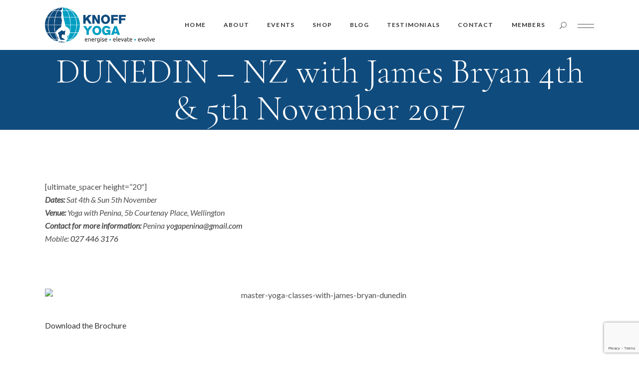

--- FILE ---
content_type: text/html; charset=UTF-8
request_url: https://www.knoffyoga.com/dunedin-nz-with-james-bryan-4th-5th-november-2017/
body_size: 29747
content:
<!DOCTYPE html>
<html lang="en-US">
<head>
	<meta charset="UTF-8">
	<meta name="viewport" content="width=device-width, initial-scale=1, user-scalable=yes">
	<link rel="profile" href="https://gmpg.org/xfn/11">
	
	
	<meta name='robots' content='index, follow, max-image-preview:large, max-snippet:-1, max-video-preview:-1' />

	<!-- This site is optimized with the Yoast SEO Premium plugin v24.7 (Yoast SEO v26.7) - https://yoast.com/wordpress/plugins/seo/ -->
	<title>DUNEDIN - NZ with James Bryan 4th &amp; 5th November 2017 - Knoff Yoga Cairns</title>
	<link rel="canonical" href="https://www.knoffyoga.com/dunedin-nz-with-james-bryan-4th-5th-november-2017/" />
	<meta property="og:locale" content="en_US" />
	<meta property="og:type" content="article" />
	<meta property="og:title" content="DUNEDIN - NZ with James Bryan 4th &amp; 5th November 2017" />
	<meta property="og:url" content="https://www.knoffyoga.com/dunedin-nz-with-james-bryan-4th-5th-november-2017/" />
	<meta property="og:site_name" content="Knoff Yoga Cairns" />
	<meta property="article:modified_time" content="2025-06-11T09:02:31+00:00" />
	<meta property="og:image" content="https://www.knoffyoga.com/wp-content/uploads/2017/11/master-yoga-classes-with-james-bryan.jpg" />
	<meta property="og:image:width" content="1166" />
	<meta property="og:image:height" content="1654" />
	<meta property="og:image:type" content="image/jpeg" />
	<meta name="twitter:card" content="summary_large_image" />
	<script type="application/ld+json" class="yoast-schema-graph">{"@context":"https://schema.org","@graph":[{"@type":"WebPage","@id":"https://www.knoffyoga.com/dunedin-nz-with-james-bryan-4th-5th-november-2017/","url":"https://www.knoffyoga.com/dunedin-nz-with-james-bryan-4th-5th-november-2017/","name":"DUNEDIN - NZ with James Bryan 4th & 5th November 2017 - Knoff Yoga Cairns","isPartOf":{"@id":"https://www.knoffyoga.com/#website"},"primaryImageOfPage":{"@id":"https://www.knoffyoga.com/dunedin-nz-with-james-bryan-4th-5th-november-2017/#primaryimage"},"image":{"@id":"https://www.knoffyoga.com/dunedin-nz-with-james-bryan-4th-5th-november-2017/#primaryimage"},"thumbnailUrl":"http://www.knoffyoga.com/wp-content/uploads/2017/08/master-yoga-classes-with-james-bryan.jpg","datePublished":"2017-08-04T06:59:02+00:00","dateModified":"2025-06-11T09:02:31+00:00","breadcrumb":{"@id":"https://www.knoffyoga.com/dunedin-nz-with-james-bryan-4th-5th-november-2017/#breadcrumb"},"inLanguage":"en-US","potentialAction":[{"@type":"ReadAction","target":["https://www.knoffyoga.com/dunedin-nz-with-james-bryan-4th-5th-november-2017/"]}]},{"@type":"ImageObject","inLanguage":"en-US","@id":"https://www.knoffyoga.com/dunedin-nz-with-james-bryan-4th-5th-november-2017/#primaryimage","url":"https://www.knoffyoga.com/wp-content/uploads/2017/11/master-yoga-classes-with-james-bryan.jpg","contentUrl":"https://www.knoffyoga.com/wp-content/uploads/2017/11/master-yoga-classes-with-james-bryan.jpg","width":1166,"height":1654},{"@type":"BreadcrumbList","@id":"https://www.knoffyoga.com/dunedin-nz-with-james-bryan-4th-5th-november-2017/#breadcrumb","itemListElement":[{"@type":"ListItem","position":1,"name":"Home","item":"https://www.knoffyoga.com/"},{"@type":"ListItem","position":2,"name":"DUNEDIN &#8211; NZ with James Bryan 4th &#038; 5th November 2017"}]},{"@type":"WebSite","@id":"https://www.knoffyoga.com/#website","url":"https://www.knoffyoga.com/","name":"Knoff Yoga Cairns","description":"energise • elevate • evolve","potentialAction":[{"@type":"SearchAction","target":{"@type":"EntryPoint","urlTemplate":"https://www.knoffyoga.com/?s={search_term_string}"},"query-input":{"@type":"PropertyValueSpecification","valueRequired":true,"valueName":"search_term_string"}}],"inLanguage":"en-US"}]}</script>
	<!-- / Yoast SEO Premium plugin. -->


<link rel='dns-prefetch' href='//fonts.googleapis.com' />
<link rel="alternate" type="application/rss+xml" title="Knoff Yoga Cairns &raquo; Feed" href="https://www.knoffyoga.com/feed/" />
<link rel="alternate" title="oEmbed (JSON)" type="application/json+oembed" href="https://www.knoffyoga.com/wp-json/oembed/1.0/embed?url=https%3A%2F%2Fwww.knoffyoga.com%2Fdunedin-nz-with-james-bryan-4th-5th-november-2017%2F" />
<link rel="alternate" title="oEmbed (XML)" type="text/xml+oembed" href="https://www.knoffyoga.com/wp-json/oembed/1.0/embed?url=https%3A%2F%2Fwww.knoffyoga.com%2Fdunedin-nz-with-james-bryan-4th-5th-november-2017%2F&#038;format=xml" />
<style id='wp-img-auto-sizes-contain-inline-css' type='text/css'>
img:is([sizes=auto i],[sizes^="auto," i]){contain-intrinsic-size:3000px 1500px}
/*# sourceURL=wp-img-auto-sizes-contain-inline-css */
</style>
<link rel='stylesheet' id='animate-css' href='https://www.knoffyoga.com/wp-content/plugins/qi-blocks/assets/css/plugins/animate/animate.min.css?ver=4.1.1' type='text/css' media='all' />
<link rel='stylesheet' id='wpfd-wpbakery-style-css' href='https://www.knoffyoga.com/wp-content/plugins/wp-file-download/app/includes/wpbakery/assets/css/wpbakery.css?ver=6.2.12' type='text/css' media='all' />
<link rel='stylesheet' id='sbi_styles-css' href='https://www.knoffyoga.com/wp-content/plugins/instagram-feed/css/sbi-styles.min.css?ver=6.10.0' type='text/css' media='all' />
<link rel='stylesheet' id='dripicons-css' href='https://www.knoffyoga.com/wp-content/plugins/hatha-core/inc/icons/dripicons/assets/css/dripicons.min.css?ver=6.9' type='text/css' media='all' />
<link rel='stylesheet' id='elegant-icons-css' href='https://www.knoffyoga.com/wp-content/plugins/hatha-core/inc/icons/elegant-icons/assets/css/elegant-icons.min.css?ver=6.9' type='text/css' media='all' />
<link rel='stylesheet' id='font-awesome-css' href='https://www.knoffyoga.com/wp-content/plugins/hatha-core/inc/icons/font-awesome/assets/css/all.min.css?ver=6.9' type='text/css' media='all' />
<style id='font-awesome-inline-css' type='text/css'>
[data-font="FontAwesome"]:before {font-family: 'FontAwesome' !important;content: attr(data-icon) !important;speak: none !important;font-weight: normal !important;font-variant: normal !important;text-transform: none !important;line-height: 1 !important;font-style: normal !important;-webkit-font-smoothing: antialiased !important;-moz-osx-font-smoothing: grayscale !important;}
/*# sourceURL=font-awesome-inline-css */
</style>
<link rel='stylesheet' id='ionicons-css' href='https://www.knoffyoga.com/wp-content/plugins/hatha-core/inc/icons/ionicons/assets/css/ionicons.min.css?ver=6.9' type='text/css' media='all' />
<link rel='stylesheet' id='linea-icons-css' href='https://www.knoffyoga.com/wp-content/plugins/hatha-core/inc/icons/linea-icons/assets/css/linea-icons.min.css?ver=6.9' type='text/css' media='all' />
<link rel='stylesheet' id='linear-icons-css' href='https://www.knoffyoga.com/wp-content/plugins/hatha-core/inc/icons/linear-icons/assets/css/linear-icons.min.css?ver=6.9' type='text/css' media='all' />
<link rel='stylesheet' id='material-icons-css' href='https://fonts.googleapis.com/icon?family=Material+Icons&#038;ver=6.9' type='text/css' media='all' />
<link rel='stylesheet' id='simple-line-icons-css' href='https://www.knoffyoga.com/wp-content/plugins/hatha-core/inc/icons/simple-line-icons/assets/css/simple-line-icons.min.css?ver=6.9' type='text/css' media='all' />
<link rel='stylesheet' id='wpfd-modal-css' href='https://www.knoffyoga.com/wp-content/plugins/wp-file-download/app/admin/assets/css/leanmodal.css?ver=6.9' type='text/css' media='all' />
<link rel='stylesheet' id='wpfd-elementor-widget-style-css' href='https://www.knoffyoga.com/wp-content/plugins/wp-file-download/app/includes/elementor/assets/css/elementor.widgets.css?ver=6.2.12' type='text/css' media='all' />
<link rel='stylesheet' id='wpfd-jquery-tagit-css' href='https://www.knoffyoga.com/wp-content/plugins/wp-file-download/app/admin/assets/css/jquery.tagit.css?ver=6.9' type='text/css' media='all' />
<link rel='stylesheet' id='wpfd-daterangepicker-style-css' href='https://www.knoffyoga.com/wp-content/plugins/wp-file-download/app/admin/assets/ui/css/daterangepicker.css?ver=6.2.12' type='text/css' media='all' />
<link rel='stylesheet' id='wpfd-chosen-style-css' href='https://www.knoffyoga.com/wp-content/plugins/wp-file-download/app/admin/assets/css/chosen.css?ver=6.2.12' type='text/css' media='all' />
<link rel='stylesheet' id='wpfd-jquery-qtip-style-css' href='https://www.knoffyoga.com/wp-content/plugins/wp-file-download/app/admin/assets/ui/css/jquery.qtip.css?ver=6.2.12' type='text/css' media='all' />
<link rel='stylesheet' id='wpfd-elementor-widget-dark-style-css' href='https://www.knoffyoga.com/wp-content/plugins/wp-file-download/app/includes/elementor/assets/css/elementor.dark.css?ver=3.34.1' type='text/css' media='(prefers-color-scheme: dark)' />
<link rel='stylesheet' id='wpfd-elementor-widget-light-style-css' href='https://www.knoffyoga.com/wp-content/plugins/wp-file-download/app/includes/elementor/assets/css/elementor.light.css?ver=3.34.1' type='text/css' media='(prefers-color-scheme: light)' />
<style id='wp-emoji-styles-inline-css' type='text/css'>

	img.wp-smiley, img.emoji {
		display: inline !important;
		border: none !important;
		box-shadow: none !important;
		height: 1em !important;
		width: 1em !important;
		margin: 0 0.07em !important;
		vertical-align: -0.1em !important;
		background: none !important;
		padding: 0 !important;
	}
/*# sourceURL=wp-emoji-styles-inline-css */
</style>
<style id='wp-block-library-inline-css' type='text/css'>
:root{--wp-block-synced-color:#7a00df;--wp-block-synced-color--rgb:122,0,223;--wp-bound-block-color:var(--wp-block-synced-color);--wp-editor-canvas-background:#ddd;--wp-admin-theme-color:#007cba;--wp-admin-theme-color--rgb:0,124,186;--wp-admin-theme-color-darker-10:#006ba1;--wp-admin-theme-color-darker-10--rgb:0,107,160.5;--wp-admin-theme-color-darker-20:#005a87;--wp-admin-theme-color-darker-20--rgb:0,90,135;--wp-admin-border-width-focus:2px}@media (min-resolution:192dpi){:root{--wp-admin-border-width-focus:1.5px}}.wp-element-button{cursor:pointer}:root .has-very-light-gray-background-color{background-color:#eee}:root .has-very-dark-gray-background-color{background-color:#313131}:root .has-very-light-gray-color{color:#eee}:root .has-very-dark-gray-color{color:#313131}:root .has-vivid-green-cyan-to-vivid-cyan-blue-gradient-background{background:linear-gradient(135deg,#00d084,#0693e3)}:root .has-purple-crush-gradient-background{background:linear-gradient(135deg,#34e2e4,#4721fb 50%,#ab1dfe)}:root .has-hazy-dawn-gradient-background{background:linear-gradient(135deg,#faaca8,#dad0ec)}:root .has-subdued-olive-gradient-background{background:linear-gradient(135deg,#fafae1,#67a671)}:root .has-atomic-cream-gradient-background{background:linear-gradient(135deg,#fdd79a,#004a59)}:root .has-nightshade-gradient-background{background:linear-gradient(135deg,#330968,#31cdcf)}:root .has-midnight-gradient-background{background:linear-gradient(135deg,#020381,#2874fc)}:root{--wp--preset--font-size--normal:16px;--wp--preset--font-size--huge:42px}.has-regular-font-size{font-size:1em}.has-larger-font-size{font-size:2.625em}.has-normal-font-size{font-size:var(--wp--preset--font-size--normal)}.has-huge-font-size{font-size:var(--wp--preset--font-size--huge)}.has-text-align-center{text-align:center}.has-text-align-left{text-align:left}.has-text-align-right{text-align:right}.has-fit-text{white-space:nowrap!important}#end-resizable-editor-section{display:none}.aligncenter{clear:both}.items-justified-left{justify-content:flex-start}.items-justified-center{justify-content:center}.items-justified-right{justify-content:flex-end}.items-justified-space-between{justify-content:space-between}.screen-reader-text{border:0;clip-path:inset(50%);height:1px;margin:-1px;overflow:hidden;padding:0;position:absolute;width:1px;word-wrap:normal!important}.screen-reader-text:focus{background-color:#ddd;clip-path:none;color:#444;display:block;font-size:1em;height:auto;left:5px;line-height:normal;padding:15px 23px 14px;text-decoration:none;top:5px;width:auto;z-index:100000}html :where(.has-border-color){border-style:solid}html :where([style*=border-top-color]){border-top-style:solid}html :where([style*=border-right-color]){border-right-style:solid}html :where([style*=border-bottom-color]){border-bottom-style:solid}html :where([style*=border-left-color]){border-left-style:solid}html :where([style*=border-width]){border-style:solid}html :where([style*=border-top-width]){border-top-style:solid}html :where([style*=border-right-width]){border-right-style:solid}html :where([style*=border-bottom-width]){border-bottom-style:solid}html :where([style*=border-left-width]){border-left-style:solid}html :where(img[class*=wp-image-]){height:auto;max-width:100%}:where(figure){margin:0 0 1em}html :where(.is-position-sticky){--wp-admin--admin-bar--position-offset:var(--wp-admin--admin-bar--height,0px)}@media screen and (max-width:600px){html :where(.is-position-sticky){--wp-admin--admin-bar--position-offset:0px}}
/*# sourceURL=/wp-includes/css/dist/block-library/common.min.css */
</style>
<style id='classic-theme-styles-inline-css' type='text/css'>
/*! This file is auto-generated */
.wp-block-button__link{color:#fff;background-color:#32373c;border-radius:9999px;box-shadow:none;text-decoration:none;padding:calc(.667em + 2px) calc(1.333em + 2px);font-size:1.125em}.wp-block-file__button{background:#32373c;color:#fff;text-decoration:none}
/*# sourceURL=/wp-includes/css/classic-themes.min.css */
</style>
<link rel='stylesheet' id='ctct_form_styles-css' href='https://www.knoffyoga.com/wp-content/plugins/constant-contact-forms/assets/css/style.css?ver=2.15.2' type='text/css' media='all' />
<link rel='stylesheet' id='contact-form-7-css' href='https://www.knoffyoga.com/wp-content/plugins/contact-form-7/includes/css/styles.css?ver=6.1.4' type='text/css' media='all' />
<link rel='stylesheet' id='wpdm-fonticon-css' href='https://www.knoffyoga.com/wp-content/plugins/download-manager/assets/wpdm-iconfont/css/wpdm-icons.css?ver=6.9' type='text/css' media='all' />
<link rel='stylesheet' id='wpdm-front-css' href='https://www.knoffyoga.com/wp-content/plugins/download-manager/assets/css/front.min.css?ver=3.3.46' type='text/css' media='all' />
<link rel='stylesheet' id='wpdm-front-dark-css' href='https://www.knoffyoga.com/wp-content/plugins/download-manager/assets/css/front-dark.min.css?ver=3.3.46' type='text/css' media='all' />
<link rel='stylesheet' id='qi-blocks-grid-css' href='https://www.knoffyoga.com/wp-content/plugins/qi-blocks/assets/dist/grid.css?ver=1.4.7' type='text/css' media='all' />
<link rel='stylesheet' id='qi-blocks-main-css' href='https://www.knoffyoga.com/wp-content/plugins/qi-blocks/assets/dist/main.css?ver=1.4.7' type='text/css' media='all' />
<link rel='stylesheet' id='timetable_sf_style-css' href='https://www.knoffyoga.com/wp-content/plugins/timetable/style/superfish.css?ver=6.9' type='text/css' media='all' />
<link rel='stylesheet' id='timetable_gtip2_style-css' href='https://www.knoffyoga.com/wp-content/plugins/timetable/style/jquery.qtip.css?ver=6.9' type='text/css' media='all' />
<link rel='stylesheet' id='timetable_style-css' href='https://www.knoffyoga.com/wp-content/plugins/timetable/style/style.css?ver=6.9' type='text/css' media='all' />
<link rel='stylesheet' id='timetable_event_template-css' href='https://www.knoffyoga.com/wp-content/plugins/timetable/style/event_template.css?ver=6.9' type='text/css' media='all' />
<link rel='stylesheet' id='timetable_responsive_style-css' href='https://www.knoffyoga.com/wp-content/plugins/timetable/style/responsive.css?ver=6.9' type='text/css' media='all' />
<link rel='stylesheet' id='timetable_font_lato-css' href='//fonts.googleapis.com/css?family=Lato%3A400%2C700&#038;ver=6.9' type='text/css' media='all' />
<style id='woocommerce-inline-inline-css' type='text/css'>
.woocommerce form .form-row .required { visibility: visible; }
/*# sourceURL=woocommerce-inline-inline-css */
</style>
<link rel='stylesheet' id='dashicons-css' href='https://www.knoffyoga.com/wp-includes/css/dashicons.min.css?ver=6.9' type='text/css' media='all' />
<style id='dashicons-inline-css' type='text/css'>
[data-font="Dashicons"]:before {font-family: 'Dashicons' !important;content: attr(data-icon) !important;speak: none !important;font-weight: normal !important;font-variant: normal !important;text-transform: none !important;line-height: 1 !important;font-style: normal !important;-webkit-font-smoothing: antialiased !important;-moz-osx-font-smoothing: grayscale !important;}
/*# sourceURL=dashicons-inline-css */
</style>
<link rel='stylesheet' id='wpdmpp-mini-cart-css' href='https://www.knoffyoga.com/wp-content/plugins/wpdm-premium-packages/assets/css/mini-cart.css?ver=6.2.0' type='text/css' media='all' />
<style id='wpdmpp-mini-cart-inline-css' type='text/css'>
:root { --wpdmpp-mc-primary: #6366f1; --wpdmpp-mc-text: #1e293b; --wpdmpp-mc-breakpoint: 768px; }
/*# sourceURL=wpdmpp-mini-cart-inline-css */
</style>
<link rel='stylesheet' id='wpdmpp-front-css' href='https://www.knoffyoga.com/wp-content/plugins/wpdm-premium-packages/assets/css/wpdmpp.css?ver=6.9' type='text/css' media='all' />
<link rel='stylesheet' id='qi-addons-for-elementor-grid-style-css' href='https://www.knoffyoga.com/wp-content/plugins/qi-addons-for-elementor/assets/css/grid.min.css?ver=1.9.5' type='text/css' media='all' />
<link rel='stylesheet' id='qi-addons-for-elementor-helper-parts-style-css' href='https://www.knoffyoga.com/wp-content/plugins/qi-addons-for-elementor/assets/css/helper-parts.min.css?ver=1.9.5' type='text/css' media='all' />
<link rel='stylesheet' id='qi-addons-for-elementor-style-css' href='https://www.knoffyoga.com/wp-content/plugins/qi-addons-for-elementor/assets/css/main.min.css?ver=1.9.5' type='text/css' media='all' />
<link rel='stylesheet' id='select2-css' href='https://www.knoffyoga.com/wp-content/plugins/woocommerce/assets/css/select2.css?ver=10.4.3' type='text/css' media='all' />
<link rel='stylesheet' id='hatha-core-dashboard-style-css' href='https://www.knoffyoga.com/wp-content/plugins/hatha-core/inc/core-dashboard/assets/css/core-dashboard.min.css?ver=6.9' type='text/css' media='all' />
<link rel='stylesheet' id='perfect-scrollbar-css' href='https://www.knoffyoga.com/wp-content/plugins/hatha-core/assets/plugins/perfect-scrollbar/perfect-scrollbar.css?ver=6.9' type='text/css' media='all' />
<link rel='stylesheet' id='swiper-css' href='https://www.knoffyoga.com/wp-content/plugins/qi-addons-for-elementor/assets/plugins/swiper/8.4.5/swiper.min.css?ver=8.4.5' type='text/css' media='all' />
<link rel='stylesheet' id='hatha-main-css' href='https://www.knoffyoga.com/wp-content/themes/hatha/assets/css/main.min.css?ver=6.9' type='text/css' media='all' />
<link rel='stylesheet' id='hatha-core-style-css' href='https://www.knoffyoga.com/wp-content/plugins/hatha-core/assets/css/hatha-core.min.css?ver=6.9' type='text/css' media='all' />
<link rel='stylesheet' id='hatha-child-style-css' href='https://www.knoffyoga.com/wp-content/themes/hatha-child/style.css?ver=6.9' type='text/css' media='all' />
<link rel='stylesheet' id='magnific-popup-css' href='https://www.knoffyoga.com/wp-content/themes/hatha/assets/plugins/magnific-popup/magnific-popup.css?ver=6.9' type='text/css' media='all' />
<link rel='stylesheet' id='hatha-google-fonts-css' href='https://fonts.googleapis.com/css?family=Cormorant+Garamond%3A300%2C300i%2C400%2C400i%2C700%7CLato%3A300%2C300i%2C400%2C400i%2C700&#038;subset=latin-ext&#038;ver=1.0.0' type='text/css' media='all' />
<link rel='stylesheet' id='hatha-style-css' href='https://www.knoffyoga.com/wp-content/themes/hatha/style.css?ver=6.9' type='text/css' media='all' />
<style id='hatha-style-inline-css' type='text/css'>
#qodef-page-footer-top-area { background-image: url(https://www.knoffyoga.com/wp-content/uploads/2020/08/main-home-background-img-2.jpg);}.qodef-h1 a:hover, h1 a:hover, .qodef-h2 a:hover, h2 a:hover, .qodef-h3 a:hover, h3 a:hover, .qodef-h4 a:hover, h4 a:hover, .qodef-h5 a:hover, h5 a:hover, .qodef-h6 a:hover, h6 a:hover, a:hover, p a:hover, .wp-block-quote, blockquote, .wp-block-quote .wp-block-pullquote__citation, .wp-block-quote .wp-block-quote__citation, .wp-block-quote cite, blockquote .wp-block-pullquote__citation, blockquote .wp-block-quote__citation, blockquote cite, .qodef-theme-button, button[type=submit], input[type=submit], body .select2-container--default .select2-results__option[aria-selected=true], body .select2-container--default .select2-results__option[data-selected=true], #qodef-page-header .widget_icl_lang_sel_widget .wpml-ls-legacy-dropdown .wpml-ls-item-toggle:hover, #qodef-page-header .widget_icl_lang_sel_widget .wpml-ls-legacy-dropdown-click .wpml-ls-item-toggle:hover, #qodef-page-header .widget_icl_lang_sel_widget .wpml-ls-legacy-dropdown .wpml-ls-sub-menu .wpml-ls-item a:hover, #qodef-page-header .widget_icl_lang_sel_widget .wpml-ls-legacy-dropdown-click .wpml-ls-sub-menu .wpml-ls-item a:hover, #qodef-page-header .widget_icl_lang_sel_widget .wpml-ls-legacy-list-horizontal ul li a:hover, #qodef-page-header .widget_icl_lang_sel_widget .wpml-ls-legacy-list-vertical ul li a:hover, #qodef-page-mobile-header .widget_icl_lang_sel_widget .wpml-ls-legacy-dropdown .wpml-ls-item-toggle:hover, #qodef-page-mobile-header .widget_icl_lang_sel_widget .wpml-ls-legacy-dropdown-click .wpml-ls-item-toggle:hover, #qodef-page-mobile-header .widget_icl_lang_sel_widget .wpml-ls-legacy-dropdown .wpml-ls-sub-menu .wpml-ls-item a:hover, #qodef-page-mobile-header .widget_icl_lang_sel_widget .wpml-ls-legacy-dropdown-click .wpml-ls-sub-menu .wpml-ls-item a:hover, #qodef-page-mobile-header .widget_icl_lang_sel_widget .wpml-ls-legacy-list-horizontal ul li a:hover, #qodef-page-mobile-header .widget_icl_lang_sel_widget .wpml-ls-legacy-list-vertical ul li a:hover, #qodef-page-sidebar .widget_icl_lang_sel_widget .wpml-ls-legacy-dropdown .wpml-ls-item-toggle:hover, #qodef-page-sidebar .widget_icl_lang_sel_widget .wpml-ls-legacy-dropdown-click .wpml-ls-item-toggle:hover, #qodef-page-sidebar .widget_icl_lang_sel_widget .wpml-ls-legacy-dropdown .wpml-ls-sub-menu .wpml-ls-item a:hover, #qodef-page-sidebar .widget_icl_lang_sel_widget .wpml-ls-legacy-dropdown-click .wpml-ls-sub-menu .wpml-ls-item a:hover, #qodef-page-sidebar .widget_icl_lang_sel_widget .wpml-ls-legacy-list-horizontal ul li a:hover, #qodef-page-sidebar .widget_icl_lang_sel_widget .wpml-ls-legacy-list-vertical ul li a:hover, #qodef-page-footer .widget_icl_lang_sel_widget .wpml-ls-legacy-dropdown .wpml-ls-item-toggle:hover, #qodef-page-footer .widget_icl_lang_sel_widget .wpml-ls-legacy-dropdown-click .wpml-ls-item-toggle:hover, #qodef-page-footer .widget_icl_lang_sel_widget .wpml-ls-legacy-dropdown .wpml-ls-sub-menu .wpml-ls-item a:hover, #qodef-page-footer .widget_icl_lang_sel_widget .wpml-ls-legacy-dropdown-click .wpml-ls-sub-menu .wpml-ls-item a:hover, #qodef-side-area .widget_icl_lang_sel_widget .wpml-ls-legacy-dropdown .wpml-ls-item-toggle:hover, #qodef-side-area .widget_icl_lang_sel_widget .wpml-ls-legacy-dropdown-click .wpml-ls-item-toggle:hover, #qodef-side-area .widget_icl_lang_sel_widget .wpml-ls-legacy-dropdown .wpml-ls-sub-menu .wpml-ls-item a:hover, #qodef-side-area .widget_icl_lang_sel_widget .wpml-ls-legacy-dropdown-click .wpml-ls-sub-menu .wpml-ls-item a:hover, .qodef-blog .qodef-blog-item .qodef-e-info.qodef-info--top, .qodef-blog .qodef-blog-item .qodef-e-info.qodef-info--bottom, .qodef-blog .qodef-blog-item.format-quote .qodef-e-quote-icon, .qodef-blog .qodef-blog-item.format-quote .qodef-e-quote-author, #qodef-page-comments-list .qodef-comment-item .qodef-e-date, #qodef-page-comments-list .qodef-comment-item .qodef-e-links a, .comment-reply-title small a, .wp-block-button .wp-block-button__link, .wp-block-button.is-style-outline .wp-block-button__link, .wp-block-file:hover, .qodef-mobile-header-navigation>ul>li>a:hover, .qodef-mobile-header-navigation>ul>li.current-menu-ancestor>a, .qodef-mobile-header-navigation>ul>li.current-menu-item>a, .qodef-mobile-header-navigation .qodef-drop-down-second-inner ul li>a:hover, .qodef-mobile-header-navigation .qodef-drop-down-second-inner ul li.current-menu-ancestor>a, .qodef-mobile-header-navigation .qodef-drop-down-second-inner ul li.current-menu-item>a, .qodef-header-navigation>ul>li>a:hover, .qodef-header-navigation>ul>li.current-menu-ancestor>a, .qodef-header-navigation>ul>li.current-menu-item>a, .qodef-header-navigation>ul>li.qodef-menu-item--narrow ul:not(.qodef-drop-down--right) li.current-menu-ancestor>a, .qodef-header-navigation>ul>li.qodef-menu-item--narrow ul:not(.qodef-drop-down--right) li.current-menu-item>a, .qodef-header-navigation>ul>li.qodef-menu-item--narrow ul:not(.qodef-drop-down--right) li:hover>a, .qodef-header-navigation>ul>li.qodef-menu-item--narrow ul.qodef-drop-down--right li.current-menu-ancestor>a, .qodef-header-navigation>ul>li.qodef-menu-item--narrow ul.qodef-drop-down--right li.current-menu-item>a, .qodef-header-navigation>ul>li.qodef-menu-item--narrow ul.qodef-drop-down--right li:hover>a, .qodef-m-pagination.qodef--wp .page-numbers.next, .qodef-m-pagination.qodef--wp .page-numbers.prev, .qodef-m-pagination.qodef--wp .page-numbers.current, .qodef-m-pagination.qodef--wp .page-numbers:hover, .qodef-m-pagination.qodef--standard .qodef-m-pagination-item.qodef--next, .qodef-m-pagination.qodef--standard .qodef-m-pagination-item.qodef--prev, .qodef-m-pagination.qodef--standard .qodef-m-pagination-item.qodef--active, .qodef-m-pagination.qodef--standard .qodef-m-pagination-item:hover, .qodef-m-pagination.qodef--standard .qodef-m-pagination-item.qodef--next a, .qodef-m-pagination.qodef--standard .qodef-m-pagination-item.qodef--prev a, .qodef-m-pagination.qodef--infinite-scroll .qodef-infinite-scroll-spinner, .qodef-pagination--on.qodef-pagination-type--load-more .qodef-loading-spinner, .qodef-single-links>span:not(.qodef-m-single-links-title), button.qodef-search-form-button:hover, .widget .qodef-widget-title a:hover, .widget a:hover, .widget.widget_calendar tfoot a:hover, .widget.widget_hatha_core_blog_list .qodef-e-info-date a, .widget.widget_search button:hover, .widget.widget_tag_cloud .tagcloud a, #qodef-top-area .widget .qodef-widget-title a:hover, #qodef-top-area .widget a:hover, #qodef-top-area .widget.widget_calendar tfoot a:hover, #qodef-top-area .widget.widget_hatha_core_blog_list .qodef-e-info-date a, #qodef-top-area .widget.widget_search button:hover, #qodef-top-area .widget.widget_tag_cloud .tagcloud a, #qodef-page-footer .widget .qodef-widget-title a:hover, #qodef-page-footer .widget a:hover, #qodef-page-footer .widget.widget_calendar tfoot a:hover, #qodef-page-footer .widget.widget_hatha_core_blog_list .qodef-e-info-date a, #qodef-page-footer .widget.widget_search button:hover, #qodef-page-footer .widget.widget_tag_cloud .tagcloud a, #qodef-page-sidebar .widget .qodef-widget-title a:hover, #qodef-page-sidebar .widget a:hover, #qodef-page-sidebar .widget.widget_calendar tfoot a:hover, #qodef-page-sidebar .widget.widget_hatha_core_blog_list .qodef-e-info-date a, #qodef-page-sidebar .widget.widget_search button:hover, #qodef-page-sidebar .widget.widget_tag_cloud .tagcloud a, #qodef-side-area .widget .qodef-widget-title a:hover, #qodef-side-area .widget a:hover, #qodef-side-area .widget.widget_calendar tfoot a:hover, #qodef-side-area .widget.widget_hatha_core_blog_list .qodef-e-info-date a, #qodef-side-area .widget.widget_search button:hover, #qodef-side-area .widget.widget_tag_cloud .tagcloud a, .qodef-mega-menu-widget-holder .widget .qodef-widget-title a:hover, .qodef-mega-menu-widget-holder .widget a:hover, .qodef-mega-menu-widget-holder .widget.widget_calendar tfoot a:hover, .qodef-mega-menu-widget-holder .widget.widget_hatha_core_blog_list .qodef-e-info-date a, .qodef-mega-menu-widget-holder .widget.widget_search button:hover, .qodef-mega-menu-widget-holder .widget.widget_tag_cloud .tagcloud a, #qodef-woo-page .qodef-woo-product-mark, .qodef-woo-shortcode .qodef-woo-product-mark, #qodef-woo-page .qodef-woo-ratings .qodef-m-star, .qodef-woo-shortcode .qodef-woo-ratings .qodef-m-star, #qodef-woo-page .price, .qodef-woo-shortcode .price, #qodef-woo-page .added_to_cart, #qodef-woo-page .button, .qodef-woo-shortcode .added_to_cart, .qodef-woo-shortcode .button, #qodef-woo-page.qodef--cart .shop_table td .woocommerce-Price-amount, .woocommerce-page div.woocommerce>.return-to-shop a, #qodef-woo-page.qodef--checkout .woocommerce-Price-amount, .woocommerce-account .woocommerce-MyAccount-navigation ul li.is-active a, .woocommerce-account .button, #qodef-woo-page .woocommerce-pagination .page-numbers.next, #qodef-woo-page .woocommerce-pagination .page-numbers.prev, #qodef-woo-page .woocommerce-pagination .page-numbers.current, #qodef-woo-page .woocommerce-pagination .page-numbers:hover, .qodef-woo-product-list .qodef-woo-product-categories a, .qodef-woo-product-list .qodef-woo-product-categories .qodef-category-separator, #qodef-woo-page.qodef--single .entry-summary .price, #qodef-woo-page.qodef--single .product_meta .qodef-woo-meta-value a:hover, #qodef-woo-page.qodef--single .woocommerce-Reviews p.meta .woocommerce-review__dash, #qodef-woo-page.qodef--single .woocommerce-Reviews p.meta .woocommerce-review__published-date, #qodef-woo-page.qodef--single #review_form .comment-form-rating a, .widget.woocommerce .qodef-woo-ratings .qodef-m-star, .widget.woocommerce .price, .widget.woocommerce .button, .widget.woocommerce .qodef-widget-title a:hover, .widget.woocommerce a:hover, .widget.woocommerce.widget_layered_nav ul li.chosen a, .widget.woocommerce.widget_price_filter .price_slider_amount .button, .widget.woocommerce.widget_product_search button:hover, .widget.woocommerce.widget_product_tag_cloud .tagcloud a, .widget.woocommerce.widget_products .qodef-woo-product-title a:hover, .widget.woocommerce.widget_recently_viewed_products .qodef-woo-product-title a:hover, .widget.woocommerce.widget_top_rated_products .qodef-woo-product-title a:hover, .widget.woocommerce.widget_recent_reviews a:hover, #qodef-page-sidebar .widget.woocommerce .qodef-widget-title a:hover, #qodef-page-sidebar .widget.woocommerce a:hover, #qodef-page-sidebar .widget.woocommerce.widget_layered_nav ul li.chosen a, #qodef-page-sidebar .widget.woocommerce.widget_price_filter .price_slider_amount .button, #qodef-page-sidebar .widget.woocommerce.widget_product_search button:hover, #qodef-page-sidebar .widget.woocommerce.widget_product_tag_cloud .tagcloud a, #qodef-page-sidebar .widget.woocommerce.widget_products .qodef-woo-product-title a:hover, #qodef-page-sidebar .widget.woocommerce.widget_recently_viewed_products .qodef-woo-product-title a:hover, #qodef-page-sidebar .widget.woocommerce.widget_top_rated_products .qodef-woo-product-title a:hover, #qodef-page-sidebar .widget.woocommerce.widget_recent_reviews a:hover, #qodef-back-to-top .qodef-back-to-top-icon, #qodef-single-post-navigation .qodef-m-nav.qodef--prev, #qodef-single-post-navigation .qodef-m-nav.qodef--next, #qodef-multiple-map-notice, .qodef-map-marker-holder .qodef-info-window-inner .qodef-info-window-link:hover~.qodef-info-window-details .qodef-info-window-title, #qodef-page-mobile-header .qodef-mobile-header-opener.qodef--opened, #qodef-side-area-mobile-header .qodef-m-navigation>ul>li>a:hover, #qodef-side-area-mobile-header .qodef-m-navigation>ul>li .qodef-drop-down-second-inner ul li.current-menu-ancestor>a, #qodef-side-area-mobile-header .qodef-m-navigation>ul>li .qodef-drop-down-second-inner ul li.current-menu-item>a, #qodef-side-area-mobile-header .qodef-m-navigation>ul>li .qodef-drop-down-second-inner ul li:hover>a, #qodef-side-area-mobile-header .qodef-m-navigation>ul>li.current-menu-ancestor>a, #qodef-side-area-mobile-header .qodef-m-navigation>ul>li.current-menu-item>a, .qodef-header-navigation ul li.qodef-menu-item--wide .qodef-drop-down-second-inner>ul>li>a:hover, .qodef-header-navigation ul li.qodef-menu-item--wide .qodef-drop-down-second-inner>ul>li ul li.current-menu-item>a, .qodef-header-navigation ul li.qodef-menu-item--wide .qodef-drop-down-second-inner>ul>li ul li:hover>a, .qodef-header-navigation ul li.qodef-menu-item--wide .qodef-drop-down-second-inner>ul>li.current-menu-ancestor>a, .qodef-header-navigation ul li.qodef-menu-item--wide .qodef-drop-down-second-inner>ul>li.current-menu-item>a, .qodef-header-navigation ul li.qodef-menu-item--wide .qodef-drop-down-second-inner>ul>li.qodef--hide-link:not(.current-menu-ancestor):not(.current-menu-item)>a:hover, .qodef-instagram-list.qodef-gutter--no #sb_instagram #sbi_images>.sbi_item .sbi_photo:after, .qodef-instagram-list.qodef-gutter--tiny #sb_instagram #sbi_images>.sbi_item .sbi_photo:after, .qodef-instagram-list.qodef-gutter--small #sb_instagram #sbi_images>.sbi_item .sbi_photo:after, .qodef-instagram-list.qodef-gutter--normal #sb_instagram #sbi_images>.sbi_item .sbi_photo:after, .qodef-instagram-list.qodef-gutter--medium #sb_instagram #sbi_images>.sbi_item .sbi_photo:after, .qodef-instagram-list.qodef-gutter--large #sb_instagram #sbi_images>.sbi_item .sbi_photo:after, .qodef-instagram-list.qodef-gutter--big #sb_instagram #sbi_images>.sbi_item .sbi_photo:after, .qodef-instagram-list.qodef-gutter--huge #sb_instagram #sbi_images>.sbi_item .sbi_photo:after, .qodef-instagram-list.qodef-gutter--enormous #sb_instagram #sbi_images>.sbi_item .sbi_photo:after, .qodef-instagram-list.qodef-gutter--gigantic #sb_instagram #sbi_images>.sbi_item .sbi_photo:after, .qodef-timetable--predefined .tt_wrapper .tt_tabs .tt_tabs_navigation li a:hover, .qodef-timetable--predefined .tt_wrapper .tt_timetable .event, .qodef-event .qodef-info-holder a, .qodef-event .qodef-info-holder span, .qodef-event .qodef-info-holder .qodef-event-date:after, h3.tt_event_margin_top_27 .tt_event_hours_count, .tt_event_hours li h4:last-of-type, #qodef-top-area .qodef-woo-dropdown-cart .qodef-woo-dropdown-items a:hover, .qodef-woo-dropdown-cart .qodef-m-action-link, .qodef-team-list .qodef-team-member-social-icons a:hover, .qodef-team-list.qodef-item-layout--info-below .qodef-e-additional-info .qodef-e-mandala svg, .qodef-fullscreen-search-holder .qodef-m-form-submit:hover, .qodef-search-opener-holder.opened .qodef-search-opener, .qodef-banner .qodef-m-text-field, .qodef-button.qodef-layout--filled.qodef-html--link, .qodef-button.qodef-layout--outlined, .qodef-button.qodef-layout--textual, .qodef-video-button .qodef-m-play span, .qodef-video-button.qodef-type--lesson .qodef-m-time, .qodef-video-button.qodef-type--lesson .qodef-m-play span, #qodef-side-area-close:hover, .qodef-social-share li a:hover, #qodef-page-spinner .qodef-m-inner, .qodef-page-title .qodef-breadcrumbs a:hover, .qodef-page-title .qodef-breadcrumbs a:hover span, .qodef-working-hours-list .qodef-e-day-icon, .qodef-working-hours-list .qodef-e-time.qodef--closed, .qodef-working-hours-list .qodef-m-footer-icon { color: #009fc3;}body .select2-container--default .select2-results__option:hover, .wp-block-cover-image h1 a:hover, .wp-block-cover-image h2 a:hover, .wp-block-cover-image h3 a:hover, .wp-block-cover-image h4 a:hover, .wp-block-cover-image h5 a:hover, .wp-block-cover-image h6 a:hover, .wp-block-cover-image p a:hover, .wp-block-cover h1 a:hover, .wp-block-cover h2 a:hover, .wp-block-cover h3 a:hover, .wp-block-cover h4 a:hover, .wp-block-cover h5 a:hover, .wp-block-cover h6 a:hover, .wp-block-cover p a:hover, .qodef-timetable--predefined .tt_wrapper .tt_tabs .tt_tabs_navigation li a { color: #009fc3!important;}.qodef-bullets-main-color .swiper-pagination-bullets .swiper-pagination-bullet, .qodef-m-pagination.qodef--wp .page-numbers.next:before, .qodef-m-pagination.qodef--standard .qodef-m-pagination-item.qodef--next:before, .widget.widget_calendar #today, #qodef-top-area .widget.widget_calendar #today, #qodef-page-footer .widget.widget_calendar #today, #qodef-page-sidebar .widget.widget_calendar #today, #qodef-side-area .widget.widget_calendar #today, .qodef-mega-menu-widget-holder .widget.widget_calendar #today, #qodef-woo-page .price del:after, .qodef-woo-shortcode .price del:after, #qodef-woo-page .woocommerce-pagination .page-numbers.next:before, #qodef-woo-page.qodef--single .woocommerce-tabs .wc-tabs li a:hover:before, #qodef-woo-page.qodef--single .woocommerce-tabs .wc-tabs li.active a:before, #qodef-woo-page.qodef--single .woocommerce-tabs .wc-tabs li.ui-state-active a:before, #qodef-woo-page.qodef--single .woocommerce-tabs .wc-tabs li.ui-state-hover a:before, .widget.woocommerce .price del:after, .qodef-places-geo-radius .noUi-target .noUi-connect, .qodef-places-geo-radius .noUi-target .noUi-handle, .qodef-team-list.qodef-item-layout--info-below .qodef-e-additional-info .qodef-e-mandala:before, .qodef-testimonials-slider-holder .swiper-pagination-bullets .swiper-pagination-bullet:before, .qodef-search-opener-holder .qodef-on-side-search-form .qodef-field-holder:after, .qodef-carousel-showcase-slider-holder .swiper-pagination-bullets .swiper-pagination-bullet, .qodef-icon-holder.qodef-layout--circle, .qodef-icon-holder.qodef-layout--square, .qodef-tabs.qodef-layout--simple .qodef-tabs-navigation li a:hover:before, .qodef-tabs.qodef-layout--simple .qodef-tabs-navigation li.active a:before, .qodef-tabs.qodef-layout--simple .qodef-tabs-navigation li.ui-state-active a:before, .qodef-tabs.qodef-layout--simple .qodef-tabs-navigation li.ui-state-hover a:before, #qodef-page-spinner.qodef-layout--progress-bar .qodef-m-spinner-line-front, .widget.widget_hatha_core_social_icons_group .qodef-icon-holder.qodef-layout--circle { background-color: #009fc3;}input[type=email]:focus, input[type=number]:focus, input[type=password]:focus, input[type=search]:focus, input[type=tel]:focus, input[type=text]:focus, input[type=url]:focus, textarea:focus, .qodef-bullets-main-color .swiper-pagination-bullets .swiper-pagination-bullet, .wp-block-button.is-style-outline .wp-block-button__link, .widget.woocommerce .button, .qodef-button.qodef-layout--outlined, .qodef-carousel-showcase-slider-holder .swiper-pagination-bullets .swiper-pagination-bullet { border-color: #009fc3;}.qodef-icon-with-text.qodef--svg-image svg :not(circle), .qodef-icon-with-text.qodef--svg-image.qodef-invert-colors .qodef-m-icon-wrapper:hover svg :not(circle) { fill-color: #009fc3;}.qodef-pricing-table svg * { stroke-color: #009fc3;}.qodef-header-sticky { background-color: #ffffff;}.qodef-header-sticky .qodef-header-sticky-inner { padding-left: 40px;padding-right: 40px;}#qodef-page-spinner .qodef-m-inner { background-color: #104b7d;color: #ffffff;}.qodef-page-title { height: 160px;background-color: #104b7d;}.qodef-page-title .qodef-m-title { color: #ffffff;}@media only screen and (max-width: 1024px) { .qodef-page-title { height: 80px;}}
/*# sourceURL=hatha-style-inline-css */
</style>
<link rel='stylesheet' id='js_composer_front-css' href='https://www.knoffyoga.com/wp-content/plugins/js_composer/assets/css/js_composer.min.css?ver=8.7.2' type='text/css' media='all' />
<script type="text/javascript" src="https://www.knoffyoga.com/wp-includes/js/jquery/jquery.min.js?ver=3.7.1" id="jquery-core-js"></script>
<script type="text/javascript" src="https://www.knoffyoga.com/wp-includes/js/jquery/jquery-migrate.min.js?ver=3.4.1" id="jquery-migrate-js"></script>
<script type="text/javascript" src="https://www.knoffyoga.com/wp-content/plugins/wp-file-download/app/admin/assets/js/jquery.leanModal.min.js?ver=6.9" id="wpfd-modal-js"></script>
<script type="text/javascript" id="wpfd-elementor-js-extra">
/* <![CDATA[ */
var wpfd_elemetor_vars = {"dir":"https://www.knoffyoga.com/wp-content/plugins/wp-file-download/"};
//# sourceURL=wpfd-elementor-js-extra
/* ]]> */
</script>
<script type="text/javascript" src="https://www.knoffyoga.com/wp-content/plugins/wp-file-download/app/includes/elementor/assets/js/jquery.elementor.js?ver=6.9" id="wpfd-elementor-js"></script>
<script type="text/javascript" src="https://www.knoffyoga.com/wp-includes/js/jquery/ui/core.min.js?ver=1.13.3" id="jquery-ui-core-js"></script>
<script type="text/javascript" src="https://www.knoffyoga.com/wp-includes/js/jquery/ui/menu.min.js?ver=1.13.3" id="jquery-ui-menu-js"></script>
<script type="text/javascript" src="https://www.knoffyoga.com/wp-includes/js/dist/dom-ready.min.js?ver=f77871ff7694fffea381" id="wp-dom-ready-js"></script>
<script type="text/javascript" src="https://www.knoffyoga.com/wp-includes/js/dist/hooks.min.js?ver=dd5603f07f9220ed27f1" id="wp-hooks-js"></script>
<script type="text/javascript" src="https://www.knoffyoga.com/wp-includes/js/dist/i18n.min.js?ver=c26c3dc7bed366793375" id="wp-i18n-js"></script>
<script type="text/javascript" id="wp-i18n-js-after">
/* <![CDATA[ */
wp.i18n.setLocaleData( { 'text direction\u0004ltr': [ 'ltr' ] } );
//# sourceURL=wp-i18n-js-after
/* ]]> */
</script>
<script type="text/javascript" src="https://www.knoffyoga.com/wp-includes/js/dist/a11y.min.js?ver=cb460b4676c94bd228ed" id="wp-a11y-js"></script>
<script type="text/javascript" src="https://www.knoffyoga.com/wp-includes/js/jquery/ui/autocomplete.min.js?ver=1.13.3" id="jquery-ui-autocomplete-js"></script>
<script type="text/javascript" src="https://www.knoffyoga.com/wp-content/plugins/wp-file-download/app/admin/assets/js/jquery.tagit.js?ver=6.2.12" id="wpfd-jquery-tagit-js"></script>
<script type="text/javascript" src="https://www.knoffyoga.com/wp-content/plugins/wp-file-download/app/admin/assets/ui/js/moment.min.js?ver=6.2.12" id="wpfd-moment-js"></script>
<script type="text/javascript" src="https://www.knoffyoga.com/wp-content/plugins/wp-file-download/app/admin/assets/ui/js/daterangepicker.min.js?ver=6.2.12" id="wpfd-daterangepicker-js"></script>
<script type="text/javascript" src="https://www.knoffyoga.com/wp-content/plugins/wp-file-download/app/admin/assets/js/chosen.jquery.min.js?ver=6.2.12" id="wpfd-chosen-js"></script>
<script type="text/javascript" id="wpfd-search_filter-js-extra">
/* <![CDATA[ */
var wpfdvars = {"downloadSelected":"","dateFormat":"DD-MM-YYYY","locale":"en","msg_search_box_placeholder":"Input tags here...","msg_file_category":"FILES CATEGORY","msg_filter_by_tags":"Filter by Tags","msg_no_tag_in_this_category_found":"No tags in this category found!","msg_to_date_greater_than_from_date":"The To date must be greater than the From date.","msg_overlap_date":"You have selected a date that has been overlapped with the previous date.","search_file_suggestion":"1","check_empty_key_search":"","verify_key_search":"1","translates":{"download_selected":"Download selected","msg_upload_file":"New File(s) uploaded with success!","msg_loading":"Please wait while your file(s) is uploaded!","msg_search_file_category_placeholder":"Search in file category...","msg_search_file_category_search":"Search","wpfd_all_categories":"All Categories"}};
//# sourceURL=wpfd-search_filter-js-extra
/* ]]> */
</script>
<script type="text/javascript" id="wpfd-search_filter-js-before">
/* <![CDATA[ */
var wpfdLocaleSettings = {
            "format": "DD-MM-YYYY",
            "separator": " - ",
            "applyLabel": "Apply",
            "cancelLabel": "Cancel",
            "fromLabel": "From",
            "toLabel": "To",
            "customRangeLabel": "Custom",
            "weekLabel": "W",
            "daysOfWeek": [
                "Su",
                "Mo",
                "Tu",
                "We",
                "Th",
                "Fr",
                "Sa",
            ],
            "monthNames": [
                "January",
                "February",
                "March",
                "April",
                "May",
                "June",
                "July",
                "August",
                "September",
                "October",
                "November",
                "December",
            ],
            "firstDay": 1,
        }
//# sourceURL=wpfd-search_filter-js-before
/* ]]> */
</script>
<script type="text/javascript" src="https://www.knoffyoga.com/wp-content/plugins/wp-file-download/app/site/assets/js/search_filter.js?ver=6.2.12" id="wpfd-search_filter-js"></script>
<script type="text/javascript" id="wpfd-search_filter-js-after">
/* <![CDATA[ */
var wpfdajaxurl = "https://www.knoffyoga.com/wp-admin/admin-ajax.php?juwpfisadmin=false&action=wpfd&"
//# sourceURL=wpfd-search_filter-js-after
/* ]]> */
</script>
<script type="text/javascript" src="https://www.knoffyoga.com/wp-content/plugins/wp-file-download/app/admin/assets/ui/js/jquery.qtip.min.js?ver=6.2.12" id="wpfd-jquery-qtip-js"></script>
<script type="text/javascript" src="https://www.knoffyoga.com/wp-content/plugins/wp-file-download/app/includes/elementor/assets/js/jquery.elementor.widgets.js?ver=6.2.12" id="jquery-elementor-widgets-js"></script>
<script type="text/javascript" src="https://www.knoffyoga.com/wp-includes/js/jquery/jquery.form.min.js?ver=4.3.0" id="jquery-form-js"></script>
<script type="text/javascript" src="https://www.knoffyoga.com/wp-content/plugins/download-manager/assets/js/wpdm.min.js?ver=6.9" id="wpdm-frontend-js-js"></script>
<script type="text/javascript" id="wpdm-frontjs-js-extra">
/* <![CDATA[ */
var wpdm_url = {"home":"https://www.knoffyoga.com/","site":"https://www.knoffyoga.com/","ajax":"https://www.knoffyoga.com/wp-admin/admin-ajax.php"};
var wpdm_js = {"spinner":"\u003Ci class=\"wpdm-icon wpdm-sun wpdm-spin\"\u003E\u003C/i\u003E","client_id":"a7d8bc31562cc01db1b48c07b5920637"};
var wpdm_strings = {"pass_var":"Password Verified!","pass_var_q":"Please click following button to start download.","start_dl":"Start Download"};
//# sourceURL=wpdm-frontjs-js-extra
/* ]]> */
</script>
<script type="text/javascript" src="https://www.knoffyoga.com/wp-content/plugins/download-manager/assets/js/front.min.js?ver=3.3.46" id="wpdm-frontjs-js"></script>
<script type="text/javascript" src="https://www.knoffyoga.com/wp-content/plugins/woocommerce/assets/js/jquery-blockui/jquery.blockUI.min.js?ver=2.7.0-wc.10.4.3" id="wc-jquery-blockui-js" data-wp-strategy="defer"></script>
<script type="text/javascript" id="wc-add-to-cart-js-extra">
/* <![CDATA[ */
var wc_add_to_cart_params = {"ajax_url":"/wp-admin/admin-ajax.php","wc_ajax_url":"/?wc-ajax=%%endpoint%%","i18n_view_cart":"View cart","cart_url":"https://www.knoffyoga.com/cart/","is_cart":"","cart_redirect_after_add":"no"};
//# sourceURL=wc-add-to-cart-js-extra
/* ]]> */
</script>
<script type="text/javascript" src="https://www.knoffyoga.com/wp-content/plugins/woocommerce/assets/js/frontend/add-to-cart.min.js?ver=10.4.3" id="wc-add-to-cart-js" data-wp-strategy="defer"></script>
<script type="text/javascript" src="https://www.knoffyoga.com/wp-content/plugins/woocommerce/assets/js/js-cookie/js.cookie.min.js?ver=2.1.4-wc.10.4.3" id="wc-js-cookie-js" defer="defer" data-wp-strategy="defer"></script>
<script type="text/javascript" id="woocommerce-js-extra">
/* <![CDATA[ */
var woocommerce_params = {"ajax_url":"/wp-admin/admin-ajax.php","wc_ajax_url":"/?wc-ajax=%%endpoint%%","i18n_password_show":"Show password","i18n_password_hide":"Hide password"};
//# sourceURL=woocommerce-js-extra
/* ]]> */
</script>
<script type="text/javascript" src="https://www.knoffyoga.com/wp-content/plugins/woocommerce/assets/js/frontend/woocommerce.min.js?ver=10.4.3" id="woocommerce-js" defer="defer" data-wp-strategy="defer"></script>
<script type="text/javascript" src="https://www.knoffyoga.com/wp-content/plugins/wpdm-premium-packages/assets/js/wpdmpp-front.js?ver=6.9" id="wpdm-pp-js-js"></script>
<script type="text/javascript" src="https://www.knoffyoga.com/wp-content/plugins/js_composer/assets/js/vendors/woocommerce-add-to-cart.js?ver=8.7.2" id="vc_woocommerce-add-to-cart-js-js"></script>
<script type="text/javascript" id="WCPAY_ASSETS-js-extra">
/* <![CDATA[ */
var wcpayAssets = {"url":"https://www.knoffyoga.com/wp-content/plugins/woocommerce-payments/dist/"};
//# sourceURL=WCPAY_ASSETS-js-extra
/* ]]> */
</script>
<script type="text/javascript" src="https://www.knoffyoga.com/wp-content/plugins/woocommerce/assets/js/select2/select2.full.min.js?ver=4.0.3-wc.10.4.3" id="wc-select2-js" defer="defer" data-wp-strategy="defer"></script>
<script></script><link rel="https://api.w.org/" href="https://www.knoffyoga.com/wp-json/" /><link rel="alternate" title="JSON" type="application/json" href="https://www.knoffyoga.com/wp-json/wp/v2/pages/5302" /><link rel="EditURI" type="application/rsd+xml" title="RSD" href="https://www.knoffyoga.com/xmlrpc.php?rsd" />
<meta name="generator" content="WordPress 6.9" />
<meta name="generator" content="WooCommerce 10.4.3" />
<link rel='shortlink' href='https://www.knoffyoga.com/?p=5302' />
<!-- start Simple Custom CSS and JS -->
<script type="text/javascript">
jQuery(document).ready(function($) {
    $('.package-title').each(function() {
        var plainTitle = $(this).text(); // get only text
        $(this).replaceWith('<div>' + plainTitle + '</div>'); // replace <h3 class="package-title"> with <div>title</div>
    });
});
</script>
<!-- end Simple Custom CSS and JS -->
<style id="wpfd_custom_css"></style>    <script>
        var wpdmpp_base_url = 'https://www.knoffyoga.com/wp-content/plugins/wpdm-premium-packages/';
        var wpdmpp_currency_sign = '$';
        var wpdmpp_csign_before = '$';
        var wpdmpp_csign_after = '';
        var wpdmpp_currency_code = 'USD';
        var wpdmpp_cart_url = 'https://www.knoffyoga.com/cart-4/';

        var wpdmpp_txt = {"cart_button_label":"<i class=\"fas fa-shopping-basket mr-2\"><\/i>Add To Cart","pay_now":"Complete Purchase","checkout_button_label":"Complete Purchase"};

    </script>
    <style>p.wpdmpp-notice {
            margin: 5px;
        }
    .wpbtn-success {
        color: var(--color-success) !important;border-color: var(--color-success ) !important;
        background: rgba(var(--color-success-rgb),0.03) !important;
        transition: all ease-in-out 300ms;
    }
        .wpbtn-success:active,
        .wpbtn-success:hover {
            color: var(--color-success-active) !important;
            border-color: var(--color-success-active) !important;
            background: rgba(var(--color-success-rgb),0.07) !important;
        }
    </style>
    	<noscript><style>.woocommerce-product-gallery{ opacity: 1 !important; }</style></noscript>
	<meta name="generator" content="Elementor 3.34.1; features: additional_custom_breakpoints; settings: css_print_method-external, google_font-enabled, font_display-auto">
			<style>
				.e-con.e-parent:nth-of-type(n+4):not(.e-lazyloaded):not(.e-no-lazyload),
				.e-con.e-parent:nth-of-type(n+4):not(.e-lazyloaded):not(.e-no-lazyload) * {
					background-image: none !important;
				}
				@media screen and (max-height: 1024px) {
					.e-con.e-parent:nth-of-type(n+3):not(.e-lazyloaded):not(.e-no-lazyload),
					.e-con.e-parent:nth-of-type(n+3):not(.e-lazyloaded):not(.e-no-lazyload) * {
						background-image: none !important;
					}
				}
				@media screen and (max-height: 640px) {
					.e-con.e-parent:nth-of-type(n+2):not(.e-lazyloaded):not(.e-no-lazyload),
					.e-con.e-parent:nth-of-type(n+2):not(.e-lazyloaded):not(.e-no-lazyload) * {
						background-image: none !important;
					}
				}
			</style>
			<meta name="generator" content="Powered by WPBakery Page Builder - drag and drop page builder for WordPress."/>
<meta name="generator" content="Powered by Slider Revolution 6.7.38 - responsive, Mobile-Friendly Slider Plugin for WordPress with comfortable drag and drop interface." />
<link rel="icon" href="https://www.knoffyoga.com/wp-content/uploads/2021/11/cropped-knoff-yoga-energies-elevate-evolve-logo-32x32.png" sizes="32x32" />
<link rel="icon" href="https://www.knoffyoga.com/wp-content/uploads/2021/11/cropped-knoff-yoga-energies-elevate-evolve-logo-192x192.png" sizes="192x192" />
<link rel="apple-touch-icon" href="https://www.knoffyoga.com/wp-content/uploads/2021/11/cropped-knoff-yoga-energies-elevate-evolve-logo-180x180.png" />
<meta name="msapplication-TileImage" content="https://www.knoffyoga.com/wp-content/uploads/2021/11/cropped-knoff-yoga-energies-elevate-evolve-logo-270x270.png" />
<script>function setREVStartSize(e){
			//window.requestAnimationFrame(function() {
				window.RSIW = window.RSIW===undefined ? window.innerWidth : window.RSIW;
				window.RSIH = window.RSIH===undefined ? window.innerHeight : window.RSIH;
				try {
					var pw = document.getElementById(e.c).parentNode.offsetWidth,
						newh;
					pw = pw===0 || isNaN(pw) || (e.l=="fullwidth" || e.layout=="fullwidth") ? window.RSIW : pw;
					e.tabw = e.tabw===undefined ? 0 : parseInt(e.tabw);
					e.thumbw = e.thumbw===undefined ? 0 : parseInt(e.thumbw);
					e.tabh = e.tabh===undefined ? 0 : parseInt(e.tabh);
					e.thumbh = e.thumbh===undefined ? 0 : parseInt(e.thumbh);
					e.tabhide = e.tabhide===undefined ? 0 : parseInt(e.tabhide);
					e.thumbhide = e.thumbhide===undefined ? 0 : parseInt(e.thumbhide);
					e.mh = e.mh===undefined || e.mh=="" || e.mh==="auto" ? 0 : parseInt(e.mh,0);
					if(e.layout==="fullscreen" || e.l==="fullscreen")
						newh = Math.max(e.mh,window.RSIH);
					else{
						e.gw = Array.isArray(e.gw) ? e.gw : [e.gw];
						for (var i in e.rl) if (e.gw[i]===undefined || e.gw[i]===0) e.gw[i] = e.gw[i-1];
						e.gh = e.el===undefined || e.el==="" || (Array.isArray(e.el) && e.el.length==0)? e.gh : e.el;
						e.gh = Array.isArray(e.gh) ? e.gh : [e.gh];
						for (var i in e.rl) if (e.gh[i]===undefined || e.gh[i]===0) e.gh[i] = e.gh[i-1];
											
						var nl = new Array(e.rl.length),
							ix = 0,
							sl;
						e.tabw = e.tabhide>=pw ? 0 : e.tabw;
						e.thumbw = e.thumbhide>=pw ? 0 : e.thumbw;
						e.tabh = e.tabhide>=pw ? 0 : e.tabh;
						e.thumbh = e.thumbhide>=pw ? 0 : e.thumbh;
						for (var i in e.rl) nl[i] = e.rl[i]<window.RSIW ? 0 : e.rl[i];
						sl = nl[0];
						for (var i in nl) if (sl>nl[i] && nl[i]>0) { sl = nl[i]; ix=i;}
						var m = pw>(e.gw[ix]+e.tabw+e.thumbw) ? 1 : (pw-(e.tabw+e.thumbw)) / (e.gw[ix]);
						newh =  (e.gh[ix] * m) + (e.tabh + e.thumbh);
					}
					var el = document.getElementById(e.c);
					if (el!==null && el) el.style.height = newh+"px";
					el = document.getElementById(e.c+"_wrapper");
					if (el!==null && el) {
						el.style.height = newh+"px";
						el.style.display = "block";
					}
				} catch(e){
					console.log("Failure at Presize of Slider:" + e)
				}
			//});
		  };</script>
		<style type="text/css" id="wp-custom-css">
			.qodef-social-icons-group {
    margin-top: 25px;
}
    .w3eden .col-lg-4 {
        flex: auto !important;
        max-width: 100% !important;
    }
a.shipping-calculator-button {
    color: #009fc3;
}
#qodef-page-header .qodef-header-logo-link img.qodef--main{
	height: 70px !important
}

.qodef-section-title .qodef-m-title--different-color {
    display: inline-block;
    color: #009fc3 !important;
}
/*.qodef-content-grid-1300 .qodef-content-grid{
	background-color:#114c7e !important;
	height:280px !important;
}*/
div#media_image-16 {
    width: 70% !important;
	position: relative;
    top: 30px;
}
div#media_image-17
{
	 width: 70% !important;
		position: relative;
    top: 30px;
}
/*
div#qodef-page-footer-top-area-inner
{
		background-color:#114c7e !important;
	height:280px !important;
}
*/
.qodef-e-text p {
    text-align: justify;
}
/*body {
    background-image: url(http://www.knoffyoga.com/wp-content/uploads/2015/04/bg1-2.png);
    background-repeat: no-repeat;
    background-position: 46px 820px;
    background-size: 93%;
}*/
.box1
{
	box-shadow: 0 1px 4px rgb(0 0 0 / 30%), 0 0 40px rgb(0 0 0 / 10%) inset;
	
	
	border-radius:10px;
	margin-left:5px;
}
#qodef-page-header .qodef-header-logo-link
{
	height:100px !important;
}
.qodef-woo-product-categories-list.qodef-item-layout--info-on-image .product-category .woocommerce-loop-category__title, .qodef-woo-product-list .product-category .woocommerce-loop-category__title
{
	background-color: #0d2981;
    left: 50%;
    margin: 0;
    padding: 12px 50px;
    position: absolute;
    top: 110%;
    transform: translate(-50%,-50%);
    width: 100%;
}
/*
.qodef-h2, h2 {
    font-family: "Cormorant Garamond",sans-serif;
    color: #fff;
    font-size: 25px;
    line-height: 1.175em;
    font-weight: 300;
    margin: 25px 0;
    -ms-word-wrap: break-word;
    /* word-wrap: break-word; */
    text-align: center;
}
*/
.qodef-h4, h4
{
	text-align:center;
	font-size:20px;
	color:#000 !important;
}

.qodef-grid.qodef-layout--template>.qodef-grid-inner>.qodef-grid-item.qodef-col--3
{
	display:none !important;
}

.qodef-grid.qodef-layout--template>.qodef-grid-inner>.qodef-grid-item.qodef-col--9
{
	width:100% !important;
}
#qodef-related-posts
{
	display:none;
}
.qodef-woo-product-categories-list.qodef-item-layout--info-on-image .product-category .woocommerce-loop-category__title, .qodef-woo-product-list .product-category .woocommerce-loop-category__title {
    background-color: #0d2981;
    left: 37%;
    margin: 0;
    /* padding: 12px 50px; */
    position: absolute;
    top: 119%;
    transform: translate(-50%,-50%);
    width: 73%;
    color: #fff;
    font-size: 16px;
    text-align: center;
}
.qodef-woo-product-list .qodef-woo-product-image
{
	width:100%;
}
table tr {
    border: 0 ;
}
table td {
    border: 0;
    border-right: 0;
}
input[type=email], input[type=number], input[type=password], input[type=search], input[type=tel], input[type=text], input[type=url], textarea
{
	border: 1px solid #B6EDF9 !important;
}
select
{
	border: 1px solid #B6EDF9 !important;
}
.page-id-1075 .wpcf7-list-item {
    display: flow-root;
    margin: 0 0 0 0em;
}
/*svg:hover path {
  fill: #104b7d  !important;
  transition: all ease 0.3s;
}*/
/*svg:path {
  fill: #000  !important;
  transition: all ease 0.3s;
}*/
.post-13711 {
    position: relative!important;
    top: -71px!important;
}
.post-10538 {
    position: relative!important;
    top: -70px!important;
}
.post-10538 img {
    width: 600px!important;
}
.post-10524 img {
    width: 600px!important;
}
.home_slider {
	height: 850px !important;
}


/**mobile**/

@media only screen and (min-width: 320px) 
	and (max-width: 767px)
{
	body .home_slider {
	height: auto !important;
}
    .elementor-12992 .elementor-element.elementor-element-16fbfb9 {
        padding: 0px 0px 25px 0px !important;
    }
	.elementor-12992 .elementor-element.elementor-element-15d05aa > .elementor-widget-container{
		margin:20px !important;
	}
	div#qodef-page-footer-top-area {
    padding: 50px 0px !important;
}
body .qodef-page-title{
        height: 160px !important;
    }
#qodef-page-inner{
    padding: 0px !important;
}
body .wpb_video_widget.vc_video-el-width-50 .wpb_wrapper {
    width: 100% !important;
}
}

/**laptop**/
@media screen 
  and (min-width: 1200px) 
  and (max-width: 1600px) 
   { 
	body .home_slider {
	height: auto !important;
}

}
		</style>
		<noscript><style> .wpb_animate_when_almost_visible { opacity: 1; }</style></noscript><meta name="generator" content="WordPress Download Manager 3.3.46" />
                <style>
        /* WPDM Link Template Styles */        </style>
                <style>

            :root {
                --color-primary: #4a8eff;
                --color-primary-rgb: 74, 142, 255;
                --color-primary-hover: #5998ff;
                --color-primary-active: #3281ff;
                --clr-sec: #6c757d;
                --clr-sec-rgb: 108, 117, 125;
                --clr-sec-hover: #6c757d;
                --clr-sec-active: #6c757d;
                --color-secondary: #6c757d;
                --color-secondary-rgb: 108, 117, 125;
                --color-secondary-hover: #6c757d;
                --color-secondary-active: #6c757d;
                --color-success: #018e11;
                --color-success-rgb: 1, 142, 17;
                --color-success-hover: #0aad01;
                --color-success-active: #0c8c01;
                --color-info: #2CA8FF;
                --color-info-rgb: 44, 168, 255;
                --color-info-hover: #2CA8FF;
                --color-info-active: #2CA8FF;
                --color-warning: #FFB236;
                --color-warning-rgb: 255, 178, 54;
                --color-warning-hover: #FFB236;
                --color-warning-active: #FFB236;
                --color-danger: #ff5062;
                --color-danger-rgb: 255, 80, 98;
                --color-danger-hover: #ff5062;
                --color-danger-active: #ff5062;
                --color-green: #30b570;
                --color-blue: #0073ff;
                --color-purple: #8557D3;
                --color-red: #ff5062;
                --color-muted: rgba(69, 89, 122, 0.6);
                --wpdm-font: "-apple-system", -apple-system, BlinkMacSystemFont, "Segoe UI", Roboto, Helvetica, Arial, sans-serif, "Apple Color Emoji", "Segoe UI Emoji", "Segoe UI Symbol";
            }

            .wpdm-download-link.btn.btn-primary {
                border-radius: 4px;
            }


        </style>
        </head>
<body class="wp-singular page-template-default page page-id-5302 wp-theme-hatha wp-child-theme-hatha-child theme-hatha sp-easy-accordion-enabled qi-blocks-1.4.7 qodef-gutenberg--no-touch qode-framework-1.2.2 woocommerce-no-js ctct-hatha qodef-qi--no-touch qi-addons-for-elementor-1.9.5 qodef-back-to-top--enabled  qodef-content-grid-1300 qodef-header--standard qodef-header-appearance--sticky qodef-mobile-header--standard qodef-drop-down-second--full-width qodef-drop-down-second--default qodef-timetable--predefined hatha-core-1.4 hatha-child-child-1.0.1 hatha-1.4 wpb-js-composer js-comp-ver-8.7.2 vc_responsive qodef-header-standard--right qodef-search--on-side elementor-default elementor-kit-5" itemscope itemtype="https://schema.org/WebPage">
		<div id="qodef-page-wrapper" class="">
		<header id="qodef-page-header" >
        <div id="qodef-page-header-inner" class="qodef-content-grid">
        <a itemprop="url" class="qodef-header-logo-link qodef-height--set" href="https://www.knoffyoga.com/" style="height:45px" rel="home">
	<img width="400" height="127" src="https://www.knoffyoga.com/wp-content/uploads/2021/11/knoff-yoga-energies-elevate-evolve-logo.png" class="qodef-header-logo-image qodef--main" alt="logo main" itemprop="image" srcset="https://www.knoffyoga.com/wp-content/uploads/2021/11/knoff-yoga-energies-elevate-evolve-logo.png 400w, https://www.knoffyoga.com/wp-content/uploads/2021/11/knoff-yoga-energies-elevate-evolve-logo-300x95.png 300w" sizes="(max-width: 400px) 100vw, 400px" />	<img width="400" height="127" src="https://www.knoffyoga.com/wp-content/uploads/2021/11/knoff-yoga-energies-elevate-evolve-logo.png" class="qodef-header-logo-image qodef--dark" alt="logo dark" itemprop="image" srcset="https://www.knoffyoga.com/wp-content/uploads/2021/11/knoff-yoga-energies-elevate-evolve-logo.png 400w, https://www.knoffyoga.com/wp-content/uploads/2021/11/knoff-yoga-energies-elevate-evolve-logo-300x95.png 300w" sizes="(max-width: 400px) 100vw, 400px" />	<img width="400" height="127" src="https://www.knoffyoga.com/wp-content/uploads/2021/11/knoff-yoga-energies-elevate-evolve-logo.png" class="qodef-header-logo-image qodef--light" alt="logo light" itemprop="image" srcset="https://www.knoffyoga.com/wp-content/uploads/2021/11/knoff-yoga-energies-elevate-evolve-logo.png 400w, https://www.knoffyoga.com/wp-content/uploads/2021/11/knoff-yoga-energies-elevate-evolve-logo-300x95.png 300w" sizes="(max-width: 400px) 100vw, 400px" /></a>	<nav class="qodef-header-navigation" role="navigation" aria-label="Top Menu">
		<ul id="menu-menu-left-1" class="menu"><li class="menu-item menu-item-type-custom menu-item-object-custom menu-item-home menu-item-13650"><a href="http://www.knoffyoga.com/"><span class="qodef-menu-item-text">Home</span></a></li>
<li class="menu-item menu-item-type-custom menu-item-object-custom menu-item-has-children menu-item-13264 qodef-menu-item--narrow"><a href="#"><span class="qodef-menu-item-text">About</span></a>
<div class="qodef-drop-down-second"><div class="qodef-drop-down-second-inner"><ul class="sub-menu">
	<li class="menu-item menu-item-type-post_type menu-item-object-page menu-item-13083"><a href="https://www.knoffyoga.com/master-teachers/"><span class="qodef-menu-item-text">Master Teacher Biography</span></a></li>
	<li class="menu-item menu-item-type-post_type menu-item-object-page menu-item-13084"><a href="https://www.knoffyoga.com/knoff-yoga-teachers/"><span class="qodef-menu-item-text">Knoff Yoga Teachers</span></a></li>
</ul></div></div>
</li>
<li class="menu-item menu-item-type-custom menu-item-object-custom menu-item-has-children menu-item-14092 qodef-menu-item--narrow"><a href="#"><span class="qodef-menu-item-text">Events</span></a>
<div class="qodef-drop-down-second"><div class="qodef-drop-down-second-inner"><ul class="sub-menu">
	<li class="menu-item menu-item-type-custom menu-item-object-custom menu-item-14093"><a href="http://www.knoffyoga.com/training-program-information/"><span class="qodef-menu-item-text">Teacher Training Courses</span></a></li>
	<li class="menu-item menu-item-type-custom menu-item-object-custom menu-item-14094"><a href="http://www.knoffyoga.com/yoga-workshops-and-privates/"><span class="qodef-menu-item-text">Workshops</span></a></li>
</ul></div></div>
</li>
<li class="menu-item menu-item-type-post_type menu-item-object-page menu-item-has-children menu-item-13078 qodef-menu-item--narrow"><a href="https://www.knoffyoga.com/shop/"><span class="qodef-menu-item-text">Shop</span></a>
<div class="qodef-drop-down-second"><div class="qodef-drop-down-second-inner"><ul class="sub-menu">
	<li class="menu-item menu-item-type-custom menu-item-object-custom menu-item-4924"><a href="http://www.knoffyoga.com/product-category/cd-dvd-and-usb/"><span class="qodef-menu-item-text">CD / DVD and USB</span></a></li>
	<li class="menu-item menu-item-type-custom menu-item-object-custom menu-item-13079"><a href="http://www.knoffyoga.com/product-category/downloads/"><span class="qodef-menu-item-text">Downloads</span></a></li>
	<li class="menu-item menu-item-type-custom menu-item-object-custom menu-item-13080"><a href="http://www.knoffyoga.com/product-category/manuals/"><span class="qodef-menu-item-text">Manuals</span></a></li>
</ul></div></div>
</li>
<li class="menu-item menu-item-type-custom menu-item-object-custom menu-item-13269"><a href="http://www.knoffyoga.com/blog/"><span class="qodef-menu-item-text">Blog</span></a></li>
<li class="menu-item menu-item-type-post_type menu-item-object-page menu-item-13668"><a href="https://www.knoffyoga.com/testimonials/"><span class="qodef-menu-item-text">Testimonials</span></a></li>
<li class="menu-item menu-item-type-custom menu-item-object-custom menu-item-13271"><a href="http://www.knoffyoga.com/contact/"><span class="qodef-menu-item-text">Contact</span></a></li>
<li class="menu-item menu-item-type-custom menu-item-object-custom menu-item-has-children menu-item-13272 qodef-menu-item--narrow"><a href="http://www.knoffyoga.com/become-a-member/"><span class="qodef-menu-item-text">Members</span></a>
<div class="qodef-drop-down-second"><div class="qodef-drop-down-second-inner"><ul class="sub-menu">
	<li class="menu-item menu-item-type-custom menu-item-object-custom menu-item-13438"><a href="https://www.knoffyoga.com/members-login/"><span class="qodef-menu-item-text">Member Login</span></a></li>
</ul></div></div>
</li>
</ul>	</nav>
	<div class="qodef-widget-holder qodef--one">
		<div id="hatha_core_search_opener-3" class="widget widget_hatha_core_search_opener qodef-header-widget-area-one" data-area="header-widget-one">			
			<div class="qodef-search-opener-holder">
			<form action="https://www.knoffyoga.com/" class="qodef-on-side-search-form" method="get">
    <div class="qodef-form-holder">
        <div class="qodef-form-holder-inner">
            <div class="qodef-field-holder">
                <input type="text" placeholder="Search" name="s" class="qodef-search-field" autocomplete="off" required />
            </div>
            <button class="qodef-onside-btn" type="submit">
                <span class="qodef-onside-btn-icon"></span>
            </button>
        </div>
    </div>
</form>			<a   class="qodef-search-opener" href="javascript:void(0)">
                <span class="qodef-search-opener-inner">
                    <span class="qodef-icon-elegant-icons icon_search" ></span>	                                </span>
			</a>
			</div>
		</div><div id="hatha_core_side_area_opener-2" class="widget widget_hatha_core_side_area_opener qodef-header-widget-area-one" data-area="header-widget-one"><a href="javascript:void(0)"  class="qodef-opener-icon qodef-m qodef-source--predefined qodef-side-area-opener" style="margin: 0 0 0 0" data-hover-color="#ff782b">
	<span class="qodef-m-icon qodef--open">
		<svg xmlns="http://www.w3.org/2000/svg" xmlns:xlink="http://www.w3.org/1999/xlink" x="0px" y="0px" width="33px" height="8px" viewBox="0 0 33 8" xml:space="preserve"><g><rect fill="currentColor" width="33" height="1"/></g><g><rect y="7" fill="currentColor" width="33" height="1"/></g></svg>	</span>
		</a></div>	</div>
    </div>
    <div class="qodef-header-sticky qodef-custom-header-layout ">
    <div class="qodef-header-sticky-inner qodef-content-grid">
        <a itemprop="url" class="qodef-header-logo-link qodef-height--set" href="https://www.knoffyoga.com/" style="height:45px" rel="home">
	<img width="400" height="127" src="https://www.knoffyoga.com/wp-content/uploads/2021/11/knoff-yoga-energies-elevate-evolve-logo.png" class="qodef-header-logo-image qodef--main" alt="logo main" itemprop="image" srcset="https://www.knoffyoga.com/wp-content/uploads/2021/11/knoff-yoga-energies-elevate-evolve-logo.png 400w, https://www.knoffyoga.com/wp-content/uploads/2021/11/knoff-yoga-energies-elevate-evolve-logo-300x95.png 300w" sizes="(max-width: 400px) 100vw, 400px" />	<img width="400" height="127" src="https://www.knoffyoga.com/wp-content/uploads/2021/11/knoff-yoga-energies-elevate-evolve-logo.png" class="qodef-header-logo-image qodef--dark" alt="logo dark" itemprop="image" srcset="https://www.knoffyoga.com/wp-content/uploads/2021/11/knoff-yoga-energies-elevate-evolve-logo.png 400w, https://www.knoffyoga.com/wp-content/uploads/2021/11/knoff-yoga-energies-elevate-evolve-logo-300x95.png 300w" sizes="(max-width: 400px) 100vw, 400px" />	<img width="400" height="127" src="https://www.knoffyoga.com/wp-content/uploads/2021/11/knoff-yoga-energies-elevate-evolve-logo.png" class="qodef-header-logo-image qodef--light" alt="logo light" itemprop="image" srcset="https://www.knoffyoga.com/wp-content/uploads/2021/11/knoff-yoga-energies-elevate-evolve-logo.png 400w, https://www.knoffyoga.com/wp-content/uploads/2021/11/knoff-yoga-energies-elevate-evolve-logo-300x95.png 300w" sizes="(max-width: 400px) 100vw, 400px" /></a>	<nav class="qodef-header-navigation" role="navigation" aria-label="Top Menu">
		<ul id="menu-menu-left-2" class="menu"><li class="menu-item menu-item-type-custom menu-item-object-custom menu-item-home menu-item-13650"><a href="http://www.knoffyoga.com/"><span class="qodef-menu-item-text">Home</span></a></li>
<li class="menu-item menu-item-type-custom menu-item-object-custom menu-item-has-children menu-item-13264 qodef-menu-item--narrow"><a href="#"><span class="qodef-menu-item-text">About</span></a>
<div class="qodef-drop-down-second"><div class="qodef-drop-down-second-inner"><ul class="sub-menu">
	<li class="menu-item menu-item-type-post_type menu-item-object-page menu-item-13083"><a href="https://www.knoffyoga.com/master-teachers/"><span class="qodef-menu-item-text">Master Teacher Biography</span></a></li>
	<li class="menu-item menu-item-type-post_type menu-item-object-page menu-item-13084"><a href="https://www.knoffyoga.com/knoff-yoga-teachers/"><span class="qodef-menu-item-text">Knoff Yoga Teachers</span></a></li>
</ul></div></div>
</li>
<li class="menu-item menu-item-type-custom menu-item-object-custom menu-item-has-children menu-item-14092 qodef-menu-item--narrow"><a href="#"><span class="qodef-menu-item-text">Events</span></a>
<div class="qodef-drop-down-second"><div class="qodef-drop-down-second-inner"><ul class="sub-menu">
	<li class="menu-item menu-item-type-custom menu-item-object-custom menu-item-14093"><a href="http://www.knoffyoga.com/training-program-information/"><span class="qodef-menu-item-text">Teacher Training Courses</span></a></li>
	<li class="menu-item menu-item-type-custom menu-item-object-custom menu-item-14094"><a href="http://www.knoffyoga.com/yoga-workshops-and-privates/"><span class="qodef-menu-item-text">Workshops</span></a></li>
</ul></div></div>
</li>
<li class="menu-item menu-item-type-post_type menu-item-object-page menu-item-has-children menu-item-13078 qodef-menu-item--narrow"><a href="https://www.knoffyoga.com/shop/"><span class="qodef-menu-item-text">Shop</span></a>
<div class="qodef-drop-down-second"><div class="qodef-drop-down-second-inner"><ul class="sub-menu">
	<li class="menu-item menu-item-type-custom menu-item-object-custom menu-item-4924"><a href="http://www.knoffyoga.com/product-category/cd-dvd-and-usb/"><span class="qodef-menu-item-text">CD / DVD and USB</span></a></li>
	<li class="menu-item menu-item-type-custom menu-item-object-custom menu-item-13079"><a href="http://www.knoffyoga.com/product-category/downloads/"><span class="qodef-menu-item-text">Downloads</span></a></li>
	<li class="menu-item menu-item-type-custom menu-item-object-custom menu-item-13080"><a href="http://www.knoffyoga.com/product-category/manuals/"><span class="qodef-menu-item-text">Manuals</span></a></li>
</ul></div></div>
</li>
<li class="menu-item menu-item-type-custom menu-item-object-custom menu-item-13269"><a href="http://www.knoffyoga.com/blog/"><span class="qodef-menu-item-text">Blog</span></a></li>
<li class="menu-item menu-item-type-post_type menu-item-object-page menu-item-13668"><a href="https://www.knoffyoga.com/testimonials/"><span class="qodef-menu-item-text">Testimonials</span></a></li>
<li class="menu-item menu-item-type-custom menu-item-object-custom menu-item-13271"><a href="http://www.knoffyoga.com/contact/"><span class="qodef-menu-item-text">Contact</span></a></li>
<li class="menu-item menu-item-type-custom menu-item-object-custom menu-item-has-children menu-item-13272 qodef-menu-item--narrow"><a href="http://www.knoffyoga.com/become-a-member/"><span class="qodef-menu-item-text">Members</span></a>
<div class="qodef-drop-down-second"><div class="qodef-drop-down-second-inner"><ul class="sub-menu">
	<li class="menu-item menu-item-type-custom menu-item-object-custom menu-item-13438"><a href="https://www.knoffyoga.com/members-login/"><span class="qodef-menu-item-text">Member Login</span></a></li>
</ul></div></div>
</li>
</ul>	</nav>
    </div>
</div></header><header id="qodef-page-mobile-header">
        <div id="qodef-page-mobile-header-inner" class="qodef-content-grid">
        <a itemprop="url" class="qodef-mobile-header-logo-link" href="https://www.knoffyoga.com/" style="height:50px" rel="home">
	<img width="400" height="127" src="https://www.knoffyoga.com/wp-content/uploads/2021/11/knoff-yoga-energies-elevate-evolve-logo.png" class="qodef-header-logo-image qodef--main" alt="logo main" itemprop="image" srcset="https://www.knoffyoga.com/wp-content/uploads/2021/11/knoff-yoga-energies-elevate-evolve-logo.png 400w, https://www.knoffyoga.com/wp-content/uploads/2021/11/knoff-yoga-energies-elevate-evolve-logo-300x95.png 300w" sizes="(max-width: 400px) 100vw, 400px" />	</a><a href="javascript:void(0)"  class="qodef-opener-icon qodef-m qodef-source--predefined qodef-mobile-header-opener"  >
	<span class="qodef-m-icon qodef--open">
		<svg xmlns="http://www.w3.org/2000/svg" xmlns:xlink="http://www.w3.org/1999/xlink" x="0px" y="0px" width="33px" height="8px" viewBox="0 0 33 8" xml:space="preserve"><g><rect fill="currentColor" width="33" height="1"/></g><g><rect y="7" fill="currentColor" width="33" height="1"/></g></svg>	</span>
			<span class="qodef-m-icon qodef--close">
			<svg xmlns="http://www.w3.org/2000/svg" xmlns:xlink="http://www.w3.org/1999/xlink" x="0px" y="0px"	 width="13px" height="13px" viewBox="0 0 13 13" enable-background="new 0 0 13 13" xml:space="preserve"><g><rect x="6.008" y="-1.946" transform="matrix(0.7071 0.7071 -0.7071 0.7071 6.5299 -2.6865)" fill="currentColor" width="1" height="16.971"/></g><g><rect x="-1.993" y="5.961" transform="matrix(0.7071 0.7071 -0.7071 0.7071 6.4701 -2.6983)" fill="currentColor" width="16.971" height="1"/></g></svg>		</span>
		</a>	<nav class="qodef-mobile-header-navigation" role="navigation" aria-label="Mobile Menu">
		<ul id="menu-menu-left-4" class="qodef-content-grid"><li class="menu-item menu-item-type-custom menu-item-object-custom menu-item-home menu-item-13650"><a href="http://www.knoffyoga.com/"><span class="qodef-menu-item-text">Home</span></a></li>
<li class="menu-item menu-item-type-custom menu-item-object-custom menu-item-has-children menu-item-13264 qodef-menu-item--narrow"><a href="#"><span class="qodef-menu-item-text">About</span></a>
<div class="qodef-drop-down-second"><div class="qodef-drop-down-second-inner"><ul class="sub-menu">
	<li class="menu-item menu-item-type-post_type menu-item-object-page menu-item-13083"><a href="https://www.knoffyoga.com/master-teachers/"><span class="qodef-menu-item-text">Master Teacher Biography</span></a></li>
	<li class="menu-item menu-item-type-post_type menu-item-object-page menu-item-13084"><a href="https://www.knoffyoga.com/knoff-yoga-teachers/"><span class="qodef-menu-item-text">Knoff Yoga Teachers</span></a></li>
</ul></div></div>
</li>
<li class="menu-item menu-item-type-custom menu-item-object-custom menu-item-has-children menu-item-14092 qodef-menu-item--narrow"><a href="#"><span class="qodef-menu-item-text">Events</span></a>
<div class="qodef-drop-down-second"><div class="qodef-drop-down-second-inner"><ul class="sub-menu">
	<li class="menu-item menu-item-type-custom menu-item-object-custom menu-item-14093"><a href="http://www.knoffyoga.com/training-program-information/"><span class="qodef-menu-item-text">Teacher Training Courses</span></a></li>
	<li class="menu-item menu-item-type-custom menu-item-object-custom menu-item-14094"><a href="http://www.knoffyoga.com/yoga-workshops-and-privates/"><span class="qodef-menu-item-text">Workshops</span></a></li>
</ul></div></div>
</li>
<li class="menu-item menu-item-type-post_type menu-item-object-page menu-item-has-children menu-item-13078 qodef-menu-item--narrow"><a href="https://www.knoffyoga.com/shop/"><span class="qodef-menu-item-text">Shop</span></a>
<div class="qodef-drop-down-second"><div class="qodef-drop-down-second-inner"><ul class="sub-menu">
	<li class="menu-item menu-item-type-custom menu-item-object-custom menu-item-4924"><a href="http://www.knoffyoga.com/product-category/cd-dvd-and-usb/"><span class="qodef-menu-item-text">CD / DVD and USB</span></a></li>
	<li class="menu-item menu-item-type-custom menu-item-object-custom menu-item-13079"><a href="http://www.knoffyoga.com/product-category/downloads/"><span class="qodef-menu-item-text">Downloads</span></a></li>
	<li class="menu-item menu-item-type-custom menu-item-object-custom menu-item-13080"><a href="http://www.knoffyoga.com/product-category/manuals/"><span class="qodef-menu-item-text">Manuals</span></a></li>
</ul></div></div>
</li>
<li class="menu-item menu-item-type-custom menu-item-object-custom menu-item-13269"><a href="http://www.knoffyoga.com/blog/"><span class="qodef-menu-item-text">Blog</span></a></li>
<li class="menu-item menu-item-type-post_type menu-item-object-page menu-item-13668"><a href="https://www.knoffyoga.com/testimonials/"><span class="qodef-menu-item-text">Testimonials</span></a></li>
<li class="menu-item menu-item-type-custom menu-item-object-custom menu-item-13271"><a href="http://www.knoffyoga.com/contact/"><span class="qodef-menu-item-text">Contact</span></a></li>
<li class="menu-item menu-item-type-custom menu-item-object-custom menu-item-has-children menu-item-13272 qodef-menu-item--narrow"><a href="http://www.knoffyoga.com/become-a-member/"><span class="qodef-menu-item-text">Members</span></a>
<div class="qodef-drop-down-second"><div class="qodef-drop-down-second-inner"><ul class="sub-menu">
	<li class="menu-item menu-item-type-custom menu-item-object-custom menu-item-13438"><a href="https://www.knoffyoga.com/members-login/"><span class="qodef-menu-item-text">Member Login</span></a></li>
</ul></div></div>
</li>
</ul>	</nav>
    </div>
    </header>		<div id="qodef-page-outer">
			<div class="qodef-page-title qodef-m qodef-title--standard qodef-alignment--left qodef-vertical-alignment--header-bottom">
		<div class="qodef-m-inner">
		<div class="qodef-m-content qodef-content-grid ">
    <h1 class="qodef-m-title entry-title">
        DUNEDIN &#8211; NZ with James Bryan 4th &#038; 5th November 2017    </h1>
    </div>	</div>
	</div>			<div id="qodef-page-inner" class="qodef-content-grid"><main id="qodef-page-content" class="qodef-grid qodef-layout--template qodef-gutter--large">
	<div class="qodef-grid-inner clear">
		<div class="qodef-grid-item qodef-page-content-section qodef-col--12">
	<div class="wpb-content-wrapper"><div class="vc_row wpb_row vc_row-fluid"><div class="wpb_column vc_column_container vc_col-sm-12"><div class="vc_column-inner"><div class="wpb_wrapper"></div></div></div></div><div class="vc_row wpb_row vc_row-fluid"><div class="wpb_column vc_column_container vc_col-sm-12"><div class="vc_column-inner"><div class="wpb_wrapper">[ultimate_spacer height=&#8221;20&#8243;]</div></div></div></div><div class="vc_row wpb_row vc_row-fluid"><div class="wpb_column vc_column_container vc_col-sm-12"><div class="vc_column-inner"><div class="wpb_wrapper">
	<div class="wpb_text_column wpb_content_element" >
		<div class="wpb_wrapper">
			<address style="font-size: 16px;"><strong>Dates:</strong> Sat 4th &amp; Sun 5th November<br />
<strong>Venue:</strong> Yoga with Penina, 5b Courtenay Place, Wellington</address>
<address><strong>Contact for more information: </strong>Penina <a href="mailto:yogapenina@gmail.com" target="_top" rel="noopener">yogapenina@gmail.com</a><br />
Mobile: <a href="tel:027 446 3176">027 446 3176</a></address>

		</div>
	</div>
<div class="vc_empty_space"   style="height: 20px"><span class="vc_empty_space_inner"></span></div>
	<div class="wpb_text_column wpb_content_element" >
		<div class="wpb_wrapper">
			<p><img fetchpriority="high" decoding="async" class="aligncenter wp-image-5842 size-full" src="http://www.knoffyoga.com/wp-content/uploads/2017/08/master-yoga-classes-with-james-bryan.jpg" alt="master-yoga-classes-with-james-bryan-dunedin" width="1166" height="1654" /></p>

		</div>
	</div>

	<div class="wpb_text_column wpb_content_element" >
		<div class="wpb_wrapper">
			<p><a href="http://www.knoffyoga.com/wp-content/uploads/2017/08/YOGA10540_Wellington-WS_FLYER_V2-1.pdf" target="_blank" rel="noopener">Download the Brochure</a></p>

		</div>
	</div>
</div></div></div></div><div class="vc_row wpb_row vc_row-fluid"><div class="wpb_column vc_column_container vc_col-sm-12"><div class="vc_column-inner"><div class="wpb_wrapper">
	<div class="wpb_text_column wpb_content_element" >
		<div class="wpb_wrapper">
			
		</div>
	</div>
</div></div></div></div>
</div></div>	</div>
</main>
			</div><!-- close #qodef-page-inner div from header.php -->
		</div><!-- close #qodef-page-outer div from header.php -->
		<footer id="qodef-page-footer" >
		<div id="qodef-page-footer-top-area">
		<div id="qodef-page-footer-top-area-inner" class="qodef-content-grid">
			<div class="qodef-grid qodef-layout--columns qodef-responsive--custom qodef-col-num--1 qodef-proportion--25-50-25">
				<div class="qodef-grid-inner clear">
											<div class="qodef-grid-item">
                            <div id="media_image-16" class="widget widget_media_image" data-area="footer_top_area_column_1"><img width="300" height="95" src="https://www.knoffyoga.com/wp-content/uploads/2021/11/knoff-yoga-energies-elevate-evolve-logo-300x95.png" class="image wp-image-10579  attachment-medium size-medium" alt="" style="max-width: 100%; height: auto;" decoding="async" srcset="https://www.knoffyoga.com/wp-content/uploads/2021/11/knoff-yoga-energies-elevate-evolve-logo-300x95.png 300w, https://www.knoffyoga.com/wp-content/uploads/2021/11/knoff-yoga-energies-elevate-evolve-logo.png 400w" sizes="(max-width: 300px) 100vw, 300px" /></div><div id="hatha_core_social_icons_group-9" class="widget widget_hatha_core_social_icons_group" data-area="footer_top_area_column_1">            <div class="qodef-social-icons-group">
				<span class="qodef-shortcode qodef-m  qodef-icon-holder  qodef-layout--normal" data-hover-color="#009fc3" >
			<a itemprop="url" href="https://www.facebook.com/knoffyoga" target="_blank">
            <span class="qodef-icon-elegant-icons social_facebook qodef-icon qodef-e" style="color: #104b7d;font-size: 24px" ></span>            </a>
	</span><span class="qodef-shortcode qodef-m  qodef-icon-holder  qodef-layout--normal" data-hover-color="#009fc3" >
			<a itemprop="url" href="https://www.instagram.com/knoff_yoga/" target="_blank">
            <span class="qodef-icon-elegant-icons social_instagram qodef-icon qodef-e" style="color: #104b7d;font-size: 24px" ></span>            </a>
	</span>            </div>
		</div>						</div>
									</div>
			</div>
		</div>
	</div>
</footer><a id="qodef-back-to-top" href="#">
    <span class="qodef-back-to-top-icon">
		<span class="qodef-icon-elegant-icons arrow_carrot-up" ></span>    </span>
</a>	<div id="qodef-side-area" class="qodef-alignment--center">
		<a href="javascript:void(0)" id="qodef-side-area-close" class="qodef-opener-icon qodef-m qodef-source--predefined"  >
	<span class="qodef-m-icon qodef--open">
		<svg xmlns="http://www.w3.org/2000/svg" xmlns:xlink="http://www.w3.org/1999/xlink" x="0px" y="0px"	 width="13px" height="13px" viewBox="0 0 13 13" enable-background="new 0 0 13 13" xml:space="preserve"><g><rect x="6.008" y="-1.946" transform="matrix(0.7071 0.7071 -0.7071 0.7071 6.5299 -2.6865)" fill="currentColor" width="1" height="16.971"/></g><g><rect x="-1.993" y="5.961" transform="matrix(0.7071 0.7071 -0.7071 0.7071 6.4701 -2.6983)" fill="currentColor" width="16.971" height="1"/></g></svg>	</span>
		</a>		<div id="qodef-side-area-inner">
			<div id="media_image-14" class="widget widget_media_image" data-area="side-area"><a href="https://www.knoffyoga.com/"><img width="400" height="127" src="https://www.knoffyoga.com/wp-content/uploads/2021/11/knoff-yoga-energies-elevate-evolve-logo.png" class="image wp-image-10579  attachment-full size-full" alt="" style="max-width: 100%; height: auto;" decoding="async" srcset="https://www.knoffyoga.com/wp-content/uploads/2021/11/knoff-yoga-energies-elevate-evolve-logo.png 400w, https://www.knoffyoga.com/wp-content/uploads/2021/11/knoff-yoga-energies-elevate-evolve-logo-300x95.png 300w" sizes="(max-width: 400px) 100vw, 400px" /></a></div><div id="text-8" class="widget widget_text" data-area="side-area">			<div class="textwidget"><p>Welcome to the Knoff Yoga, Cairns Teacher Training website. Here you will find extensive information on our National and International teacher training courses, workshops and retreats.</p>
</div>
		</div><div id="hatha_core_separator-17" class="widget widget_hatha_core_separator" data-area="side-area"><div class="qodef-shortcode qodef-m  qodef-separator clear   " >
    <div class="qodef-m-holder">
	    <div class="qodef-m-line" style="border-bottom-width: 0px;margin-top: 19px"></div>
            </div>
</div></div><div id="text-20" class="widget widget_text" data-area="side-area">			<div class="textwidget"><div class="qodef-shortcode qodef-m  qodef-image-gallery    qodef-grid qodef-layout--columns  qodef-gutter--tiny qodef-col-num--3  qodef-swiper-pagination--off qodef-responsive--predefined" >
    <div class="qodef-grid-inner clear">
		<div class="qodef-e qodef-image-wrapper qodef-grid-item">
			<img decoding="async" src="https://www.knoffyoga.com/wp-content/uploads/2020/09/h2-img-slide-img-1-119x119.jpg" alt="a" width="119" height="119" data-ratio="1" />	</div><div class="qodef-e qodef-image-wrapper qodef-grid-item">
			<img decoding="async" src="https://www.knoffyoga.com/wp-content/uploads/2020/08/mainhome-sidearea-img2-119x119.jpg" alt="a" width="119" height="119" data-ratio="1" />	</div><div class="qodef-e qodef-image-wrapper qodef-grid-item">
			<img loading="lazy" decoding="async" src="https://www.knoffyoga.com/wp-content/uploads/2020/08/mainhome-sidearea-img3-119x119.jpg" alt="a" width="119" height="119" data-ratio="1" />	</div>    </div>
</div>
</div>
		</div><div id="hatha_core_separator-18" class="widget widget_hatha_core_separator" data-area="side-area"><div class="qodef-shortcode qodef-m  qodef-separator clear   " >
    <div class="qodef-m-holder">
	    <div class="qodef-m-line" style="border-bottom-width: 0px;margin-top: 25px"></div>
            </div>
</div></div><div id="text-5" class="widget widget_text" data-area="side-area">			<div class="textwidget"><h4 style="margin: 0;">Contact <i style="color: #009fc3;">Us</i></h4>
</div>
		</div><div id="text-7" class="widget widget_text" data-area="side-area">			<div class="textwidget"><p><a href="tel:610415362534">61 0 415 362 534</a>,<br />
<a href="mailto:info@knoffyoga.com">info@knoffyoga.com</a></p>
</div>
		</div>		</div>
	</div>
	</div><!-- close #qodef-page-wrapper div from header.php -->
	
		<script>
			window.RS_MODULES = window.RS_MODULES || {};
			window.RS_MODULES.modules = window.RS_MODULES.modules || {};
			window.RS_MODULES.waiting = window.RS_MODULES.waiting || [];
			window.RS_MODULES.defered = true;
			window.RS_MODULES.moduleWaiting = window.RS_MODULES.moduleWaiting || {};
			window.RS_MODULES.type = 'compiled';
		</script>
		<script type="speculationrules">
{"prefetch":[{"source":"document","where":{"and":[{"href_matches":"/*"},{"not":{"href_matches":["/wp-*.php","/wp-admin/*","/wp-content/uploads/*","/wp-content/*","/wp-content/plugins/*","/wp-content/themes/hatha-child/*","/wp-content/themes/hatha/*","/*\\?(.+)"]}},{"not":{"selector_matches":"a[rel~=\"nofollow\"]"}},{"not":{"selector_matches":".no-prefetch, .no-prefetch a"}}]},"eagerness":"conservative"}]}
</script>
            <script>
                const abmsg = "We noticed an ad blocker. Consider whitelisting us to support the site ❤️";
                const abmsgd = "download";
                const iswpdmpropage = 0;
                jQuery(function($){

                    
                });
            </script>
            <div id="fb-root"></div>
            <!-- Instagram Feed JS -->
<script type="text/javascript">
var sbiajaxurl = "https://www.knoffyoga.com/wp-admin/admin-ajax.php";
</script>
			<script>
				const lazyloadRunObserver = () => {
					const lazyloadBackgrounds = document.querySelectorAll( `.e-con.e-parent:not(.e-lazyloaded)` );
					const lazyloadBackgroundObserver = new IntersectionObserver( ( entries ) => {
						entries.forEach( ( entry ) => {
							if ( entry.isIntersecting ) {
								let lazyloadBackground = entry.target;
								if( lazyloadBackground ) {
									lazyloadBackground.classList.add( 'e-lazyloaded' );
								}
								lazyloadBackgroundObserver.unobserve( entry.target );
							}
						});
					}, { rootMargin: '200px 0px 200px 0px' } );
					lazyloadBackgrounds.forEach( ( lazyloadBackground ) => {
						lazyloadBackgroundObserver.observe( lazyloadBackground );
					} );
				};
				const events = [
					'DOMContentLoaded',
					'elementor/lazyload/observe',
				];
				events.forEach( ( event ) => {
					document.addEventListener( event, lazyloadRunObserver );
				} );
			</script>
				<script type='text/javascript'>
		(function () {
			var c = document.body.className;
			c = c.replace(/woocommerce-no-js/, 'woocommerce-js');
			document.body.className = c;
		})();
	</script>
	<link rel='stylesheet' id='wc-stripe-blocks-checkout-style-css' href='https://www.knoffyoga.com/wp-content/plugins/woocommerce-gateway-stripe/build/upe-blocks.css?ver=5149cca93b0373758856' type='text/css' media='all' />
<link rel='stylesheet' id='wc-blocks-style-css' href='https://www.knoffyoga.com/wp-content/plugins/woocommerce/assets/client/blocks/wc-blocks.css?ver=wc-10.4.3' type='text/css' media='all' />
<style id='global-styles-inline-css' type='text/css'>
:root{--wp--preset--aspect-ratio--square: 1;--wp--preset--aspect-ratio--4-3: 4/3;--wp--preset--aspect-ratio--3-4: 3/4;--wp--preset--aspect-ratio--3-2: 3/2;--wp--preset--aspect-ratio--2-3: 2/3;--wp--preset--aspect-ratio--16-9: 16/9;--wp--preset--aspect-ratio--9-16: 9/16;--wp--preset--color--black: #000000;--wp--preset--color--cyan-bluish-gray: #abb8c3;--wp--preset--color--white: #ffffff;--wp--preset--color--pale-pink: #f78da7;--wp--preset--color--vivid-red: #cf2e2e;--wp--preset--color--luminous-vivid-orange: #ff6900;--wp--preset--color--luminous-vivid-amber: #fcb900;--wp--preset--color--light-green-cyan: #7bdcb5;--wp--preset--color--vivid-green-cyan: #00d084;--wp--preset--color--pale-cyan-blue: #8ed1fc;--wp--preset--color--vivid-cyan-blue: #0693e3;--wp--preset--color--vivid-purple: #9b51e0;--wp--preset--gradient--vivid-cyan-blue-to-vivid-purple: linear-gradient(135deg,rgb(6,147,227) 0%,rgb(155,81,224) 100%);--wp--preset--gradient--light-green-cyan-to-vivid-green-cyan: linear-gradient(135deg,rgb(122,220,180) 0%,rgb(0,208,130) 100%);--wp--preset--gradient--luminous-vivid-amber-to-luminous-vivid-orange: linear-gradient(135deg,rgb(252,185,0) 0%,rgb(255,105,0) 100%);--wp--preset--gradient--luminous-vivid-orange-to-vivid-red: linear-gradient(135deg,rgb(255,105,0) 0%,rgb(207,46,46) 100%);--wp--preset--gradient--very-light-gray-to-cyan-bluish-gray: linear-gradient(135deg,rgb(238,238,238) 0%,rgb(169,184,195) 100%);--wp--preset--gradient--cool-to-warm-spectrum: linear-gradient(135deg,rgb(74,234,220) 0%,rgb(151,120,209) 20%,rgb(207,42,186) 40%,rgb(238,44,130) 60%,rgb(251,105,98) 80%,rgb(254,248,76) 100%);--wp--preset--gradient--blush-light-purple: linear-gradient(135deg,rgb(255,206,236) 0%,rgb(152,150,240) 100%);--wp--preset--gradient--blush-bordeaux: linear-gradient(135deg,rgb(254,205,165) 0%,rgb(254,45,45) 50%,rgb(107,0,62) 100%);--wp--preset--gradient--luminous-dusk: linear-gradient(135deg,rgb(255,203,112) 0%,rgb(199,81,192) 50%,rgb(65,88,208) 100%);--wp--preset--gradient--pale-ocean: linear-gradient(135deg,rgb(255,245,203) 0%,rgb(182,227,212) 50%,rgb(51,167,181) 100%);--wp--preset--gradient--electric-grass: linear-gradient(135deg,rgb(202,248,128) 0%,rgb(113,206,126) 100%);--wp--preset--gradient--midnight: linear-gradient(135deg,rgb(2,3,129) 0%,rgb(40,116,252) 100%);--wp--preset--font-size--small: 13px;--wp--preset--font-size--medium: 20px;--wp--preset--font-size--large: 36px;--wp--preset--font-size--x-large: 42px;--wp--preset--spacing--20: 0.44rem;--wp--preset--spacing--30: 0.67rem;--wp--preset--spacing--40: 1rem;--wp--preset--spacing--50: 1.5rem;--wp--preset--spacing--60: 2.25rem;--wp--preset--spacing--70: 3.38rem;--wp--preset--spacing--80: 5.06rem;--wp--preset--shadow--natural: 6px 6px 9px rgba(0, 0, 0, 0.2);--wp--preset--shadow--deep: 12px 12px 50px rgba(0, 0, 0, 0.4);--wp--preset--shadow--sharp: 6px 6px 0px rgba(0, 0, 0, 0.2);--wp--preset--shadow--outlined: 6px 6px 0px -3px rgb(255, 255, 255), 6px 6px rgb(0, 0, 0);--wp--preset--shadow--crisp: 6px 6px 0px rgb(0, 0, 0);}:where(.is-layout-flex){gap: 0.5em;}:where(.is-layout-grid){gap: 0.5em;}body .is-layout-flex{display: flex;}.is-layout-flex{flex-wrap: wrap;align-items: center;}.is-layout-flex > :is(*, div){margin: 0;}body .is-layout-grid{display: grid;}.is-layout-grid > :is(*, div){margin: 0;}:where(.wp-block-columns.is-layout-flex){gap: 2em;}:where(.wp-block-columns.is-layout-grid){gap: 2em;}:where(.wp-block-post-template.is-layout-flex){gap: 1.25em;}:where(.wp-block-post-template.is-layout-grid){gap: 1.25em;}.has-black-color{color: var(--wp--preset--color--black) !important;}.has-cyan-bluish-gray-color{color: var(--wp--preset--color--cyan-bluish-gray) !important;}.has-white-color{color: var(--wp--preset--color--white) !important;}.has-pale-pink-color{color: var(--wp--preset--color--pale-pink) !important;}.has-vivid-red-color{color: var(--wp--preset--color--vivid-red) !important;}.has-luminous-vivid-orange-color{color: var(--wp--preset--color--luminous-vivid-orange) !important;}.has-luminous-vivid-amber-color{color: var(--wp--preset--color--luminous-vivid-amber) !important;}.has-light-green-cyan-color{color: var(--wp--preset--color--light-green-cyan) !important;}.has-vivid-green-cyan-color{color: var(--wp--preset--color--vivid-green-cyan) !important;}.has-pale-cyan-blue-color{color: var(--wp--preset--color--pale-cyan-blue) !important;}.has-vivid-cyan-blue-color{color: var(--wp--preset--color--vivid-cyan-blue) !important;}.has-vivid-purple-color{color: var(--wp--preset--color--vivid-purple) !important;}.has-black-background-color{background-color: var(--wp--preset--color--black) !important;}.has-cyan-bluish-gray-background-color{background-color: var(--wp--preset--color--cyan-bluish-gray) !important;}.has-white-background-color{background-color: var(--wp--preset--color--white) !important;}.has-pale-pink-background-color{background-color: var(--wp--preset--color--pale-pink) !important;}.has-vivid-red-background-color{background-color: var(--wp--preset--color--vivid-red) !important;}.has-luminous-vivid-orange-background-color{background-color: var(--wp--preset--color--luminous-vivid-orange) !important;}.has-luminous-vivid-amber-background-color{background-color: var(--wp--preset--color--luminous-vivid-amber) !important;}.has-light-green-cyan-background-color{background-color: var(--wp--preset--color--light-green-cyan) !important;}.has-vivid-green-cyan-background-color{background-color: var(--wp--preset--color--vivid-green-cyan) !important;}.has-pale-cyan-blue-background-color{background-color: var(--wp--preset--color--pale-cyan-blue) !important;}.has-vivid-cyan-blue-background-color{background-color: var(--wp--preset--color--vivid-cyan-blue) !important;}.has-vivid-purple-background-color{background-color: var(--wp--preset--color--vivid-purple) !important;}.has-black-border-color{border-color: var(--wp--preset--color--black) !important;}.has-cyan-bluish-gray-border-color{border-color: var(--wp--preset--color--cyan-bluish-gray) !important;}.has-white-border-color{border-color: var(--wp--preset--color--white) !important;}.has-pale-pink-border-color{border-color: var(--wp--preset--color--pale-pink) !important;}.has-vivid-red-border-color{border-color: var(--wp--preset--color--vivid-red) !important;}.has-luminous-vivid-orange-border-color{border-color: var(--wp--preset--color--luminous-vivid-orange) !important;}.has-luminous-vivid-amber-border-color{border-color: var(--wp--preset--color--luminous-vivid-amber) !important;}.has-light-green-cyan-border-color{border-color: var(--wp--preset--color--light-green-cyan) !important;}.has-vivid-green-cyan-border-color{border-color: var(--wp--preset--color--vivid-green-cyan) !important;}.has-pale-cyan-blue-border-color{border-color: var(--wp--preset--color--pale-cyan-blue) !important;}.has-vivid-cyan-blue-border-color{border-color: var(--wp--preset--color--vivid-cyan-blue) !important;}.has-vivid-purple-border-color{border-color: var(--wp--preset--color--vivid-purple) !important;}.has-vivid-cyan-blue-to-vivid-purple-gradient-background{background: var(--wp--preset--gradient--vivid-cyan-blue-to-vivid-purple) !important;}.has-light-green-cyan-to-vivid-green-cyan-gradient-background{background: var(--wp--preset--gradient--light-green-cyan-to-vivid-green-cyan) !important;}.has-luminous-vivid-amber-to-luminous-vivid-orange-gradient-background{background: var(--wp--preset--gradient--luminous-vivid-amber-to-luminous-vivid-orange) !important;}.has-luminous-vivid-orange-to-vivid-red-gradient-background{background: var(--wp--preset--gradient--luminous-vivid-orange-to-vivid-red) !important;}.has-very-light-gray-to-cyan-bluish-gray-gradient-background{background: var(--wp--preset--gradient--very-light-gray-to-cyan-bluish-gray) !important;}.has-cool-to-warm-spectrum-gradient-background{background: var(--wp--preset--gradient--cool-to-warm-spectrum) !important;}.has-blush-light-purple-gradient-background{background: var(--wp--preset--gradient--blush-light-purple) !important;}.has-blush-bordeaux-gradient-background{background: var(--wp--preset--gradient--blush-bordeaux) !important;}.has-luminous-dusk-gradient-background{background: var(--wp--preset--gradient--luminous-dusk) !important;}.has-pale-ocean-gradient-background{background: var(--wp--preset--gradient--pale-ocean) !important;}.has-electric-grass-gradient-background{background: var(--wp--preset--gradient--electric-grass) !important;}.has-midnight-gradient-background{background: var(--wp--preset--gradient--midnight) !important;}.has-small-font-size{font-size: var(--wp--preset--font-size--small) !important;}.has-medium-font-size{font-size: var(--wp--preset--font-size--medium) !important;}.has-large-font-size{font-size: var(--wp--preset--font-size--large) !important;}.has-x-large-font-size{font-size: var(--wp--preset--font-size--x-large) !important;}
/*# sourceURL=global-styles-inline-css */
</style>
<link rel='stylesheet' id='rs-plugin-settings-css' href='//www.knoffyoga.com/wp-content/plugins/revslider/sr6/assets/css/rs6.css?ver=6.7.38' type='text/css' media='all' />
<style id='rs-plugin-settings-inline-css' type='text/css'>
#rs-demo-id {}
/*# sourceURL=rs-plugin-settings-inline-css */
</style>
<script type="text/javascript" src="https://www.knoffyoga.com/wp-content/plugins/constant-contact-forms/assets/js/ctct-plugin-frontend.min.js?ver=2.15.2" id="ctct_frontend_forms-js"></script>
<script type="text/javascript" src="https://www.knoffyoga.com/wp-content/plugins/contact-form-7/includes/swv/js/index.js?ver=6.1.4" id="swv-js"></script>
<script type="text/javascript" id="contact-form-7-js-before">
/* <![CDATA[ */
var wpcf7 = {
    "api": {
        "root": "https:\/\/www.knoffyoga.com\/wp-json\/",
        "namespace": "contact-form-7\/v1"
    }
};
//# sourceURL=contact-form-7-js-before
/* ]]> */
</script>
<script type="text/javascript" src="https://www.knoffyoga.com/wp-content/plugins/contact-form-7/includes/js/index.js?ver=6.1.4" id="contact-form-7-js"></script>
<script type="text/javascript" id="qi-blocks-main-js-extra">
/* <![CDATA[ */
var qiBlocks = {"vars":{"arrowLeftIcon":"\u003Csvg xmlns=\"http://www.w3.org/2000/svg\" xmlns:xlink=\"http://www.w3.org/1999/xlink\" x=\"0px\" y=\"0px\" viewBox=\"0 0 34.2 32.3\" xml:space=\"preserve\" style=\"stroke-width: 2;\"\u003E\u003Cline x1=\"0.5\" y1=\"16\" x2=\"33.5\" y2=\"16\"/\u003E\u003Cline x1=\"0.3\" y1=\"16.5\" x2=\"16.2\" y2=\"0.7\"/\u003E\u003Cline x1=\"0\" y1=\"15.4\" x2=\"16.2\" y2=\"31.6\"/\u003E\u003C/svg\u003E","arrowRightIcon":"\u003Csvg xmlns=\"http://www.w3.org/2000/svg\" xmlns:xlink=\"http://www.w3.org/1999/xlink\" x=\"0px\" y=\"0px\" viewBox=\"0 0 34.2 32.3\" xml:space=\"preserve\" style=\"stroke-width: 2;\"\u003E\u003Cline x1=\"0\" y1=\"16\" x2=\"33\" y2=\"16\"/\u003E\u003Cline x1=\"17.3\" y1=\"0.7\" x2=\"33.2\" y2=\"16.5\"/\u003E\u003Cline x1=\"17.3\" y1=\"31.6\" x2=\"33.5\" y2=\"15.4\"/\u003E\u003C/svg\u003E","closeIcon":"\u003Csvg xmlns=\"http://www.w3.org/2000/svg\" xmlns:xlink=\"http://www.w3.org/1999/xlink\" x=\"0px\" y=\"0px\" viewBox=\"0 0 9.1 9.1\" xml:space=\"preserve\"\u003E\u003Cg\u003E\u003Cpath d=\"M8.5,0L9,0.6L5.1,4.5L9,8.5L8.5,9L4.5,5.1L0.6,9L0,8.5L4,4.5L0,0.6L0.6,0L4.5,4L8.5,0z\"/\u003E\u003C/g\u003E\u003C/svg\u003E","viewCartText":"View Cart"}};
//# sourceURL=qi-blocks-main-js-extra
/* ]]> */
</script>
<script type="text/javascript" src="https://www.knoffyoga.com/wp-content/plugins/qi-blocks/assets/dist/main.js?ver=1.4.7" id="qi-blocks-main-js"></script>
<script type="text/javascript" src="//www.knoffyoga.com/wp-content/plugins/revslider/sr6/assets/js/rbtools.min.js?ver=6.7.38" defer async id="tp-tools-js"></script>
<script type="text/javascript" src="//www.knoffyoga.com/wp-content/plugins/revslider/sr6/assets/js/rs6.min.js?ver=6.7.38" defer async id="revmin-js"></script>
<script type="text/javascript" src="https://www.knoffyoga.com/wp-includes/js/jquery/ui/tabs.min.js?ver=1.13.3" id="jquery-ui-tabs-js"></script>
<script type="text/javascript" src="https://www.knoffyoga.com/wp-content/plugins/timetable/js/jquery.qtip.min.js?ver=6.9" id="jquery-qtip2-js"></script>
<script type="text/javascript" src="https://www.knoffyoga.com/wp-content/plugins/timetable/js/jquery.ba-bbq.min.js?ver=6.9" id="jquery-ba-bqq-js"></script>
<script type="text/javascript" src="https://www.knoffyoga.com/wp-content/plugins/timetable/js/jquery.carouFredSel-6.2.1-packed.js?ver=6.9" id="jquery-carouFredSel-js"></script>
<script type="text/javascript" id="timetable_main-js-extra">
/* <![CDATA[ */
var tt_config = [];
tt_config = {"ajaxurl":"https:\/\/www.knoffyoga.com\/wp-admin\/admin-ajax.php"};;
//# sourceURL=timetable_main-js-extra
/* ]]> */
</script>
<script type="text/javascript" src="https://www.knoffyoga.com/wp-content/plugins/timetable/js/timetable.js?ver=6.9" id="timetable_main-js"></script>
<script type="text/javascript" id="wpdmpp-mini-cart-js-extra">
/* <![CDATA[ */
var wpdmppMiniCart = {"restUrl":"https://www.knoffyoga.com/wp-json/wpdmpp/v1/cart","nonce":"17c7accb8d","settings":{"displayStyle":"dropdown","position":"top-right","autoOpenOnAdd":true,"autoCloseDelay":3000,"mobileFullScreen":true,"mobileBreakpoint":768,"triggerSelector":"","showThumbnails":true,"showItemCount":true,"showSubtotal":true},"cartData":{"item_count":0,"total_formatted":"$0","is_empty":true},"cartUrl":"https://www.knoffyoga.com/cart-4/","checkoutUrl":"https://www.knoffyoga.com/cart-4/?step=checkout","strings":{"cartTitle":"Shopping Cart","emptyCart":"Your cart is empty","subtotal":"Subtotal","viewCart":"View Cart","checkout":"Checkout","remove":"Remove","close":"Close","loading":"Loading...","itemAdded":"Item added to cart","itemRemoved":"Item removed","cartUpdated":"Cart updated","continueShopping":"Continue Shopping"}};
//# sourceURL=wpdmpp-mini-cart-js-extra
/* ]]> */
</script>
<script type="text/javascript" src="https://www.knoffyoga.com/wp-content/plugins/wpdm-premium-packages/assets/js/mini-cart.js?ver=6.2.0" id="wpdmpp-mini-cart-js"></script>
<script type="text/javascript" id="qi-addons-for-elementor-script-js-extra">
/* <![CDATA[ */
var qodefQiAddonsGlobal = {"vars":{"adminBarHeight":0,"iconArrowLeft":"\u003Csvg  xmlns=\"http://www.w3.org/2000/svg\" x=\"0px\" y=\"0px\" viewBox=\"0 0 34.2 32.3\" xml:space=\"preserve\" style=\"stroke-width: 2;\"\u003E\u003Cline x1=\"0.5\" y1=\"16\" x2=\"33.5\" y2=\"16\"/\u003E\u003Cline x1=\"0.3\" y1=\"16.5\" x2=\"16.2\" y2=\"0.7\"/\u003E\u003Cline x1=\"0\" y1=\"15.4\" x2=\"16.2\" y2=\"31.6\"/\u003E\u003C/svg\u003E","iconArrowRight":"\u003Csvg  xmlns=\"http://www.w3.org/2000/svg\" x=\"0px\" y=\"0px\" viewBox=\"0 0 34.2 32.3\" xml:space=\"preserve\" style=\"stroke-width: 2;\"\u003E\u003Cline x1=\"0\" y1=\"16\" x2=\"33\" y2=\"16\"/\u003E\u003Cline x1=\"17.3\" y1=\"0.7\" x2=\"33.2\" y2=\"16.5\"/\u003E\u003Cline x1=\"17.3\" y1=\"31.6\" x2=\"33.5\" y2=\"15.4\"/\u003E\u003C/svg\u003E","iconClose":"\u003Csvg  xmlns=\"http://www.w3.org/2000/svg\" x=\"0px\" y=\"0px\" viewBox=\"0 0 9.1 9.1\" xml:space=\"preserve\"\u003E\u003Cg\u003E\u003Cpath d=\"M8.5,0L9,0.6L5.1,4.5L9,8.5L8.5,9L4.5,5.1L0.6,9L0,8.5L4,4.5L0,0.6L0.6,0L4.5,4L8.5,0z\"/\u003E\u003C/g\u003E\u003C/svg\u003E"}};
//# sourceURL=qi-addons-for-elementor-script-js-extra
/* ]]> */
</script>
<script type="text/javascript" src="https://www.knoffyoga.com/wp-content/plugins/qi-addons-for-elementor/assets/js/main.min.js?ver=1.9.5" id="qi-addons-for-elementor-script-js"></script>
<script type="text/javascript" src="https://www.knoffyoga.com/wp-content/plugins/hatha-core/assets/plugins/perfect-scrollbar/perfect-scrollbar.jquery.min.js?ver=6.9" id="perfect-scrollbar-js"></script>
<script type="text/javascript" src="https://www.knoffyoga.com/wp-includes/js/hoverIntent.min.js?ver=1.10.2" id="hoverIntent-js"></script>
<script type="text/javascript" src="https://www.knoffyoga.com/wp-content/plugins/hatha-core/assets/plugins/jquery/jquery.easing.1.3.js?ver=6.9" id="jquery-easing-1.3-js"></script>
<script type="text/javascript" src="https://www.knoffyoga.com/wp-content/plugins/hatha-core/assets/plugins/modernizr/modernizr.js?ver=6.9" id="modernizr-js"></script>
<script type="text/javascript" src="https://www.knoffyoga.com/wp-content/plugins/hatha-core/assets/plugins/tweenmax/tweenmax.min.js?ver=6.9" id="tweenmax-js"></script>
<script type="text/javascript" id="hatha-main-js-js-extra">
/* <![CDATA[ */
var qodefGlobal = {"vars":{"adminBarHeight":0,"qodefStickyHeaderScrollAmount":200,"topAreaHeight":0,"restUrl":"https://www.knoffyoga.com/wp-json/","restNonce":"17c7accb8d","paginationRestRoute":"hatha/v1/get-posts","headerHeight":100,"mobileHeaderHeight":70}};
//# sourceURL=hatha-main-js-js-extra
/* ]]> */
</script>
<script type="text/javascript" src="https://www.knoffyoga.com/wp-content/themes/hatha/assets/js/main.min.js?ver=6.9" id="hatha-main-js-js"></script>
<script type="text/javascript" src="https://www.knoffyoga.com/wp-content/plugins/hatha-core/assets/js/hatha-core.min.js?ver=6.9" id="hatha-core-script-js"></script>
<script type="text/javascript" src="https://www.knoffyoga.com/wp-content/themes/hatha/assets/plugins/waitforimages/jquery.waitforimages.js?ver=6.9" id="waitforimages-js"></script>
<script type="text/javascript" src="https://www.knoffyoga.com/wp-content/themes/hatha/assets/plugins/appear/jquery.appear.js?ver=6.9" id="appear-js"></script>
<script type="text/javascript" src="https://www.knoffyoga.com/wp-content/plugins/qi-addons-for-elementor/assets/plugins/swiper/8.4.5/swiper.min.js?ver=8.4.5" id="swiper-js"></script>
<script type="text/javascript" src="https://www.knoffyoga.com/wp-content/themes/hatha/assets/plugins/magnific-popup/jquery.magnific-popup.min.js?ver=6.9" id="magnific-popup-js"></script>
<script type="text/javascript" src="https://www.knoffyoga.com/wp-content/plugins/woocommerce/assets/js/sourcebuster/sourcebuster.min.js?ver=10.4.3" id="sourcebuster-js-js"></script>
<script type="text/javascript" id="wc-order-attribution-js-extra">
/* <![CDATA[ */
var wc_order_attribution = {"params":{"lifetime":1.0e-5,"session":30,"base64":false,"ajaxurl":"https://www.knoffyoga.com/wp-admin/admin-ajax.php","prefix":"wc_order_attribution_","allowTracking":true},"fields":{"source_type":"current.typ","referrer":"current_add.rf","utm_campaign":"current.cmp","utm_source":"current.src","utm_medium":"current.mdm","utm_content":"current.cnt","utm_id":"current.id","utm_term":"current.trm","utm_source_platform":"current.plt","utm_creative_format":"current.fmt","utm_marketing_tactic":"current.tct","session_entry":"current_add.ep","session_start_time":"current_add.fd","session_pages":"session.pgs","session_count":"udata.vst","user_agent":"udata.uag"}};
//# sourceURL=wc-order-attribution-js-extra
/* ]]> */
</script>
<script type="text/javascript" src="https://www.knoffyoga.com/wp-content/plugins/woocommerce/assets/js/frontend/order-attribution.min.js?ver=10.4.3" id="wc-order-attribution-js"></script>
<script type="text/javascript" src="https://www.knoffyoga.com/wp-content/plugins/woocommerce-gateway-paypal-express-checkout/assets/js/wc-gateway-ppec-order-review.js?ver=2.1.3" id="wc-gateway-ppec-order-review-js"></script>
<script type="text/javascript" src="https://www.google.com/recaptcha/api.js?render=6LcCcyopAAAAAEy81-qxY_P3B9Gjb8SrL1WHESLW&amp;ver=3.0" id="google-recaptcha-js"></script>
<script type="text/javascript" src="https://www.knoffyoga.com/wp-includes/js/dist/vendor/wp-polyfill.min.js?ver=3.15.0" id="wp-polyfill-js"></script>
<script type="text/javascript" id="wpcf7-recaptcha-js-before">
/* <![CDATA[ */
var wpcf7_recaptcha = {
    "sitekey": "6LcCcyopAAAAAEy81-qxY_P3B9Gjb8SrL1WHESLW",
    "actions": {
        "homepage": "homepage",
        "contactform": "contactform"
    }
};
//# sourceURL=wpcf7-recaptcha-js-before
/* ]]> */
</script>
<script type="text/javascript" src="https://www.knoffyoga.com/wp-content/plugins/contact-form-7/modules/recaptcha/index.js?ver=6.1.4" id="wpcf7-recaptcha-js"></script>
<script type="text/javascript" src="https://www.knoffyoga.com/wp-content/plugins/js_composer/assets/js/dist/js_composer_front.min.js?ver=8.7.2" id="wpb_composer_front_js-js"></script>
<script id="wp-emoji-settings" type="application/json">
{"baseUrl":"https://s.w.org/images/core/emoji/17.0.2/72x72/","ext":".png","svgUrl":"https://s.w.org/images/core/emoji/17.0.2/svg/","svgExt":".svg","source":{"concatemoji":"https://www.knoffyoga.com/wp-includes/js/wp-emoji-release.min.js?ver=6.9"}}
</script>
<script type="module">
/* <![CDATA[ */
/*! This file is auto-generated */
const a=JSON.parse(document.getElementById("wp-emoji-settings").textContent),o=(window._wpemojiSettings=a,"wpEmojiSettingsSupports"),s=["flag","emoji"];function i(e){try{var t={supportTests:e,timestamp:(new Date).valueOf()};sessionStorage.setItem(o,JSON.stringify(t))}catch(e){}}function c(e,t,n){e.clearRect(0,0,e.canvas.width,e.canvas.height),e.fillText(t,0,0);t=new Uint32Array(e.getImageData(0,0,e.canvas.width,e.canvas.height).data);e.clearRect(0,0,e.canvas.width,e.canvas.height),e.fillText(n,0,0);const a=new Uint32Array(e.getImageData(0,0,e.canvas.width,e.canvas.height).data);return t.every((e,t)=>e===a[t])}function p(e,t){e.clearRect(0,0,e.canvas.width,e.canvas.height),e.fillText(t,0,0);var n=e.getImageData(16,16,1,1);for(let e=0;e<n.data.length;e++)if(0!==n.data[e])return!1;return!0}function u(e,t,n,a){switch(t){case"flag":return n(e,"\ud83c\udff3\ufe0f\u200d\u26a7\ufe0f","\ud83c\udff3\ufe0f\u200b\u26a7\ufe0f")?!1:!n(e,"\ud83c\udde8\ud83c\uddf6","\ud83c\udde8\u200b\ud83c\uddf6")&&!n(e,"\ud83c\udff4\udb40\udc67\udb40\udc62\udb40\udc65\udb40\udc6e\udb40\udc67\udb40\udc7f","\ud83c\udff4\u200b\udb40\udc67\u200b\udb40\udc62\u200b\udb40\udc65\u200b\udb40\udc6e\u200b\udb40\udc67\u200b\udb40\udc7f");case"emoji":return!a(e,"\ud83e\u1fac8")}return!1}function f(e,t,n,a){let r;const o=(r="undefined"!=typeof WorkerGlobalScope&&self instanceof WorkerGlobalScope?new OffscreenCanvas(300,150):document.createElement("canvas")).getContext("2d",{willReadFrequently:!0}),s=(o.textBaseline="top",o.font="600 32px Arial",{});return e.forEach(e=>{s[e]=t(o,e,n,a)}),s}function r(e){var t=document.createElement("script");t.src=e,t.defer=!0,document.head.appendChild(t)}a.supports={everything:!0,everythingExceptFlag:!0},new Promise(t=>{let n=function(){try{var e=JSON.parse(sessionStorage.getItem(o));if("object"==typeof e&&"number"==typeof e.timestamp&&(new Date).valueOf()<e.timestamp+604800&&"object"==typeof e.supportTests)return e.supportTests}catch(e){}return null}();if(!n){if("undefined"!=typeof Worker&&"undefined"!=typeof OffscreenCanvas&&"undefined"!=typeof URL&&URL.createObjectURL&&"undefined"!=typeof Blob)try{var e="postMessage("+f.toString()+"("+[JSON.stringify(s),u.toString(),c.toString(),p.toString()].join(",")+"));",a=new Blob([e],{type:"text/javascript"});const r=new Worker(URL.createObjectURL(a),{name:"wpTestEmojiSupports"});return void(r.onmessage=e=>{i(n=e.data),r.terminate(),t(n)})}catch(e){}i(n=f(s,u,c,p))}t(n)}).then(e=>{for(const n in e)a.supports[n]=e[n],a.supports.everything=a.supports.everything&&a.supports[n],"flag"!==n&&(a.supports.everythingExceptFlag=a.supports.everythingExceptFlag&&a.supports[n]);var t;a.supports.everythingExceptFlag=a.supports.everythingExceptFlag&&!a.supports.flag,a.supports.everything||((t=a.source||{}).concatemoji?r(t.concatemoji):t.wpemoji&&t.twemoji&&(r(t.twemoji),r(t.wpemoji)))});
//# sourceURL=https://www.knoffyoga.com/wp-includes/js/wp-emoji-loader.min.js
/* ]]> */
</script>
<script></script></body>
</html>

--- FILE ---
content_type: text/html; charset=utf-8
request_url: https://www.google.com/recaptcha/api2/anchor?ar=1&k=6LcCcyopAAAAAEy81-qxY_P3B9Gjb8SrL1WHESLW&co=aHR0cHM6Ly93d3cua25vZmZ5b2dhLmNvbTo0NDM.&hl=en&v=PoyoqOPhxBO7pBk68S4YbpHZ&size=invisible&anchor-ms=20000&execute-ms=30000&cb=ldtqxwvbe62o
body_size: 48678
content:
<!DOCTYPE HTML><html dir="ltr" lang="en"><head><meta http-equiv="Content-Type" content="text/html; charset=UTF-8">
<meta http-equiv="X-UA-Compatible" content="IE=edge">
<title>reCAPTCHA</title>
<style type="text/css">
/* cyrillic-ext */
@font-face {
  font-family: 'Roboto';
  font-style: normal;
  font-weight: 400;
  font-stretch: 100%;
  src: url(//fonts.gstatic.com/s/roboto/v48/KFO7CnqEu92Fr1ME7kSn66aGLdTylUAMa3GUBHMdazTgWw.woff2) format('woff2');
  unicode-range: U+0460-052F, U+1C80-1C8A, U+20B4, U+2DE0-2DFF, U+A640-A69F, U+FE2E-FE2F;
}
/* cyrillic */
@font-face {
  font-family: 'Roboto';
  font-style: normal;
  font-weight: 400;
  font-stretch: 100%;
  src: url(//fonts.gstatic.com/s/roboto/v48/KFO7CnqEu92Fr1ME7kSn66aGLdTylUAMa3iUBHMdazTgWw.woff2) format('woff2');
  unicode-range: U+0301, U+0400-045F, U+0490-0491, U+04B0-04B1, U+2116;
}
/* greek-ext */
@font-face {
  font-family: 'Roboto';
  font-style: normal;
  font-weight: 400;
  font-stretch: 100%;
  src: url(//fonts.gstatic.com/s/roboto/v48/KFO7CnqEu92Fr1ME7kSn66aGLdTylUAMa3CUBHMdazTgWw.woff2) format('woff2');
  unicode-range: U+1F00-1FFF;
}
/* greek */
@font-face {
  font-family: 'Roboto';
  font-style: normal;
  font-weight: 400;
  font-stretch: 100%;
  src: url(//fonts.gstatic.com/s/roboto/v48/KFO7CnqEu92Fr1ME7kSn66aGLdTylUAMa3-UBHMdazTgWw.woff2) format('woff2');
  unicode-range: U+0370-0377, U+037A-037F, U+0384-038A, U+038C, U+038E-03A1, U+03A3-03FF;
}
/* math */
@font-face {
  font-family: 'Roboto';
  font-style: normal;
  font-weight: 400;
  font-stretch: 100%;
  src: url(//fonts.gstatic.com/s/roboto/v48/KFO7CnqEu92Fr1ME7kSn66aGLdTylUAMawCUBHMdazTgWw.woff2) format('woff2');
  unicode-range: U+0302-0303, U+0305, U+0307-0308, U+0310, U+0312, U+0315, U+031A, U+0326-0327, U+032C, U+032F-0330, U+0332-0333, U+0338, U+033A, U+0346, U+034D, U+0391-03A1, U+03A3-03A9, U+03B1-03C9, U+03D1, U+03D5-03D6, U+03F0-03F1, U+03F4-03F5, U+2016-2017, U+2034-2038, U+203C, U+2040, U+2043, U+2047, U+2050, U+2057, U+205F, U+2070-2071, U+2074-208E, U+2090-209C, U+20D0-20DC, U+20E1, U+20E5-20EF, U+2100-2112, U+2114-2115, U+2117-2121, U+2123-214F, U+2190, U+2192, U+2194-21AE, U+21B0-21E5, U+21F1-21F2, U+21F4-2211, U+2213-2214, U+2216-22FF, U+2308-230B, U+2310, U+2319, U+231C-2321, U+2336-237A, U+237C, U+2395, U+239B-23B7, U+23D0, U+23DC-23E1, U+2474-2475, U+25AF, U+25B3, U+25B7, U+25BD, U+25C1, U+25CA, U+25CC, U+25FB, U+266D-266F, U+27C0-27FF, U+2900-2AFF, U+2B0E-2B11, U+2B30-2B4C, U+2BFE, U+3030, U+FF5B, U+FF5D, U+1D400-1D7FF, U+1EE00-1EEFF;
}
/* symbols */
@font-face {
  font-family: 'Roboto';
  font-style: normal;
  font-weight: 400;
  font-stretch: 100%;
  src: url(//fonts.gstatic.com/s/roboto/v48/KFO7CnqEu92Fr1ME7kSn66aGLdTylUAMaxKUBHMdazTgWw.woff2) format('woff2');
  unicode-range: U+0001-000C, U+000E-001F, U+007F-009F, U+20DD-20E0, U+20E2-20E4, U+2150-218F, U+2190, U+2192, U+2194-2199, U+21AF, U+21E6-21F0, U+21F3, U+2218-2219, U+2299, U+22C4-22C6, U+2300-243F, U+2440-244A, U+2460-24FF, U+25A0-27BF, U+2800-28FF, U+2921-2922, U+2981, U+29BF, U+29EB, U+2B00-2BFF, U+4DC0-4DFF, U+FFF9-FFFB, U+10140-1018E, U+10190-1019C, U+101A0, U+101D0-101FD, U+102E0-102FB, U+10E60-10E7E, U+1D2C0-1D2D3, U+1D2E0-1D37F, U+1F000-1F0FF, U+1F100-1F1AD, U+1F1E6-1F1FF, U+1F30D-1F30F, U+1F315, U+1F31C, U+1F31E, U+1F320-1F32C, U+1F336, U+1F378, U+1F37D, U+1F382, U+1F393-1F39F, U+1F3A7-1F3A8, U+1F3AC-1F3AF, U+1F3C2, U+1F3C4-1F3C6, U+1F3CA-1F3CE, U+1F3D4-1F3E0, U+1F3ED, U+1F3F1-1F3F3, U+1F3F5-1F3F7, U+1F408, U+1F415, U+1F41F, U+1F426, U+1F43F, U+1F441-1F442, U+1F444, U+1F446-1F449, U+1F44C-1F44E, U+1F453, U+1F46A, U+1F47D, U+1F4A3, U+1F4B0, U+1F4B3, U+1F4B9, U+1F4BB, U+1F4BF, U+1F4C8-1F4CB, U+1F4D6, U+1F4DA, U+1F4DF, U+1F4E3-1F4E6, U+1F4EA-1F4ED, U+1F4F7, U+1F4F9-1F4FB, U+1F4FD-1F4FE, U+1F503, U+1F507-1F50B, U+1F50D, U+1F512-1F513, U+1F53E-1F54A, U+1F54F-1F5FA, U+1F610, U+1F650-1F67F, U+1F687, U+1F68D, U+1F691, U+1F694, U+1F698, U+1F6AD, U+1F6B2, U+1F6B9-1F6BA, U+1F6BC, U+1F6C6-1F6CF, U+1F6D3-1F6D7, U+1F6E0-1F6EA, U+1F6F0-1F6F3, U+1F6F7-1F6FC, U+1F700-1F7FF, U+1F800-1F80B, U+1F810-1F847, U+1F850-1F859, U+1F860-1F887, U+1F890-1F8AD, U+1F8B0-1F8BB, U+1F8C0-1F8C1, U+1F900-1F90B, U+1F93B, U+1F946, U+1F984, U+1F996, U+1F9E9, U+1FA00-1FA6F, U+1FA70-1FA7C, U+1FA80-1FA89, U+1FA8F-1FAC6, U+1FACE-1FADC, U+1FADF-1FAE9, U+1FAF0-1FAF8, U+1FB00-1FBFF;
}
/* vietnamese */
@font-face {
  font-family: 'Roboto';
  font-style: normal;
  font-weight: 400;
  font-stretch: 100%;
  src: url(//fonts.gstatic.com/s/roboto/v48/KFO7CnqEu92Fr1ME7kSn66aGLdTylUAMa3OUBHMdazTgWw.woff2) format('woff2');
  unicode-range: U+0102-0103, U+0110-0111, U+0128-0129, U+0168-0169, U+01A0-01A1, U+01AF-01B0, U+0300-0301, U+0303-0304, U+0308-0309, U+0323, U+0329, U+1EA0-1EF9, U+20AB;
}
/* latin-ext */
@font-face {
  font-family: 'Roboto';
  font-style: normal;
  font-weight: 400;
  font-stretch: 100%;
  src: url(//fonts.gstatic.com/s/roboto/v48/KFO7CnqEu92Fr1ME7kSn66aGLdTylUAMa3KUBHMdazTgWw.woff2) format('woff2');
  unicode-range: U+0100-02BA, U+02BD-02C5, U+02C7-02CC, U+02CE-02D7, U+02DD-02FF, U+0304, U+0308, U+0329, U+1D00-1DBF, U+1E00-1E9F, U+1EF2-1EFF, U+2020, U+20A0-20AB, U+20AD-20C0, U+2113, U+2C60-2C7F, U+A720-A7FF;
}
/* latin */
@font-face {
  font-family: 'Roboto';
  font-style: normal;
  font-weight: 400;
  font-stretch: 100%;
  src: url(//fonts.gstatic.com/s/roboto/v48/KFO7CnqEu92Fr1ME7kSn66aGLdTylUAMa3yUBHMdazQ.woff2) format('woff2');
  unicode-range: U+0000-00FF, U+0131, U+0152-0153, U+02BB-02BC, U+02C6, U+02DA, U+02DC, U+0304, U+0308, U+0329, U+2000-206F, U+20AC, U+2122, U+2191, U+2193, U+2212, U+2215, U+FEFF, U+FFFD;
}
/* cyrillic-ext */
@font-face {
  font-family: 'Roboto';
  font-style: normal;
  font-weight: 500;
  font-stretch: 100%;
  src: url(//fonts.gstatic.com/s/roboto/v48/KFO7CnqEu92Fr1ME7kSn66aGLdTylUAMa3GUBHMdazTgWw.woff2) format('woff2');
  unicode-range: U+0460-052F, U+1C80-1C8A, U+20B4, U+2DE0-2DFF, U+A640-A69F, U+FE2E-FE2F;
}
/* cyrillic */
@font-face {
  font-family: 'Roboto';
  font-style: normal;
  font-weight: 500;
  font-stretch: 100%;
  src: url(//fonts.gstatic.com/s/roboto/v48/KFO7CnqEu92Fr1ME7kSn66aGLdTylUAMa3iUBHMdazTgWw.woff2) format('woff2');
  unicode-range: U+0301, U+0400-045F, U+0490-0491, U+04B0-04B1, U+2116;
}
/* greek-ext */
@font-face {
  font-family: 'Roboto';
  font-style: normal;
  font-weight: 500;
  font-stretch: 100%;
  src: url(//fonts.gstatic.com/s/roboto/v48/KFO7CnqEu92Fr1ME7kSn66aGLdTylUAMa3CUBHMdazTgWw.woff2) format('woff2');
  unicode-range: U+1F00-1FFF;
}
/* greek */
@font-face {
  font-family: 'Roboto';
  font-style: normal;
  font-weight: 500;
  font-stretch: 100%;
  src: url(//fonts.gstatic.com/s/roboto/v48/KFO7CnqEu92Fr1ME7kSn66aGLdTylUAMa3-UBHMdazTgWw.woff2) format('woff2');
  unicode-range: U+0370-0377, U+037A-037F, U+0384-038A, U+038C, U+038E-03A1, U+03A3-03FF;
}
/* math */
@font-face {
  font-family: 'Roboto';
  font-style: normal;
  font-weight: 500;
  font-stretch: 100%;
  src: url(//fonts.gstatic.com/s/roboto/v48/KFO7CnqEu92Fr1ME7kSn66aGLdTylUAMawCUBHMdazTgWw.woff2) format('woff2');
  unicode-range: U+0302-0303, U+0305, U+0307-0308, U+0310, U+0312, U+0315, U+031A, U+0326-0327, U+032C, U+032F-0330, U+0332-0333, U+0338, U+033A, U+0346, U+034D, U+0391-03A1, U+03A3-03A9, U+03B1-03C9, U+03D1, U+03D5-03D6, U+03F0-03F1, U+03F4-03F5, U+2016-2017, U+2034-2038, U+203C, U+2040, U+2043, U+2047, U+2050, U+2057, U+205F, U+2070-2071, U+2074-208E, U+2090-209C, U+20D0-20DC, U+20E1, U+20E5-20EF, U+2100-2112, U+2114-2115, U+2117-2121, U+2123-214F, U+2190, U+2192, U+2194-21AE, U+21B0-21E5, U+21F1-21F2, U+21F4-2211, U+2213-2214, U+2216-22FF, U+2308-230B, U+2310, U+2319, U+231C-2321, U+2336-237A, U+237C, U+2395, U+239B-23B7, U+23D0, U+23DC-23E1, U+2474-2475, U+25AF, U+25B3, U+25B7, U+25BD, U+25C1, U+25CA, U+25CC, U+25FB, U+266D-266F, U+27C0-27FF, U+2900-2AFF, U+2B0E-2B11, U+2B30-2B4C, U+2BFE, U+3030, U+FF5B, U+FF5D, U+1D400-1D7FF, U+1EE00-1EEFF;
}
/* symbols */
@font-face {
  font-family: 'Roboto';
  font-style: normal;
  font-weight: 500;
  font-stretch: 100%;
  src: url(//fonts.gstatic.com/s/roboto/v48/KFO7CnqEu92Fr1ME7kSn66aGLdTylUAMaxKUBHMdazTgWw.woff2) format('woff2');
  unicode-range: U+0001-000C, U+000E-001F, U+007F-009F, U+20DD-20E0, U+20E2-20E4, U+2150-218F, U+2190, U+2192, U+2194-2199, U+21AF, U+21E6-21F0, U+21F3, U+2218-2219, U+2299, U+22C4-22C6, U+2300-243F, U+2440-244A, U+2460-24FF, U+25A0-27BF, U+2800-28FF, U+2921-2922, U+2981, U+29BF, U+29EB, U+2B00-2BFF, U+4DC0-4DFF, U+FFF9-FFFB, U+10140-1018E, U+10190-1019C, U+101A0, U+101D0-101FD, U+102E0-102FB, U+10E60-10E7E, U+1D2C0-1D2D3, U+1D2E0-1D37F, U+1F000-1F0FF, U+1F100-1F1AD, U+1F1E6-1F1FF, U+1F30D-1F30F, U+1F315, U+1F31C, U+1F31E, U+1F320-1F32C, U+1F336, U+1F378, U+1F37D, U+1F382, U+1F393-1F39F, U+1F3A7-1F3A8, U+1F3AC-1F3AF, U+1F3C2, U+1F3C4-1F3C6, U+1F3CA-1F3CE, U+1F3D4-1F3E0, U+1F3ED, U+1F3F1-1F3F3, U+1F3F5-1F3F7, U+1F408, U+1F415, U+1F41F, U+1F426, U+1F43F, U+1F441-1F442, U+1F444, U+1F446-1F449, U+1F44C-1F44E, U+1F453, U+1F46A, U+1F47D, U+1F4A3, U+1F4B0, U+1F4B3, U+1F4B9, U+1F4BB, U+1F4BF, U+1F4C8-1F4CB, U+1F4D6, U+1F4DA, U+1F4DF, U+1F4E3-1F4E6, U+1F4EA-1F4ED, U+1F4F7, U+1F4F9-1F4FB, U+1F4FD-1F4FE, U+1F503, U+1F507-1F50B, U+1F50D, U+1F512-1F513, U+1F53E-1F54A, U+1F54F-1F5FA, U+1F610, U+1F650-1F67F, U+1F687, U+1F68D, U+1F691, U+1F694, U+1F698, U+1F6AD, U+1F6B2, U+1F6B9-1F6BA, U+1F6BC, U+1F6C6-1F6CF, U+1F6D3-1F6D7, U+1F6E0-1F6EA, U+1F6F0-1F6F3, U+1F6F7-1F6FC, U+1F700-1F7FF, U+1F800-1F80B, U+1F810-1F847, U+1F850-1F859, U+1F860-1F887, U+1F890-1F8AD, U+1F8B0-1F8BB, U+1F8C0-1F8C1, U+1F900-1F90B, U+1F93B, U+1F946, U+1F984, U+1F996, U+1F9E9, U+1FA00-1FA6F, U+1FA70-1FA7C, U+1FA80-1FA89, U+1FA8F-1FAC6, U+1FACE-1FADC, U+1FADF-1FAE9, U+1FAF0-1FAF8, U+1FB00-1FBFF;
}
/* vietnamese */
@font-face {
  font-family: 'Roboto';
  font-style: normal;
  font-weight: 500;
  font-stretch: 100%;
  src: url(//fonts.gstatic.com/s/roboto/v48/KFO7CnqEu92Fr1ME7kSn66aGLdTylUAMa3OUBHMdazTgWw.woff2) format('woff2');
  unicode-range: U+0102-0103, U+0110-0111, U+0128-0129, U+0168-0169, U+01A0-01A1, U+01AF-01B0, U+0300-0301, U+0303-0304, U+0308-0309, U+0323, U+0329, U+1EA0-1EF9, U+20AB;
}
/* latin-ext */
@font-face {
  font-family: 'Roboto';
  font-style: normal;
  font-weight: 500;
  font-stretch: 100%;
  src: url(//fonts.gstatic.com/s/roboto/v48/KFO7CnqEu92Fr1ME7kSn66aGLdTylUAMa3KUBHMdazTgWw.woff2) format('woff2');
  unicode-range: U+0100-02BA, U+02BD-02C5, U+02C7-02CC, U+02CE-02D7, U+02DD-02FF, U+0304, U+0308, U+0329, U+1D00-1DBF, U+1E00-1E9F, U+1EF2-1EFF, U+2020, U+20A0-20AB, U+20AD-20C0, U+2113, U+2C60-2C7F, U+A720-A7FF;
}
/* latin */
@font-face {
  font-family: 'Roboto';
  font-style: normal;
  font-weight: 500;
  font-stretch: 100%;
  src: url(//fonts.gstatic.com/s/roboto/v48/KFO7CnqEu92Fr1ME7kSn66aGLdTylUAMa3yUBHMdazQ.woff2) format('woff2');
  unicode-range: U+0000-00FF, U+0131, U+0152-0153, U+02BB-02BC, U+02C6, U+02DA, U+02DC, U+0304, U+0308, U+0329, U+2000-206F, U+20AC, U+2122, U+2191, U+2193, U+2212, U+2215, U+FEFF, U+FFFD;
}
/* cyrillic-ext */
@font-face {
  font-family: 'Roboto';
  font-style: normal;
  font-weight: 900;
  font-stretch: 100%;
  src: url(//fonts.gstatic.com/s/roboto/v48/KFO7CnqEu92Fr1ME7kSn66aGLdTylUAMa3GUBHMdazTgWw.woff2) format('woff2');
  unicode-range: U+0460-052F, U+1C80-1C8A, U+20B4, U+2DE0-2DFF, U+A640-A69F, U+FE2E-FE2F;
}
/* cyrillic */
@font-face {
  font-family: 'Roboto';
  font-style: normal;
  font-weight: 900;
  font-stretch: 100%;
  src: url(//fonts.gstatic.com/s/roboto/v48/KFO7CnqEu92Fr1ME7kSn66aGLdTylUAMa3iUBHMdazTgWw.woff2) format('woff2');
  unicode-range: U+0301, U+0400-045F, U+0490-0491, U+04B0-04B1, U+2116;
}
/* greek-ext */
@font-face {
  font-family: 'Roboto';
  font-style: normal;
  font-weight: 900;
  font-stretch: 100%;
  src: url(//fonts.gstatic.com/s/roboto/v48/KFO7CnqEu92Fr1ME7kSn66aGLdTylUAMa3CUBHMdazTgWw.woff2) format('woff2');
  unicode-range: U+1F00-1FFF;
}
/* greek */
@font-face {
  font-family: 'Roboto';
  font-style: normal;
  font-weight: 900;
  font-stretch: 100%;
  src: url(//fonts.gstatic.com/s/roboto/v48/KFO7CnqEu92Fr1ME7kSn66aGLdTylUAMa3-UBHMdazTgWw.woff2) format('woff2');
  unicode-range: U+0370-0377, U+037A-037F, U+0384-038A, U+038C, U+038E-03A1, U+03A3-03FF;
}
/* math */
@font-face {
  font-family: 'Roboto';
  font-style: normal;
  font-weight: 900;
  font-stretch: 100%;
  src: url(//fonts.gstatic.com/s/roboto/v48/KFO7CnqEu92Fr1ME7kSn66aGLdTylUAMawCUBHMdazTgWw.woff2) format('woff2');
  unicode-range: U+0302-0303, U+0305, U+0307-0308, U+0310, U+0312, U+0315, U+031A, U+0326-0327, U+032C, U+032F-0330, U+0332-0333, U+0338, U+033A, U+0346, U+034D, U+0391-03A1, U+03A3-03A9, U+03B1-03C9, U+03D1, U+03D5-03D6, U+03F0-03F1, U+03F4-03F5, U+2016-2017, U+2034-2038, U+203C, U+2040, U+2043, U+2047, U+2050, U+2057, U+205F, U+2070-2071, U+2074-208E, U+2090-209C, U+20D0-20DC, U+20E1, U+20E5-20EF, U+2100-2112, U+2114-2115, U+2117-2121, U+2123-214F, U+2190, U+2192, U+2194-21AE, U+21B0-21E5, U+21F1-21F2, U+21F4-2211, U+2213-2214, U+2216-22FF, U+2308-230B, U+2310, U+2319, U+231C-2321, U+2336-237A, U+237C, U+2395, U+239B-23B7, U+23D0, U+23DC-23E1, U+2474-2475, U+25AF, U+25B3, U+25B7, U+25BD, U+25C1, U+25CA, U+25CC, U+25FB, U+266D-266F, U+27C0-27FF, U+2900-2AFF, U+2B0E-2B11, U+2B30-2B4C, U+2BFE, U+3030, U+FF5B, U+FF5D, U+1D400-1D7FF, U+1EE00-1EEFF;
}
/* symbols */
@font-face {
  font-family: 'Roboto';
  font-style: normal;
  font-weight: 900;
  font-stretch: 100%;
  src: url(//fonts.gstatic.com/s/roboto/v48/KFO7CnqEu92Fr1ME7kSn66aGLdTylUAMaxKUBHMdazTgWw.woff2) format('woff2');
  unicode-range: U+0001-000C, U+000E-001F, U+007F-009F, U+20DD-20E0, U+20E2-20E4, U+2150-218F, U+2190, U+2192, U+2194-2199, U+21AF, U+21E6-21F0, U+21F3, U+2218-2219, U+2299, U+22C4-22C6, U+2300-243F, U+2440-244A, U+2460-24FF, U+25A0-27BF, U+2800-28FF, U+2921-2922, U+2981, U+29BF, U+29EB, U+2B00-2BFF, U+4DC0-4DFF, U+FFF9-FFFB, U+10140-1018E, U+10190-1019C, U+101A0, U+101D0-101FD, U+102E0-102FB, U+10E60-10E7E, U+1D2C0-1D2D3, U+1D2E0-1D37F, U+1F000-1F0FF, U+1F100-1F1AD, U+1F1E6-1F1FF, U+1F30D-1F30F, U+1F315, U+1F31C, U+1F31E, U+1F320-1F32C, U+1F336, U+1F378, U+1F37D, U+1F382, U+1F393-1F39F, U+1F3A7-1F3A8, U+1F3AC-1F3AF, U+1F3C2, U+1F3C4-1F3C6, U+1F3CA-1F3CE, U+1F3D4-1F3E0, U+1F3ED, U+1F3F1-1F3F3, U+1F3F5-1F3F7, U+1F408, U+1F415, U+1F41F, U+1F426, U+1F43F, U+1F441-1F442, U+1F444, U+1F446-1F449, U+1F44C-1F44E, U+1F453, U+1F46A, U+1F47D, U+1F4A3, U+1F4B0, U+1F4B3, U+1F4B9, U+1F4BB, U+1F4BF, U+1F4C8-1F4CB, U+1F4D6, U+1F4DA, U+1F4DF, U+1F4E3-1F4E6, U+1F4EA-1F4ED, U+1F4F7, U+1F4F9-1F4FB, U+1F4FD-1F4FE, U+1F503, U+1F507-1F50B, U+1F50D, U+1F512-1F513, U+1F53E-1F54A, U+1F54F-1F5FA, U+1F610, U+1F650-1F67F, U+1F687, U+1F68D, U+1F691, U+1F694, U+1F698, U+1F6AD, U+1F6B2, U+1F6B9-1F6BA, U+1F6BC, U+1F6C6-1F6CF, U+1F6D3-1F6D7, U+1F6E0-1F6EA, U+1F6F0-1F6F3, U+1F6F7-1F6FC, U+1F700-1F7FF, U+1F800-1F80B, U+1F810-1F847, U+1F850-1F859, U+1F860-1F887, U+1F890-1F8AD, U+1F8B0-1F8BB, U+1F8C0-1F8C1, U+1F900-1F90B, U+1F93B, U+1F946, U+1F984, U+1F996, U+1F9E9, U+1FA00-1FA6F, U+1FA70-1FA7C, U+1FA80-1FA89, U+1FA8F-1FAC6, U+1FACE-1FADC, U+1FADF-1FAE9, U+1FAF0-1FAF8, U+1FB00-1FBFF;
}
/* vietnamese */
@font-face {
  font-family: 'Roboto';
  font-style: normal;
  font-weight: 900;
  font-stretch: 100%;
  src: url(//fonts.gstatic.com/s/roboto/v48/KFO7CnqEu92Fr1ME7kSn66aGLdTylUAMa3OUBHMdazTgWw.woff2) format('woff2');
  unicode-range: U+0102-0103, U+0110-0111, U+0128-0129, U+0168-0169, U+01A0-01A1, U+01AF-01B0, U+0300-0301, U+0303-0304, U+0308-0309, U+0323, U+0329, U+1EA0-1EF9, U+20AB;
}
/* latin-ext */
@font-face {
  font-family: 'Roboto';
  font-style: normal;
  font-weight: 900;
  font-stretch: 100%;
  src: url(//fonts.gstatic.com/s/roboto/v48/KFO7CnqEu92Fr1ME7kSn66aGLdTylUAMa3KUBHMdazTgWw.woff2) format('woff2');
  unicode-range: U+0100-02BA, U+02BD-02C5, U+02C7-02CC, U+02CE-02D7, U+02DD-02FF, U+0304, U+0308, U+0329, U+1D00-1DBF, U+1E00-1E9F, U+1EF2-1EFF, U+2020, U+20A0-20AB, U+20AD-20C0, U+2113, U+2C60-2C7F, U+A720-A7FF;
}
/* latin */
@font-face {
  font-family: 'Roboto';
  font-style: normal;
  font-weight: 900;
  font-stretch: 100%;
  src: url(//fonts.gstatic.com/s/roboto/v48/KFO7CnqEu92Fr1ME7kSn66aGLdTylUAMa3yUBHMdazQ.woff2) format('woff2');
  unicode-range: U+0000-00FF, U+0131, U+0152-0153, U+02BB-02BC, U+02C6, U+02DA, U+02DC, U+0304, U+0308, U+0329, U+2000-206F, U+20AC, U+2122, U+2191, U+2193, U+2212, U+2215, U+FEFF, U+FFFD;
}

</style>
<link rel="stylesheet" type="text/css" href="https://www.gstatic.com/recaptcha/releases/PoyoqOPhxBO7pBk68S4YbpHZ/styles__ltr.css">
<script nonce="CXVaAG1fFOwzYwOaWnkbYQ" type="text/javascript">window['__recaptcha_api'] = 'https://www.google.com/recaptcha/api2/';</script>
<script type="text/javascript" src="https://www.gstatic.com/recaptcha/releases/PoyoqOPhxBO7pBk68S4YbpHZ/recaptcha__en.js" nonce="CXVaAG1fFOwzYwOaWnkbYQ">
      
    </script></head>
<body><div id="rc-anchor-alert" class="rc-anchor-alert"></div>
<input type="hidden" id="recaptcha-token" value="[base64]">
<script type="text/javascript" nonce="CXVaAG1fFOwzYwOaWnkbYQ">
      recaptcha.anchor.Main.init("[\x22ainput\x22,[\x22bgdata\x22,\x22\x22,\[base64]/[base64]/[base64]/KE4oMTI0LHYsdi5HKSxMWihsLHYpKTpOKDEyNCx2LGwpLFYpLHYpLFQpKSxGKDE3MSx2KX0scjc9ZnVuY3Rpb24obCl7cmV0dXJuIGx9LEM9ZnVuY3Rpb24obCxWLHYpe04odixsLFYpLFZbYWtdPTI3OTZ9LG49ZnVuY3Rpb24obCxWKXtWLlg9KChWLlg/[base64]/[base64]/[base64]/[base64]/[base64]/[base64]/[base64]/[base64]/[base64]/[base64]/[base64]\\u003d\x22,\[base64]\\u003d\\u003d\x22,\[base64]/DmjRKw5UywpzDqsOcwoMQZljDhsKaewJKU3F9wrBwMXrCgcO8VsKlFX9AwoNIwqFiG8KHVcObw7zDncKcw6/DkSA8U8KoM2bClGhsDwUKwoh6T10ITcKcDGdZQVVOYG18Yho/[base64]/[base64]/AhYzShzDksKVBnh+wq/DpzfDhcKpw60lPl/DucOgEUvDlxM0dsOHaUI6w73Dpl/DvsOtw4Jxw5g/CMOLVk7CkcKcwotRb1/[base64]/DusKCwo7DucKLdcOWUCs6w48/V8KlSMOsRhoowpceAUfDrEYbaFsVw7DCo8KAwpdSwp7DrsO7dDTCiTHDucKGD8O5w6jCrFTCpcOdCsODNMOebHN6w4o/d8KID8O6GcKdw5/DigjDoMK/[base64]/DqMOJG8OFwpwywozCnj8Jwr/CqsO9U8KkA8KUwq3ClcKeGsO1wqtMw6fDs8KCbDgFw6jCqml2woZ8KnJJwojCpHbCp0jDhMKIYD7Cg8KBbX82JD48wo9dCkULB8OYTFIMIXwmdBtsN8KGKsOTAMOfFcKew6EGBMOmIMO0f2vDisOaIS7CmyzCksOQcMO8cjx/ZcKdQwDCosOFYsOWw7h7TMOyQn7CmkQxf8K6wrjDmEPDu8KJLBYoLjvCpR99w70RWcK0w4DDgRtdwrYhwpPDlCrCtVDCimDDpsKqwpJ4AcKJJsKsw4h+wpTDiQHDiMK5w7/DjcOwI8K3fsO4ER45wpjCtBPCvT3DpnRFw65dw43CusOJw5x8H8K7TsO9w5/DjMKQWsKUwrzCr3vCpXPCsBfCvWJLw49TKMKAw5t1b3wOwoPDhHNNfSTDrwDCosOLb2tIw7/[base64]/[base64]/ClsKIw6zDlVzCnRUoKC1jK8KeDSHDgTYBw5zDgsK0CcODw4N+LsKPwqfDrcKIwoomw5rDvsOsw7XDqMKzcsKNbBrCqsK8w73CnzXDgDbDlMK/w6HDn2VXw7sQw65Xw6PDksOvIFlcagzCtMO/GzbDgcKrw5DDp3Ftw7zDlFDCkcK/wrfCglfCvxI1DHEDwqXDinnChUtDe8OTwqpjOx7Dr1IhSsKJw5vDvBBmw4XCmcOKbCXCsTTDqMKwYcObTUDDusOjMzECRkhHWDJCwpHChBTCmC13w7rCtSDCp2VkUsK+wo7ChxrDsiJQwqjDi8O/[base64]/CvGFLw5h8Ay1BDMOXGy/CtsOIwrnDkk7CrzMRA2kmFcK4QsOrw6bDmCdfcXzCtsOnTMOoX05LDAVzw4LCpUsUGnsFw4HDr8O/[base64]/DvmLDkDTDvcOlP8OdwqjDhcK9wqrDiMK8GX9rwoFOwofDsVdiwp/[base64]/Dm8OyFcOfP8OwPGovdRByw4vCusKywqUmf8Kmwqgjw7c8w77DpsO7DywrAHnCjsOJw7HDi1nDtsO+c8KzBMOmcQbDqsKbUMOFPMKrYwrDrTocb3jCgMOkNcK/[base64]/Ckj7ChnB4w6bDlSXCmsK5w5/CkTfCnMOHw5/[base64]/CocOIw4fCgQDDqkbDpjTCh3vDpkwIw6EIwokmw7x+wpbDkRQ4w6hYwojCqMOlD8OPw5wFd8Oyw4zDu2fDmEVxZg9bdsO3P1XCrsKkw4JIBy/ClsODAMOwPTEvwqB1el84EDUzwpRbSFk/w4Nww5paRcKfw5xofsOdwofCqE4/[base64]/[base64]/CncKvPcKcXS1Nwr1+wo4Kw5VvwrkvT8KCFSEkLhZZV8OWCXrCg8KRw4xpw6bDtkpKw4EwwoBSwqcNZUJBZ0ovH8KzdCPCoSrDgMKbSClpw7bDjsKmw4QTwpPCj1cdTlQEw4PCrMOHScK+LMOXw7NvUhLClC3CvDR/wr5ebcOVw77Do8OCLcKTSmvDucKKScOWIsKcGlPCqsO2w4nCoELDmSp7wpQYasKywpw8w4/CncKtOSHChsOswrURMFh8w4Q5ej0Xw5xpRcOWwpfDvcOQdkBlTy/CmcKIw4PDuTPCuMOIVMOyMHHDn8KzAXjCtxNUCwBGfsKmwonDv8KvwrLDvBJYDcKKOBTCvTcTwqxLwrzDj8KJFgYoGcOPY8O6RAjDpj3DhsKoJGNXfmE3wqzDsmzDjzzCii/[base64]/DqcKQLsKkw6M9wrrDjR4IwpltwqHCtUgqw4TDoWfDusOQw7bDkMKPc8KEfD1hwqfDlzsmCcK3wpcLwrhFw4JREgAuUsKtw4FXPXJTw7FSwp/DnHduXsOgWE4vInTDmG3CpgUEwrFjwpTCq8O3C8OWSSldesO+HMK8wp8HwpRDRkDDkQVMYsKUQk3DmgDDp8Ouw6szdsKiEsOBwpkZw49qw4bDomppw6h4w7JSZ8OjdF0Jw4HDiMOMIxrDi8Obw7JZwrAUwqw3dBnDtVnDpn/Dpy4mfDtFE8KmCMK5wrcuLSrCj8KBw6LCnsOHGEzDoGrCksOiSMKMJBbCpMO/w6EIw7Rnwo7DuG5UwrHCl0nDoMKcw7M8RxF3wq9zwqTDt8OuIRrDjRPDqcKUd8KZDFhUwobCow/[base64]/DrTobwpbDvkoRwqnCrMOkfsKTwrDDncKyLy16wr/CoVEzHMKCwpUQbMKAw5U4cXNqKMOhA8KqVkDCpAAzwqVnw4DDtMKPwrQSaMOLw4TCjcKawr/DunTDsnkxw4jCksKawqzCm8OBSsOgw54jJH4XU8KGw6LCvBENET7CnMOXR1xswqjDozBBw7RMVcOgKsKIYsO/ahcHNsOuw6nCpGw6w7wTK8O/wr0da33CkMO2wp7CoMODeMOnb1LDhjFQwr09wpJHEjjCusKAAcOrw7AuacOIbErCq8O9w73Cqwkqw6pGfMKOw7BpbMKodURBw6A6wr/[base64]/[base64]/Ct2fCiGXCv8KKQnbCnH8GAMOpw41Aw5QeIsKmCFUqY8OZTMKEw6p2w70RKFMUesO7w7/ClsO0IcKeZj7CrsKgLcK8wrTDqcKxw7ZKw4HDocOWwqJdUGoxwqvDucOAQ3LDkMOlQ8O1w6MxUMO0S1ZWZ2nCm8K1TMOQwrLCn8OaQnrCjyfDsCnCqSBqeMOOEMOywrbDqsOdwpRtw7hpTWA9FsOHwpgRC8K9WgzCncOyTWHDl3M/[base64]/[base64]/wqbCocKVw4/[base64]/EsORKcKdGsOVLTVFWsOmIVtGFVNtwp5kMcKEw5zCucO9wrzCkULDgHbDlsOBUMKaRVpwwpQoGCJ/EsKJw7kDQ8Ojw4rDrsOTMEE4WMKQwqrCpE9xwoTCri/CkgQfw4ZaPh42w6PDlWVKcHnClmhtw7HCmzDCplM2w5hgP8Osw4HDvj/DjcKXw4oQwqvCtUlKwoUTWcOmZ8KORcKLaynDowBAJ3cnEsOYAnVpw5vCk1HChsK0w53CqMK8VRUxwoh/w6FGXXMFw7XDmxPCrcKwNF/CjC7CpWnCs8KxPlEMO3hAwo3CssOTFsKZwobCnMKoLcK0OcOuXwPCvcOvG0fCs8OiECtMw6kyYC80wrV0w58UIMKsw4oYw5HDicOfwpQ8TRDChFswH1rDgAbDhsKrw4zCgMOpLsK6w6nDo3gJw7R1acK6w45IVXfCksK3eMKKw6oEwqVkBmo9NMOQw7/DrMOhbsKBCMOfw6zCnDoWwrHCusOlBsOJGSvDn2kKwqXDuMKjwrHCj8Khw6VSD8O6w4ADA8K0DRoywrDDqTUCaXQCBBzDqEvDjB5FWBfCmsOiw7VKKsKpADxpw4o6esOsw7Jzw5PCinADf8O/w4RbXsKewow9aVthw65NwooJwp7DtcKmw5/DrVR9w4pewpDDhgZqQsOVwoEsAsK7I2jCmTDDrxkZe8KcHyLCsQkuM8K3P8Kkw6XCrEfDlnk2w6IBw4xZwrBPw6HDhMO6w6rDtsKxeB/DniMmVXVREEAIwpFDw5kCwq5Hw5lcBgHDvDDClcK1wpkzw7Jgw6/Cu2Yfw5TChQHDgMKyw6bDr1TDgTnCrsOYSx0ddcOqw6J3wq7DpcOfwp8vwr57w4ohQMOSwrXDtcKGOnTClMK0wpY0w5jCimoIw63Cj8K3MwdgU0zDszVRT8KGXkjDn8OTwqrCgnPDmMOew6DCv8Orw4EOdsOXcsKcW8Kawq/[base64]/CusKnwojDkMO0Z2bDvGzClsOVw4zDkMKOwpF7AD/CkQ04GzrDr8O+GWPClgjCgMORwrvCj0g6bj1mw7nDjWTCmA1SFlVjw7nDvxlnCWBJDMKOVsKXWx7DqsKIG8OVw40+O3Juw7DDuMOrJcKKWQEjA8KSw4nClynDoFIVwrjChsOQwpvDs8O0w43CvcKCwqAuw7PCvsK3AcO/wqbCkwlGwqgFTlbCg8OJw7vDs8KoX8OIPGHCpsOYWRbCpXfDhsKiwr0tC8Kvw5TDvGXCmcKecypeFcKSUMO2wrDDrcKqwroWwq3Dh2ADw7HDpsKkw5p/P8OZe8KIamrCtcOcMcK7wr0nME8hHcKMw51cw6NzBcKSJsKQw67CnzjCiMKtDMKmTVXDq8O+S8KVGsOlw6F/wr/CjsOwWTdiScO9cwMhw7Fhw4dvfnUab8OWEBtIS8OQCgLDmC3ClsKHw5o0w7vCgsKqw4PCj8KReHQNw7JGcMO0JBbDsMK+wpJgVj5gwrzCmDPDmCgQcsOxwr1LwpBsQ8KvHsOlwpvDmEEsdilWWUfDsWXCjC7Ct8O4woPDpsK0FcK0KUIUwrbDhyoIIcK9w6/[base64]/Du8Klw4LCmw98DVPDqcKIwoRmw4HDlDVBdsK6GcKfw7l7w74+TSHDi8OCw7HDhhBEwoLCnGMRw4nDg1U7wrbCnxpfwoc+bhHDqUTDnMKHwoPCgsKfwrJyw5jCh8KwXlvDo8KrLsK3wolIwocuw5/DjR0jwpY/wqDDhQZ3w6jDmMOXwqpWRSHDhXkOw5DDkXbDkmfCqsOeHsKYVcKXwrrCl8K/wqTCvMKuGcKSwqTDl8Kww6Zhw6JFQgw9QEc3WcOsdHrDocKtVsKjw5V2JV1twqt+KcOmFcKxScOrw7MawqxdPMOIwppLPcK4w50Iw41FWcKpVMOGDsO2D0g2wr/CjVjDuMKHwrvDp8KkTcKNYmAPKn8dQn5TwoYxECLDj8ObwrMvOx5Aw5gCIVrCicKww5/CnUXDisO4csOaCcK3wq0GSMOkViESUnUJVjLDgyTDg8KqYMKFwrfCrMKAfwzCocKGbwjDtMK0CTwlHsKYT8O4wr/[base64]/w69Zw6ZQwq7Ck0gOw5/DviUjw6jCihFAw4HDt0NOXEB0ZcKWw74lHMKEBcOua8OZBcODSnQKwoVIBFfDrcOvwqrDk07Cs1NUw5JsKMOlDsKQwrPDukNFRMOPw6LCmGJnw5PCs8OAwoBCw7PDkMKRJD/CucOxZ1h/w4TCqcOGw4UfwqQiw4nDky11wp/DvABTw4rChsOmNsK0wrstQMKewrddw74swofDj8Oyw5BfH8Okw7nCrsKEw5x2wp/CncOOw4PCk1HCvDwrOxDDhkpiBjZ6C8KYZsOOw5gMwp9ww7bDqAwYw41Ewo3DiCbDp8KSwpzDkcOgJMORw4puw7BsHUBDJcOfw5VDw4LDgcOTw63CkHbDrcKkTWVaEcKDKAEYf1EmCj3DoGlIwqTCumsOCsOUEsOIw5vCnFPCu3QZwoo1b8OiCSxVwrd/HWvDm8Kpw5RawqVYYEPDunIPLsOUw6ZKOcO0O2TCicKgwrnDiirCg8ODwoFUw6JvQ8O+NcKhw5DDk8KRRwHDhsO4w6zCh8OkGg3Ch3LDmQRxwr81wq7CqcOyQ0XDmi/CkcOFKG/CpMKPwpcdDMOpw5Y9w68iBVAPWMKIDUrCjMOnw6x4w7zCisKuw6ojLAXDrUPCmjBSw7s/w6o8BQM5w7VOYHTDvSgVwqDDrMONVUdwwos5w49swoXCrwbCghXDlsOdw7fDkMO8Mz5Ec8KUwoHDizLDix8WPcOJMMOuw49XN8Orwp/CscKvwrjDqsOKSgxcbyvDikXDrsOQwojCozA7w5/CpsO7B03CoMKbBcO3IcO2wojDmTDCvRZjbynCp1MGwrfCtj14dcKCPMKKU1DDpG/[base64]/wpDDpiTCoMKlwoV7w7/[base64]/Dm8KxwpgWLsOjwrvCghgAUsKJFlnDmCbCnMKEehJJw5NaHjbDhyhXw5jCiijCrB0Gw7B8wqvDi2UVVMOUc8KWw5YMwoo0w5BvwqXDkMKmwpDCsgbDq8O9fAHDncOMNcKHNW/Dv0Fywp4qAsOaw7jCs8Otw6xVwrJywpMxYXTDrGzCgihQw5fDh8OzNsOpCFoYwqgMwoXCnsK4w7fCjMKKw7LCvcKLw5xRw4YSXS0PwrNxYsOFw7LCqghrEU8KMcOiwqbCmcOhGGvDjW7DniRbHMKPw43DksKrwpHCo2IHwofCrsOnbsODwqkFEgLCgcO6TgkBw6/[base64]/[base64]/wpssWMKLw63CoMOQwprCrMKKw5DChVR2wprClCRWTDDCuyTChwILwobCiMO0QsOIwoPDo8K5w689fGDCjBvCjMKSwqzCrDMXwpswUMOww7HCr8Kgw5nCkMKjMMOBIMKYwo/[base64]/DscK8w7QCHmw8VMKPcC3CnMO6YlTDm8KmTMKbe3rDtQohe8K9w7XCnBHDncOvcGwcw4EuwpoHwp5bWV4dwol6w4LDkE0cW8O/ZsKTw5hDf2YROWTCuBg5w4PDsHvDuMKraV7DosOtLcOjwo/DiMOvGsOiIsOMHWbCicOtM3FLw5Ukf8KTMsOowp/[base64]/ChcKywodUw6IWcnDDhhMZwqXDksOOw6jCrcKEw6hFX1gjAEYDVz/CpMKyf2Z+woLCpBPDmmcmwpBNwqcQwpHCo8OVwrgxw6bCucKuwq7DuzPDhj3Dt2lywotieUPCuMOTw4TCjsKmw4PDlcOFdsO+QcO8w6vDokDDi8Ksw4ZXwoHCi2Ffw7PDpcK5ARYMwqTCuA7DjQTClcOXwqPCvXw7wqBPwqTCo8OGPcKyS8KJY3JnKzk/WMKEwotaw5oNYwoeCsOTMVVeJBPDgT5nccOGJwlkKMKbNGnCtWPCgjoZw7d4w5jCo8Ogw7cDwpXDsyRQCgd6wpzCqcOqwrHCg33CkHzDisOAwowYw6zCljsWwr3CnCXCrsKGw6bDjh8EwrwzwqBhw67CgwLDllLCgAbDocKBLEjDmcKLwq/CrFMxwolzJ8KPw4oMEsKIAMKOw6XCmsO8dhzDksKYwoZVw7hjwofClXN/IErDkcO/wqjCqx9vFMOKwoXCjcOGbjHDrsKzw59NXMOvw5I0NMK1w447O8KydB7CucKwIsOxa1HDglRnwrl1THfCgMKMwrLDj8OywqTDqMOlfGk+wozDisK/wqA1SWPDocOoYEvDiMOYSUbDksOdw5wvQ8ODc8KBwpQiSXnDm8Kyw6PDoCrCqsKbw4jChlHDrcKcwrcuUlVNMkxswo/Ds8OsIRDDqxZZdsKww7ZCw5MTw7h5KUPCmcKTMwfCssKRH8OGw4TDkDVMw4/Co3Nlwpdjwr/DuhbChMOiwqhZC8KmwrHDtcObw77ChsK/w4BxARvDogxHc8OWwpDCmsK6w6PDpMKvw5rCqsKFD8OqSBbCssOXwoQzCUFuCMOxP33CusKmwo/[base64]/DpsOGwpTDvMKfMMK6Lj4zXm1VV8Onw4Zdw40BwrEjw7rCo2wnRHJcdMKjJ8KIVxbCrMKCZ3xYwqrCpMOFworCs3XDh0fCo8OzwovClsKww6ETwq/Du8O+w5TDrQVNEMK+wpXDs8Ktw7Z3fcOrw7fDhsOYwqgBV8OkAAjDtFEawozDvcOCZmfDuzxUw4RaYWBgUnrClsO4Ey0rw6dewoA6TBVVfkdrwpvDjMKgwrgswqp8LkM5U8KaOj5SO8KNwrfCr8KrG8OvVcOzwonCisKzGsKYOcK8w5VIwr8ywrrDm8Khw44/w41iwoHDncOAHsKvS8OCexzDoMOOw7UVMgbCpMKRNlvDmRTDk3TCqVIHXhvCiTDCnnEXIhVuY8O7N8Ocw4x+ZGDCi1gfK8KkYGV/wqVDw4DDjMKKFMKlwprCqsKJw558w4ZGZsOBJWbCrsOZdcO1wofDih/CjMKmwrVjPsKsJxrCi8KyEEhfTsOnw6jCqF/[base64]/w6/[base64]/DgmQifGkNQcOJw7RRwoDDoR7DiMKYCsKbXMOBRxJVwrBDawwzRzt7w4Urw6DDvsKLJMOAwq7Dq0XCrsOyJMOMw4l7w5YGw6gOUEZ8SB/DvzlAV8KGwpRQQhzDi8OJfG1Lw7N/[base64]/[base64]/CgTFuwr/DkcKYVcOTw4U9w4rChMK1FVoEGMKJw4LCtMK+PsO3LWXDjHE8R8K4w63CqC15w4Akwp0qeVHCkMO9ShHCv3twT8KOw6A6WxfCrm3CncOkw4LDiE/DrcKcw4Buw7/Dn1d8W2o9Nglmw50twrTDmVrCml/CqGNnw7F7FW8LZzXDmsOpL8Ksw6oQEyhQZgvDscKLb2VXZmEsQsOXdsKvDyQnBCrCoMKYDsKnLxxIegILAxI7w67DnS1DUMKTwq7Dt3TCpSpEwpwMw7YcQU8ewr3Dn1fCm1zDtsKbw794w5sIesORw50rwp/Cn8O2GmHDmMOxb8KaN8K8w6bDq8OCw6XCuhTDjxkKCSfCryBHBWbCoMO9w5ovwqbDo8Kxwo/[base64]/[base64]/DgDzDkMK0Y8KXXcKrwr/CjsKvfRzCmsKmwqjCjj9Kw7vCvHYzUsO4byFnwrnDqAvDmcKOw4LCpMOow4IlLMOjwp/Cq8KoCcOIwoQ+wqPDqMOIwoHCkcKHOhp/wpBmb1LDjnbCtFDCrmLDrUzDm8OmRBIlwqPCtTbDugY3Tg3DisK+N8OSwqHCrcKJB8OWw73DgMO2w5dXL1Y5UBUPSwRvw5bDk8OFw6/[base64]/DmUPCm8Kow6dUw4INf3HCoAYzwqzClMKoTcKnw6Jcw6BpVsOBIH4Kw4LCsCrDncO7wpkbemN2YQHCpiLCvCs8wrLDnzHCoMOmZn3CpcK+UUTCj8KgKXxtw6PDpMO3wojDvsK+CkkaR8KXw54NLEdNw6Q7IMKpKMK1w65bJ8K0Nid6QsOhCsOJw4PCtsKCwp4mTsK8Di/CosODfTDDscK2wojClkfCh8KlN01jGsOzw5rDiCgbwp7CsMKaCMOLw7d0LcKCdUfCosKqwrnChSfCvRQuwqwURUh2wq7CoxJ4w6law6LCqMKLw7LDqcOaP3M/wpNNwoVEP8KDbk/[base64]/wpzCkMO2wodlICzCjmcxw7zCtcOtw44swoUAw5bDmWTDgUDCrsO6WsO/wpY4SCNbdcOPZMKUUABoQ31bcsOXNsOhTsOxwoJBTC9ywpzCpcOLW8OSA8OAwr3CqMKhw67Cl1XDqVoqWMOdD8KPEMO+FsOZKcKZw7kZwr5xwrfDjcOvaxgUZMKrw77CsHXDuX1ZPMKVEGBeVUHDhjw7N2TCiTjCucOww7/CsXBaw5HCu2MFYkFYVcKvwrFyw5VEwrxbJXHCnmkpwp1gZE3CuybDix/DrcOSw5nCnDFmDsOnwo/[base64]/Rg1AUEcFwoY5w67CpTkdw7FudsOPwoErw5ASw4LDrTBMwqJCwqzDhW9pIMKiH8OzNkrDrWRzesOgwpV5wrPDgBF0woVywpo4RcK7w6F8wo/DocKrwpk7Z2jCulbCgcOdQmbClMO7Mn3CkcK5wrojY0B5PAplw6sVecKgRWVWHCVEGMOtF8Oow7JAXHrDpWpCwpJ+w41ewrTDkWvCicK/f20+H8KaS1pLIE7Dl31WBsKJw4AvZcOqTUrCsDE0cgzDjMO9w4fDrcKTw4TDil7DssKTIG3CmsOfwrzDh8KIw4RLIWcbw6JpK8Kbwo9Nw5o0NcK+Ai/DvcKVw4vDmMOvwqnDswo4w64/McKgw5HDjDDDj8OJHcKpw6Nbw716wpwDwoxDTlrDuWA+w6o3R8OVw4ZbHMK+ZcOIKAxkw53DtwTCrF3Ch3bDnUnCoVfDsUQFUyDChXXDrnZLSMOTwosNwo4rwr8/[base64]/DpVswE0LCi8OlWMOUw6B/[base64]/RwDCk8Kvwq1ow7xQJTpDw65nwqrDmMKzJVtOI0TDtHPDkMKkwrnDjxQsw4UVw5nDrWrDkcKQw4jCgmVqw5kjwp8Bb8KAwqTDvBzDkkwIZXFCwofCoCbDsjrCmBNbwoTCuxHCg2cfw7cBw6nDgTjClMK2bcKrwr/Dl8Ozw7YCLWJVw69vasKDworDsTLCisKWw54HwrPCh8KZw5fCuwVAwonDlAx6JMOKbCohwo7Dp8Obw4PDrRtlO8OKI8Ofw6FlcMOEbVZuwo5/QsOrw5YMw68hw4TDtVg3w7PCgsK9w4DDhcKxM3siVMONFUnCrV3DkiwdwpjCg8KGw7XDhj7CksOmFCnDpcOewoDCtMOoMw3Djm7CsWs3wp3CjcKHEMKBfMKvw6FXw4nDssOLw75Vw5rDtsKewqfClyTDohIJSMKuwpNMKXDCjMKzw7TCicOzwp/CiFbCrcOZw4vCshHCuMKww4TCkcKGw4AuPARPF8Olwr04wpxgJsOjBDM9B8KpHUrCh8KyL8KEw4fCnCLCgxB4W0d3wo7DuBQrc3/Cu8KgCwXDnsO1w5dzZF7CpzrDisOFw5cCwr/DoMOUYyXDuMOfw6RQU8Knwp7Dk8KTHys0UEjDvnIrwpxNAcKrJsO0wrkDwoQGwr/CvcOKAcKWwqZrwpDCm8OcwpgnwpvCn0bDnMO0IXRfwr7CrXEeKcKYZMOOwqHCpMOPwqbDvTbCoMOCV04MwpnDpWnCvj7CqX7DmcKyw4cxwqHCs8OSwol6TCdLIsOdQFoJwo3Csgx3ahNkR8OsfMOrwpHDo3MfwrTDnClOw4XDsMOcwoNnworCt0/ChHTCvcKmccKKNsOvw4x4wrpTwqbDlcOyW08yfCHDksOZw4V4w7jChDkZw5lTIcKewoXDp8KGKMK1wrDDlcKMw4wXw7ZvOl8+wpwaO1HCjlPDmcO1S3jCpnPDhyRoNMO1wrbDnmASwqDCj8OvG20sw4rDgMOHIcOUGy7DlAjCpD8Kwq99Ty/CncOBwpIUWnLCugHCrsOIOR/DpcKmE0JQUcKIKVpEwpHDlMOWY0sSw7xLcgwsw4sIByTDuMKFwp8mG8OJwoXCrcKFN1XCiMO+wrzCth3DtcO5w5wbw5oRIkPClcK/PMOKf2jCq8KNO3rCjsOnwqQtCToIw5Z7DGNwXsOcwo1HwoHCm8KRw7NTQx3DmT4iwpYMwok7w4sbwr0yw4nDuMKrw5YUQMORHnvDisOqwrlmwq3CnVDDgsOKwqQ/B2Rfw73DnMK7w5sXCTFKwqjCsnnCpcKvTcKEw7/CtGtUwow+w6Edwr3CgcKBw7pANUvDiTPDng7Cm8KIXMKewq44w5jDj8OpDxTCqUHCo2PCkF/[base64]/CgntIEMOBw6M3wpHChSrCtsKyR8Kgw6/DlcOmDsKEwqRMMx3DqcOSLQ13e3FCCWJcGXbDsMO9elsHw4NBwpMtFF1/wr3DtMOlFHpUTcOQD2puJicXQcK/Y8OoJ8OVHcK7wqdYw7pxwoNOwq4fw5MRPxYFRiRGwr08RDDDjsKIw6VGwo3Cum7DmTnDgMOuw4rCjDDCt8O/ZsKBw7sQwrjCh2Y9DBYMJMK5LVw6EcOHHsK4ah/DgT3Dv8K1fj5vwow2w51SwqDDo8OmUnxRY8Ktw6zChxrCqTvCm8KjwqHCn25NeHU0wrdhw5XCj27Dgx3CnxIWwr/CoxTDtEnCjw7DpMO8w60cw6BGPlXDgcKqw5Eaw6kiG8K2w6zDvcO1wrXCtDR4wp7ClcKkOcOTwrnDjsO6w61Cw5HDh8KEw6YBwrLCtsO4w71pw4PCt20Yw7TClMKSw5lkw5wIw5c/[base64]/DjsOlwqwJFsKUE1QYwqVhXF1Tw6fDmsO+w4zCpTsKwqJofiwdwolawpzDmzpcwqQUM8K7wp7CscOqw4o8w7JuEMO4w7XDicKbYcKiw53DtVPCmSvCo8Oaw4zDjzEebFNGw57DgHnDpcKhJRrChCBlw6nDuQTCgi8zw4pMwoXDk8O+wpxLwrHCoBfDn8O0wqMyNTA/[base64]/CqcOFP2VpP1HCp8OaO0xXUTI7WTdzwpLChsKQByzCm8OGMnXCsFxLwp80w7PCtsK3w5dWHsKlwp9TXxbCucOPw5VCOyrDqUJfw4zCiMOLwrjCsRbDrVvDgsOEwrIgw5t4agAFwrfCpwnCq8OvwoZTw4fCocOvcMOpwrdKwqlOwr7DuS/[base64]/DpEJJZT0fOgnDn8KLV8KoRAI0fMOLeMKEwrLDpcOAw4nDkMKTZ3PCicOoA8Oyw4DDsMOseQPDk2w2w7DDpsK0WibCvcOowoLCim/CuMK9bsO6Y8KrSsOew4nDnMOsBsOSw5NMw5tHPcO2wr5Cwq1Jbnluwp5VwpfDlsKSwpV6woPDqcOlw7tew5LDjWPDjMO1worDqjskfMK9wqXDuHxiwp92XMOzw6gEK8KvCS0tw7QfOsO4ERJYw7kZw7l2woBeaRxuExjCusOQZh/DkAgtw6fDgMKiw67Dr1vDrWfCncKxw74kw4bDolpkBMODw4ggw4PCjCLDuzLDs8OGw7nCrATCksOrwr3DonzDicOhwpTCocKnwqTDuXsPRcOYw64Ew73CpsOkd3bDqMOvd2TDrC/DjhsgwpbCqAPDr2zDrcONGH3DksKxw6dGQMKPPyg5YSLDnFFpwpp8Ch/DoBjDp8Oww7gywpJawqN8IsOawpJNLMK+w7QCLSA/w5TCjsOjOcKSY2QKwqFrHcKewr95Pg1xw5fDmsOZw5cxQWzCpcOVBcKAwoDClcKXw5rCjhDDtcKwBBXCqWPCoG7CniUwFcOywqvDvGDDon9CHlHDg148wpTDkcODAgUhw7d3w4w+wqDCvsKKw4QfwrNxwojDiMO/fsO5X8K8YsK0w6HCh8K3w6YzWsOvbWNyw4HCjsKbakRmWVBka2R4w6PDjnEDBSMqCn/[base64]/DolM8I8Kuw6AKAT9AQlVCJH0+w4ATRsOjCMOaQw/CmMO2UFzDtkHDp8KoOcOXbV9Se8O+w55Ge8KaeyHCnsO5GsODwoB1woNpWWLDnsOQEcOhEHHDpMKSw4kbwpAMwonCrsOJw4tUd18OZsKhw4cjFcOEw4IcwqJxw4kQfMO6A17CpsOSMsK/[base64]/O8OwacKOQsKyLEVSbiZyb3DDoMOAw57CtHF2wpV8wpfDlsKEa8O7wqfDsygTwplTVWHDqQzDmggZw5kICGPDgAIaw65Jw5R0JcKzfTp4w7w0QMOcKUorw5RLw6rCjmA/w5J2w4RDw6nDgj1SIQxIZ8KqDsKga8K2LHMLAMOhwrDDpsKgw54QLcOiG8Kuw5/DtsOzMcOdw47DsnVQKcKjekseTcKvwrJUaizDvMKpwpBzT2xvwrxOdcOEwpNvZMKwwoXCqHUiS3I8w6g/[base64]/[base64]/w4zDoi3CmsKTB8K1wqrDhcKNw7DComPDrsK3wr9wAF/Dn8Kdwr3DlTNQwo1SJgXDnDhtasO+wpLDjkVaw6N1PHPDpsKjajwgSWNCw7HCvMO0V27DpDJhwpEQw7jCn8OhZcKUCcKCw5sJw5hgMMOkw6nCncKpFBXCjFzCtgYowqDDhicLOMKpQD1XPlVzwoXCucKJKGtKQkvCpsKywoJ5wo/CnMOLU8O8asKNw5DCrS5GP1nDgio2wogpw6TDm8OpQCwlwrLCnnlkw6fCocOQHsOQaMKZcAJww6zDoy7Ci3HCkFRcfsOtw4t4eHYVwrEWTivCuAE2VcKOw6jCkydwwonCtGHChsOLwpTDiC/DocKHYsKOwrHClzfDk8OYwrzCkF/CswNawooHwrU/EnLDpMOew43Dv8OrUMOiOAnCuMOSQRgyw4UmbinDlFHCtVNOT8OeLQfDt3LCn8OXw47CpsK4LUtnwrPDv8KBwoEWw6Qrw4bDqwvCoMKtw7ZgwptZwrU3wpB8OMOoJ2TDmcOsw7DDt8OHJcKbwqDDoGlTdcObajXDj3l8RcKtIMOiwqhgeWMLwr85wpnCosO/QGDDqsOGNsOmCsO7w5rCgRx2WMKzwpF3EXfCsw/[base64]/[base64]/wqfDtxU8XcO4w5keQ0Qnw6Q/[base64]/w45Iw7kgw7jDsMOgCMKtwrQdIRYJWcKhwo58ElAJaxA/wpHDhsOXF8KxOMOHGBfCiD/Cs8OPAsKMF1hxw6nCqcOvRcO5woIFM8KGOHHCtsOdw4TCiGTCui1Uw6HClMOgw4gqeUh3M8KLBi7CkxvDhlwRwovCkMOfw5fDpB7DgB1HOj1nWsKrw64AQ8OYwrxAw4FLDcKCw4zClcOTw6Umw6/ChAVVVCTCqsO7w5pQXcK8w4rCgMKMw63Cqwcwwox/eSU4YE0uw5hSwrV4w5ccFsKqH8Kiw4DDuUVbDcOHw4PCkcObHEMTw6HDolTDimXDuBvCtcK3WhcTO8OtF8O2w55tw5TCv1rCssK5w4zCtsOZw7weXVUZesOBX37Ci8K6P3s/[base64]/wrnCv8K+wp9DBsOqwpPCl8KRIMKQdSvDkMOVBwbDmFFnPsKMwoDCuMOBSMKQNMK5wp7CmWLCvD/[base64]/CgmdmdSZCG8KPw74Rb8Oqwq/Dmm/DkMKZw5BRSMOKB2/DoMO1JSwQEyQgwpNSwqNvVRzDi8OicmjDjsKgNQU+w5dqVsOrwr/DkHvColXCt3bCsMKmwojDvsOWZMK/E0HDj0cRw5xVSMKgw5ATw4hQEcOCD0HDuMK/YcOaw43DmsKZTmEuB8Kmw67Drj12wpXCp13CmsOKEMO3OCvCmT7DlSPDt8OiBjjDhjYxwpJfOV0QD8Osw6F4IcKrw6LDuk/CrmzCt8KFwqXDoXFVw7HDrw5bO8OHwq7Dhi/CgC1dw6XCvXlwwoDCscKCR8OMTMKnw6/[base64]/f8KoOj/DjT80WsOdwpbDscOxw5sxYMOoJMOvwrjDjMOSd297wrLCmH3DmsO5BMOFwo/CuzbCvylpTcK+DmZ/F8OFw5lnw4AawpDCmcO2KWxXw63CgA/DhMKzdzVew5bCqCDCr8OawrLCsXLChQAhIk/DgTQeJ8KdwpjCrSrDh8OlNibCmQBNfhducMKnHWXCssOLw41Kwrx5wrtUW8KiwpPDkcOCwpzCpVzCok0QMsKaBcKQG13CkcKIVRh2N8O1XT8MLW/DtsKOwoHDkWrCjcKpwqglwoM9wr56wqADYm7DlMO3IcKSTcOSOMKuHcKfwowgw4l5UDwDVnE3w5rCkmzDjWBFwpbCp8OxYA0KIkzDn8ONHktUC8K+CBHDtsKHFSYUwr1PwpnDh8OZCG3Cpi7Dk8KywrnCh8KuIT/[base64]/DvxnCocKpWn0ELlrClg4Bw5AHX0YgwpFDwpY5aWjDjsO7wrLCjCghasKpIsK6TMOkWk4MNcOzMcKTwqcPw4PCriYUOA3CkyE4MMKrF3x5fgknBm0KBBLConjDiXbDjQsGwqM5w6F0WsKsDVQpMcKqw7fCk8OLw47CsnRww4kaTMOsI8OCUQ/CoVZew7RpI2rCqz/CnMOywqHCiVRwEGLDnTRzecOSwrIENjh/Z2xOUT1kGmjCo1rDkMKvLh3DnRXDpTjCs13DoD/DpGfCuDzDmcKzAsKbCRXDrcKbUBYWNEQBYhPCuj5sFjEIWcKgw47CvMOqfsO9P8OGa8K4JD5NVSxww6zCm8KzJkI/wo/DtlPCrMK9w7jDjHHCoFoQw5NFwrIYBsKyw5zDt1E2wobDvDjCmcKdEsK3wqkpDsOoDDBsCsK6w5R5wrTDnSHDvcOMw5zCk8K0wqkew57Co1jDrcK8MMKrw4vCqMOdwprCsTDCh11leGLCtzMKwrIXw6TCox7DkMK6w43DgzgAM8KCw5TDhcO1G8O5wqkRw7DDtsOOwq/Dp8O+wrDDlsOqLxphbWQYw71NHsO+asK+UwoYfAJNw5DDucOfwqQ5wpLDsCoBwrkJwqDDug/[base64]/ClcKAPcKiwoBaSkzDslDDuxYGMsO6w7FzSsKXPgvCnlvCrzRPw6h8dS/DjsKzwpAcwqTDrW3CkGJtGV1kKMOPATYiw4p0NsKcw6tswoZxdDg1w54gw6fDgsKXFcOewrfCoG/DoxgHSFHCsMKlBGgaw7DClWTDkcOSwpIvExLDncOyPD3CgMO4GysMc8KxQcOBw65PXGvDq8Okw7jDuCvCr8OWY8KGcsKSfcOfYDQZAsOUwqzDn210wqYWJQvDkSrDjW3CrcOoVVc5w4/DhcKfwqjCrMOWw6Yzwpxowpoyw4Bow70ewq3Dv8OWw6RswrM8XmvCjcO1wqQ6wrEaw4tsD8K3DsK8w6bCjMKSw6I4N3fCssO7w53Cq1/DtMKbw7zCoMOOwphmccOlScKMS8OSR8O8wqBsM8OZKl8Dw7/DgExuw59+w7zCiBrDhMO7AMOMFAnCt8KZw4bDqlRrwpg1aS4Pw41FfsKiHsKYw7lrIQV1woBHIgbDvUxmTMO8URFvQcKdw5HCiipafsKFfsKESMOCBhvDrXPDs8OBwprCocKWw7TDvcOza8K/wrwrYsKMw5wawoXCqAsVw5Now5DCmjTDkXg3M8OHV8OBewQwwqgiO8ObN8OjLFl+DErCvgvDlHvDgBfDucK4NsOdwo/Dg1AhwqM7H8KQBw7DvMOFwp5POHdVw6FEw6RgVsOnwqkuB0fDrBcOwql+wqwfdG8ww6bDksKReHHCqS/ClcKCf8K5JcOf\x22],null,[\x22conf\x22,null,\x226LcCcyopAAAAAEy81-qxY_P3B9Gjb8SrL1WHESLW\x22,0,null,null,null,1,[21,125,63,73,95,87,41,43,42,83,102,105,109,121],[1017145,652],0,null,null,null,null,0,null,0,null,700,1,null,0,\[base64]/76lBhnEnQkZnOKMAhk\\u003d\x22,0,1,null,null,1,null,0,0,null,null,null,0],\x22https://www.knoffyoga.com:443\x22,null,[3,1,1],null,null,null,1,3600,[\x22https://www.google.com/intl/en/policies/privacy/\x22,\x22https://www.google.com/intl/en/policies/terms/\x22],\x22MZurroXxlmEIybCCw1sXmVPspMBuZiTOIrBa9puzYbY\\u003d\x22,1,0,null,1,1768896075236,0,0,[159,151,52,95,168],null,[68,47,163,234,168],\x22RC-gtn0hq7X9u1rKw\x22,null,null,null,null,null,\x220dAFcWeA4QnfzEY87hVgbyqFWsAu0ujfgO9xMxPiFWcdzej_EevAxzAlyGZ8yJJZHlDk2ztmXIsx1VWv5AD8n_ITwd7-UwTuNtWg\x22,1768978875047]");
    </script></body></html>

--- FILE ---
content_type: text/css
request_url: https://www.knoffyoga.com/wp-content/themes/hatha-child/style.css?ver=6.9
body_size: -12
content:
/*
Theme Name: Hatha Child
Theme URI: http://hatha.qodeinteractive.com
Description: A child theme of Hatha
Author: Mikado Themes
Author URI: http://themeforest.net/user/mikado-themes
Version: 1.0.1
Text Domain: hatha
Template: hatha
*/

--- FILE ---
content_type: text/css
request_url: https://www.knoffyoga.com/wp-content/themes/hatha/style.css?ver=6.9
body_size: 94
content:
/*
Theme Name: Hatha
Theme URI: http://hatha.qodeinteractive.com
Description: Yoga WordPress Theme
Author: Mikado Themes
Author URI: https://qodeinteractive.com
Text Domain: hatha
Tags: one-column, two-columns, three-columns, four-columns, left-sidebar, right-sidebar, custom-menu, featured-images, flexible-header, post-formats, sticky-post, threaded-comments, translation-ready
Version: 1.4
License: GNU General Public License v2 or later
License URI: http://www.gnu.org/licenses/gpl-2.0.html
*/
